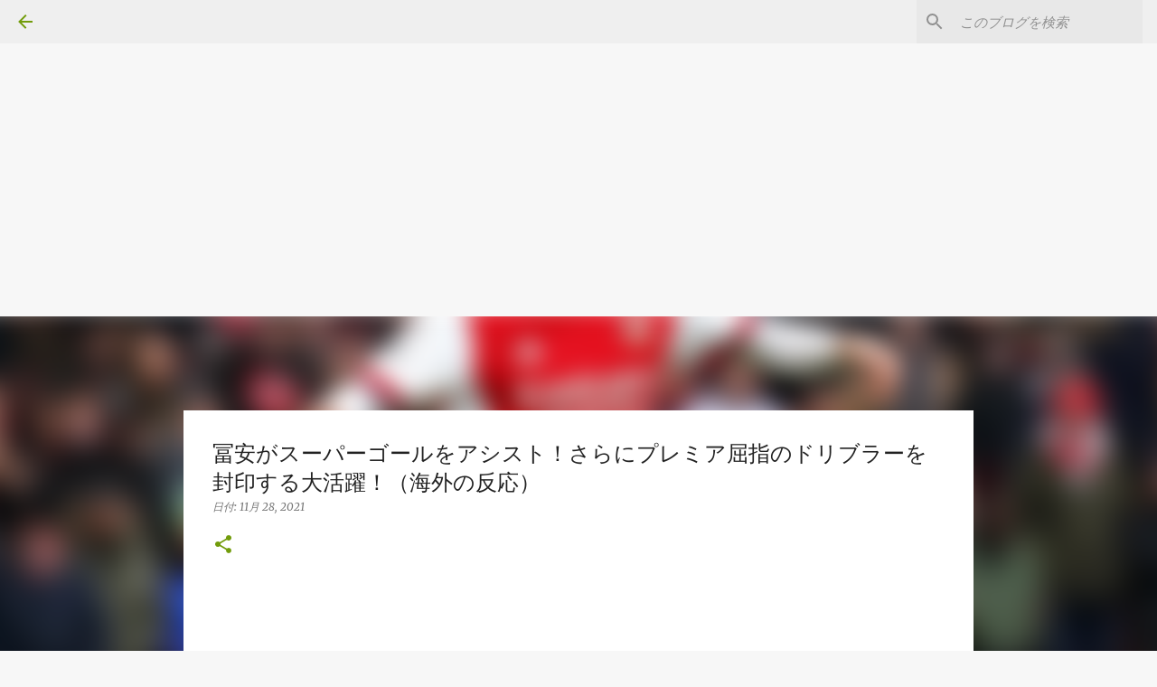

--- FILE ---
content_type: text/html; charset=UTF-8
request_url: https://www.kaisupo.com/2021/11/blog-post_28.html
body_size: 28700
content:
<!DOCTYPE html>
<html dir='ltr' xmlns='http://www.w3.org/1999/xhtml' xmlns:b='http://www.google.com/2005/gml/b' xmlns:data='http://www.google.com/2005/gml/data' xmlns:expr='http://www.google.com/2005/gml/expr'>
<head><meta content='unsafe-url' name='referrer'/>
<script async='async' crossorigin='anonymous' src='https://pagead2.googlesyndication.com/pagead/js/adsbygoogle.js?client=ca-pub-7711762948084942'></script>
<!-- かいすぽ2024ヘッダー -->
<ins class='adsbygoogle' data-ad-client='ca-pub-7711762948084942' data-ad-format='auto' data-ad-slot='3675204559' data-full-width-responsive='true' style='display:block'></ins>
<script>
     (adsbygoogle = window.adsbygoogle || []).push({});
</script>
<meta content='width=device-width, initial-scale=1' name='viewport'/>
<title>冨安がスーパーゴールをアシスト&#65281;さらにプレミア屈指のドリブラーを封印する大活躍&#65281;&#65288;海外の反応&#65289;</title>
<meta content='text/html; charset=UTF-8' http-equiv='Content-Type'/>
<!-- Chrome, Firefox OS and Opera -->
<meta content='#f7f7f7' name='theme-color'/>
<!-- Windows Phone -->
<meta content='#f7f7f7' name='msapplication-navbutton-color'/>
<meta content='blogger' name='generator'/>
<link href='https://www.kaisupo.com/favicon.ico' rel='icon' type='image/x-icon'/>
<link href='https://www.kaisupo.com/2021/11/blog-post_28.html' rel='canonical'/>
<link rel="alternate" type="application/atom+xml" title="海外の反応スポーツ - Atom" href="https://www.kaisupo.com/feeds/posts/default" />
<link rel="alternate" type="application/rss+xml" title="海外の反応スポーツ - RSS" href="https://www.kaisupo.com/feeds/posts/default?alt=rss" />
<link rel="service.post" type="application/atom+xml" title="海外の反応スポーツ - Atom" href="https://www.blogger.com/feeds/1327714002368515636/posts/default" />

<link rel="alternate" type="application/atom+xml" title="海外の反応スポーツ - Atom" href="https://www.kaisupo.com/feeds/491700059577237135/comments/default" />
<!--Can't find substitution for tag [blog.ieCssRetrofitLinks]-->
<link href='https://blogger.googleusercontent.com/img/a/AVvXsEhg1h9MXTeE5pvxvTVW1acT1FeoABdaL9qq5l_-vHJdtnZnSyoVuN8PtlkgKaf16fPyAt1Z49S1OSfEJ0fr4NyqP1UwwNs2CT-0iG-Kk968NVeYM51GeKE_o0hzfK-lr5BodK7LTyT-stByGrtqGAxLlQW_ugAhZ8KDssodJnnnRbfnlP4hNFWm4gZm=s320' rel='image_src'/>
<meta content='https://www.kaisupo.com/2021/11/blog-post_28.html' property='og:url'/>
<meta content='冨安がスーパーゴールをアシスト！さらにプレミア屈指のドリブラーを封印する大活躍！（海外の反応）' property='og:title'/>
<meta content='' property='og:description'/>
<meta content='https://blogger.googleusercontent.com/img/a/AVvXsEhg1h9MXTeE5pvxvTVW1acT1FeoABdaL9qq5l_-vHJdtnZnSyoVuN8PtlkgKaf16fPyAt1Z49S1OSfEJ0fr4NyqP1UwwNs2CT-0iG-Kk968NVeYM51GeKE_o0hzfK-lr5BodK7LTyT-stByGrtqGAxLlQW_ugAhZ8KDssodJnnnRbfnlP4hNFWm4gZm=w1200-h630-p-k-no-nu' property='og:image'/>
<style type='text/css'>@font-face{font-family:'Lato';font-style:normal;font-weight:400;font-display:swap;src:url(//fonts.gstatic.com/s/lato/v25/S6uyw4BMUTPHjxAwXiWtFCfQ7A.woff2)format('woff2');unicode-range:U+0100-02BA,U+02BD-02C5,U+02C7-02CC,U+02CE-02D7,U+02DD-02FF,U+0304,U+0308,U+0329,U+1D00-1DBF,U+1E00-1E9F,U+1EF2-1EFF,U+2020,U+20A0-20AB,U+20AD-20C0,U+2113,U+2C60-2C7F,U+A720-A7FF;}@font-face{font-family:'Lato';font-style:normal;font-weight:400;font-display:swap;src:url(//fonts.gstatic.com/s/lato/v25/S6uyw4BMUTPHjx4wXiWtFCc.woff2)format('woff2');unicode-range:U+0000-00FF,U+0131,U+0152-0153,U+02BB-02BC,U+02C6,U+02DA,U+02DC,U+0304,U+0308,U+0329,U+2000-206F,U+20AC,U+2122,U+2191,U+2193,U+2212,U+2215,U+FEFF,U+FFFD;}@font-face{font-family:'Lato';font-style:normal;font-weight:700;font-display:swap;src:url(//fonts.gstatic.com/s/lato/v25/S6u9w4BMUTPHh6UVSwaPGQ3q5d0N7w.woff2)format('woff2');unicode-range:U+0100-02BA,U+02BD-02C5,U+02C7-02CC,U+02CE-02D7,U+02DD-02FF,U+0304,U+0308,U+0329,U+1D00-1DBF,U+1E00-1E9F,U+1EF2-1EFF,U+2020,U+20A0-20AB,U+20AD-20C0,U+2113,U+2C60-2C7F,U+A720-A7FF;}@font-face{font-family:'Lato';font-style:normal;font-weight:700;font-display:swap;src:url(//fonts.gstatic.com/s/lato/v25/S6u9w4BMUTPHh6UVSwiPGQ3q5d0.woff2)format('woff2');unicode-range:U+0000-00FF,U+0131,U+0152-0153,U+02BB-02BC,U+02C6,U+02DA,U+02DC,U+0304,U+0308,U+0329,U+2000-206F,U+20AC,U+2122,U+2191,U+2193,U+2212,U+2215,U+FEFF,U+FFFD;}@font-face{font-family:'Lato';font-style:normal;font-weight:900;font-display:swap;src:url(//fonts.gstatic.com/s/lato/v25/S6u9w4BMUTPHh50XSwaPGQ3q5d0N7w.woff2)format('woff2');unicode-range:U+0100-02BA,U+02BD-02C5,U+02C7-02CC,U+02CE-02D7,U+02DD-02FF,U+0304,U+0308,U+0329,U+1D00-1DBF,U+1E00-1E9F,U+1EF2-1EFF,U+2020,U+20A0-20AB,U+20AD-20C0,U+2113,U+2C60-2C7F,U+A720-A7FF;}@font-face{font-family:'Lato';font-style:normal;font-weight:900;font-display:swap;src:url(//fonts.gstatic.com/s/lato/v25/S6u9w4BMUTPHh50XSwiPGQ3q5d0.woff2)format('woff2');unicode-range:U+0000-00FF,U+0131,U+0152-0153,U+02BB-02BC,U+02C6,U+02DA,U+02DC,U+0304,U+0308,U+0329,U+2000-206F,U+20AC,U+2122,U+2191,U+2193,U+2212,U+2215,U+FEFF,U+FFFD;}@font-face{font-family:'Merriweather';font-style:italic;font-weight:300;font-stretch:100%;font-display:swap;src:url(//fonts.gstatic.com/s/merriweather/v33/u-4c0qyriQwlOrhSvowK_l5-eTxCVx0ZbwLvKH2Gk9hLmp0v5yA-xXPqCzLvF-adrHOg7iDTFw.woff2)format('woff2');unicode-range:U+0460-052F,U+1C80-1C8A,U+20B4,U+2DE0-2DFF,U+A640-A69F,U+FE2E-FE2F;}@font-face{font-family:'Merriweather';font-style:italic;font-weight:300;font-stretch:100%;font-display:swap;src:url(//fonts.gstatic.com/s/merriweather/v33/u-4c0qyriQwlOrhSvowK_l5-eTxCVx0ZbwLvKH2Gk9hLmp0v5yA-xXPqCzLvF--drHOg7iDTFw.woff2)format('woff2');unicode-range:U+0301,U+0400-045F,U+0490-0491,U+04B0-04B1,U+2116;}@font-face{font-family:'Merriweather';font-style:italic;font-weight:300;font-stretch:100%;font-display:swap;src:url(//fonts.gstatic.com/s/merriweather/v33/u-4c0qyriQwlOrhSvowK_l5-eTxCVx0ZbwLvKH2Gk9hLmp0v5yA-xXPqCzLvF-SdrHOg7iDTFw.woff2)format('woff2');unicode-range:U+0102-0103,U+0110-0111,U+0128-0129,U+0168-0169,U+01A0-01A1,U+01AF-01B0,U+0300-0301,U+0303-0304,U+0308-0309,U+0323,U+0329,U+1EA0-1EF9,U+20AB;}@font-face{font-family:'Merriweather';font-style:italic;font-weight:300;font-stretch:100%;font-display:swap;src:url(//fonts.gstatic.com/s/merriweather/v33/u-4c0qyriQwlOrhSvowK_l5-eTxCVx0ZbwLvKH2Gk9hLmp0v5yA-xXPqCzLvF-WdrHOg7iDTFw.woff2)format('woff2');unicode-range:U+0100-02BA,U+02BD-02C5,U+02C7-02CC,U+02CE-02D7,U+02DD-02FF,U+0304,U+0308,U+0329,U+1D00-1DBF,U+1E00-1E9F,U+1EF2-1EFF,U+2020,U+20A0-20AB,U+20AD-20C0,U+2113,U+2C60-2C7F,U+A720-A7FF;}@font-face{font-family:'Merriweather';font-style:italic;font-weight:300;font-stretch:100%;font-display:swap;src:url(//fonts.gstatic.com/s/merriweather/v33/u-4c0qyriQwlOrhSvowK_l5-eTxCVx0ZbwLvKH2Gk9hLmp0v5yA-xXPqCzLvF-udrHOg7iA.woff2)format('woff2');unicode-range:U+0000-00FF,U+0131,U+0152-0153,U+02BB-02BC,U+02C6,U+02DA,U+02DC,U+0304,U+0308,U+0329,U+2000-206F,U+20AC,U+2122,U+2191,U+2193,U+2212,U+2215,U+FEFF,U+FFFD;}@font-face{font-family:'Merriweather';font-style:italic;font-weight:400;font-stretch:100%;font-display:swap;src:url(//fonts.gstatic.com/s/merriweather/v33/u-4c0qyriQwlOrhSvowK_l5-eTxCVx0ZbwLvKH2Gk9hLmp0v5yA-xXPqCzLvF-adrHOg7iDTFw.woff2)format('woff2');unicode-range:U+0460-052F,U+1C80-1C8A,U+20B4,U+2DE0-2DFF,U+A640-A69F,U+FE2E-FE2F;}@font-face{font-family:'Merriweather';font-style:italic;font-weight:400;font-stretch:100%;font-display:swap;src:url(//fonts.gstatic.com/s/merriweather/v33/u-4c0qyriQwlOrhSvowK_l5-eTxCVx0ZbwLvKH2Gk9hLmp0v5yA-xXPqCzLvF--drHOg7iDTFw.woff2)format('woff2');unicode-range:U+0301,U+0400-045F,U+0490-0491,U+04B0-04B1,U+2116;}@font-face{font-family:'Merriweather';font-style:italic;font-weight:400;font-stretch:100%;font-display:swap;src:url(//fonts.gstatic.com/s/merriweather/v33/u-4c0qyriQwlOrhSvowK_l5-eTxCVx0ZbwLvKH2Gk9hLmp0v5yA-xXPqCzLvF-SdrHOg7iDTFw.woff2)format('woff2');unicode-range:U+0102-0103,U+0110-0111,U+0128-0129,U+0168-0169,U+01A0-01A1,U+01AF-01B0,U+0300-0301,U+0303-0304,U+0308-0309,U+0323,U+0329,U+1EA0-1EF9,U+20AB;}@font-face{font-family:'Merriweather';font-style:italic;font-weight:400;font-stretch:100%;font-display:swap;src:url(//fonts.gstatic.com/s/merriweather/v33/u-4c0qyriQwlOrhSvowK_l5-eTxCVx0ZbwLvKH2Gk9hLmp0v5yA-xXPqCzLvF-WdrHOg7iDTFw.woff2)format('woff2');unicode-range:U+0100-02BA,U+02BD-02C5,U+02C7-02CC,U+02CE-02D7,U+02DD-02FF,U+0304,U+0308,U+0329,U+1D00-1DBF,U+1E00-1E9F,U+1EF2-1EFF,U+2020,U+20A0-20AB,U+20AD-20C0,U+2113,U+2C60-2C7F,U+A720-A7FF;}@font-face{font-family:'Merriweather';font-style:italic;font-weight:400;font-stretch:100%;font-display:swap;src:url(//fonts.gstatic.com/s/merriweather/v33/u-4c0qyriQwlOrhSvowK_l5-eTxCVx0ZbwLvKH2Gk9hLmp0v5yA-xXPqCzLvF-udrHOg7iA.woff2)format('woff2');unicode-range:U+0000-00FF,U+0131,U+0152-0153,U+02BB-02BC,U+02C6,U+02DA,U+02DC,U+0304,U+0308,U+0329,U+2000-206F,U+20AC,U+2122,U+2191,U+2193,U+2212,U+2215,U+FEFF,U+FFFD;}@font-face{font-family:'Merriweather';font-style:normal;font-weight:400;font-stretch:100%;font-display:swap;src:url(//fonts.gstatic.com/s/merriweather/v33/u-4e0qyriQwlOrhSvowK_l5UcA6zuSYEqOzpPe3HOZJ5eX1WtLaQwmYiSeqnJ-mXq1Gi3iE.woff2)format('woff2');unicode-range:U+0460-052F,U+1C80-1C8A,U+20B4,U+2DE0-2DFF,U+A640-A69F,U+FE2E-FE2F;}@font-face{font-family:'Merriweather';font-style:normal;font-weight:400;font-stretch:100%;font-display:swap;src:url(//fonts.gstatic.com/s/merriweather/v33/u-4e0qyriQwlOrhSvowK_l5UcA6zuSYEqOzpPe3HOZJ5eX1WtLaQwmYiSequJ-mXq1Gi3iE.woff2)format('woff2');unicode-range:U+0301,U+0400-045F,U+0490-0491,U+04B0-04B1,U+2116;}@font-face{font-family:'Merriweather';font-style:normal;font-weight:400;font-stretch:100%;font-display:swap;src:url(//fonts.gstatic.com/s/merriweather/v33/u-4e0qyriQwlOrhSvowK_l5UcA6zuSYEqOzpPe3HOZJ5eX1WtLaQwmYiSeqlJ-mXq1Gi3iE.woff2)format('woff2');unicode-range:U+0102-0103,U+0110-0111,U+0128-0129,U+0168-0169,U+01A0-01A1,U+01AF-01B0,U+0300-0301,U+0303-0304,U+0308-0309,U+0323,U+0329,U+1EA0-1EF9,U+20AB;}@font-face{font-family:'Merriweather';font-style:normal;font-weight:400;font-stretch:100%;font-display:swap;src:url(//fonts.gstatic.com/s/merriweather/v33/u-4e0qyriQwlOrhSvowK_l5UcA6zuSYEqOzpPe3HOZJ5eX1WtLaQwmYiSeqkJ-mXq1Gi3iE.woff2)format('woff2');unicode-range:U+0100-02BA,U+02BD-02C5,U+02C7-02CC,U+02CE-02D7,U+02DD-02FF,U+0304,U+0308,U+0329,U+1D00-1DBF,U+1E00-1E9F,U+1EF2-1EFF,U+2020,U+20A0-20AB,U+20AD-20C0,U+2113,U+2C60-2C7F,U+A720-A7FF;}@font-face{font-family:'Merriweather';font-style:normal;font-weight:400;font-stretch:100%;font-display:swap;src:url(//fonts.gstatic.com/s/merriweather/v33/u-4e0qyriQwlOrhSvowK_l5UcA6zuSYEqOzpPe3HOZJ5eX1WtLaQwmYiSeqqJ-mXq1Gi.woff2)format('woff2');unicode-range:U+0000-00FF,U+0131,U+0152-0153,U+02BB-02BC,U+02C6,U+02DA,U+02DC,U+0304,U+0308,U+0329,U+2000-206F,U+20AC,U+2122,U+2191,U+2193,U+2212,U+2215,U+FEFF,U+FFFD;}@font-face{font-family:'Merriweather';font-style:normal;font-weight:700;font-stretch:100%;font-display:swap;src:url(//fonts.gstatic.com/s/merriweather/v33/u-4e0qyriQwlOrhSvowK_l5UcA6zuSYEqOzpPe3HOZJ5eX1WtLaQwmYiSeqnJ-mXq1Gi3iE.woff2)format('woff2');unicode-range:U+0460-052F,U+1C80-1C8A,U+20B4,U+2DE0-2DFF,U+A640-A69F,U+FE2E-FE2F;}@font-face{font-family:'Merriweather';font-style:normal;font-weight:700;font-stretch:100%;font-display:swap;src:url(//fonts.gstatic.com/s/merriweather/v33/u-4e0qyriQwlOrhSvowK_l5UcA6zuSYEqOzpPe3HOZJ5eX1WtLaQwmYiSequJ-mXq1Gi3iE.woff2)format('woff2');unicode-range:U+0301,U+0400-045F,U+0490-0491,U+04B0-04B1,U+2116;}@font-face{font-family:'Merriweather';font-style:normal;font-weight:700;font-stretch:100%;font-display:swap;src:url(//fonts.gstatic.com/s/merriweather/v33/u-4e0qyriQwlOrhSvowK_l5UcA6zuSYEqOzpPe3HOZJ5eX1WtLaQwmYiSeqlJ-mXq1Gi3iE.woff2)format('woff2');unicode-range:U+0102-0103,U+0110-0111,U+0128-0129,U+0168-0169,U+01A0-01A1,U+01AF-01B0,U+0300-0301,U+0303-0304,U+0308-0309,U+0323,U+0329,U+1EA0-1EF9,U+20AB;}@font-face{font-family:'Merriweather';font-style:normal;font-weight:700;font-stretch:100%;font-display:swap;src:url(//fonts.gstatic.com/s/merriweather/v33/u-4e0qyriQwlOrhSvowK_l5UcA6zuSYEqOzpPe3HOZJ5eX1WtLaQwmYiSeqkJ-mXq1Gi3iE.woff2)format('woff2');unicode-range:U+0100-02BA,U+02BD-02C5,U+02C7-02CC,U+02CE-02D7,U+02DD-02FF,U+0304,U+0308,U+0329,U+1D00-1DBF,U+1E00-1E9F,U+1EF2-1EFF,U+2020,U+20A0-20AB,U+20AD-20C0,U+2113,U+2C60-2C7F,U+A720-A7FF;}@font-face{font-family:'Merriweather';font-style:normal;font-weight:700;font-stretch:100%;font-display:swap;src:url(//fonts.gstatic.com/s/merriweather/v33/u-4e0qyriQwlOrhSvowK_l5UcA6zuSYEqOzpPe3HOZJ5eX1WtLaQwmYiSeqqJ-mXq1Gi.woff2)format('woff2');unicode-range:U+0000-00FF,U+0131,U+0152-0153,U+02BB-02BC,U+02C6,U+02DA,U+02DC,U+0304,U+0308,U+0329,U+2000-206F,U+20AC,U+2122,U+2191,U+2193,U+2212,U+2215,U+FEFF,U+FFFD;}@font-face{font-family:'Merriweather';font-style:normal;font-weight:900;font-stretch:100%;font-display:swap;src:url(//fonts.gstatic.com/s/merriweather/v33/u-4e0qyriQwlOrhSvowK_l5UcA6zuSYEqOzpPe3HOZJ5eX1WtLaQwmYiSeqnJ-mXq1Gi3iE.woff2)format('woff2');unicode-range:U+0460-052F,U+1C80-1C8A,U+20B4,U+2DE0-2DFF,U+A640-A69F,U+FE2E-FE2F;}@font-face{font-family:'Merriweather';font-style:normal;font-weight:900;font-stretch:100%;font-display:swap;src:url(//fonts.gstatic.com/s/merriweather/v33/u-4e0qyriQwlOrhSvowK_l5UcA6zuSYEqOzpPe3HOZJ5eX1WtLaQwmYiSequJ-mXq1Gi3iE.woff2)format('woff2');unicode-range:U+0301,U+0400-045F,U+0490-0491,U+04B0-04B1,U+2116;}@font-face{font-family:'Merriweather';font-style:normal;font-weight:900;font-stretch:100%;font-display:swap;src:url(//fonts.gstatic.com/s/merriweather/v33/u-4e0qyriQwlOrhSvowK_l5UcA6zuSYEqOzpPe3HOZJ5eX1WtLaQwmYiSeqlJ-mXq1Gi3iE.woff2)format('woff2');unicode-range:U+0102-0103,U+0110-0111,U+0128-0129,U+0168-0169,U+01A0-01A1,U+01AF-01B0,U+0300-0301,U+0303-0304,U+0308-0309,U+0323,U+0329,U+1EA0-1EF9,U+20AB;}@font-face{font-family:'Merriweather';font-style:normal;font-weight:900;font-stretch:100%;font-display:swap;src:url(//fonts.gstatic.com/s/merriweather/v33/u-4e0qyriQwlOrhSvowK_l5UcA6zuSYEqOzpPe3HOZJ5eX1WtLaQwmYiSeqkJ-mXq1Gi3iE.woff2)format('woff2');unicode-range:U+0100-02BA,U+02BD-02C5,U+02C7-02CC,U+02CE-02D7,U+02DD-02FF,U+0304,U+0308,U+0329,U+1D00-1DBF,U+1E00-1E9F,U+1EF2-1EFF,U+2020,U+20A0-20AB,U+20AD-20C0,U+2113,U+2C60-2C7F,U+A720-A7FF;}@font-face{font-family:'Merriweather';font-style:normal;font-weight:900;font-stretch:100%;font-display:swap;src:url(//fonts.gstatic.com/s/merriweather/v33/u-4e0qyriQwlOrhSvowK_l5UcA6zuSYEqOzpPe3HOZJ5eX1WtLaQwmYiSeqqJ-mXq1Gi.woff2)format('woff2');unicode-range:U+0000-00FF,U+0131,U+0152-0153,U+02BB-02BC,U+02C6,U+02DA,U+02DC,U+0304,U+0308,U+0329,U+2000-206F,U+20AC,U+2122,U+2191,U+2193,U+2212,U+2215,U+FEFF,U+FFFD;}@font-face{font-family:'Ubuntu';font-style:normal;font-weight:400;font-display:swap;src:url(//fonts.gstatic.com/s/ubuntu/v21/4iCs6KVjbNBYlgoKcg72nU6AF7xm.woff2)format('woff2');unicode-range:U+0460-052F,U+1C80-1C8A,U+20B4,U+2DE0-2DFF,U+A640-A69F,U+FE2E-FE2F;}@font-face{font-family:'Ubuntu';font-style:normal;font-weight:400;font-display:swap;src:url(//fonts.gstatic.com/s/ubuntu/v21/4iCs6KVjbNBYlgoKew72nU6AF7xm.woff2)format('woff2');unicode-range:U+0301,U+0400-045F,U+0490-0491,U+04B0-04B1,U+2116;}@font-face{font-family:'Ubuntu';font-style:normal;font-weight:400;font-display:swap;src:url(//fonts.gstatic.com/s/ubuntu/v21/4iCs6KVjbNBYlgoKcw72nU6AF7xm.woff2)format('woff2');unicode-range:U+1F00-1FFF;}@font-face{font-family:'Ubuntu';font-style:normal;font-weight:400;font-display:swap;src:url(//fonts.gstatic.com/s/ubuntu/v21/4iCs6KVjbNBYlgoKfA72nU6AF7xm.woff2)format('woff2');unicode-range:U+0370-0377,U+037A-037F,U+0384-038A,U+038C,U+038E-03A1,U+03A3-03FF;}@font-face{font-family:'Ubuntu';font-style:normal;font-weight:400;font-display:swap;src:url(//fonts.gstatic.com/s/ubuntu/v21/4iCs6KVjbNBYlgoKcQ72nU6AF7xm.woff2)format('woff2');unicode-range:U+0100-02BA,U+02BD-02C5,U+02C7-02CC,U+02CE-02D7,U+02DD-02FF,U+0304,U+0308,U+0329,U+1D00-1DBF,U+1E00-1E9F,U+1EF2-1EFF,U+2020,U+20A0-20AB,U+20AD-20C0,U+2113,U+2C60-2C7F,U+A720-A7FF;}@font-face{font-family:'Ubuntu';font-style:normal;font-weight:400;font-display:swap;src:url(//fonts.gstatic.com/s/ubuntu/v21/4iCs6KVjbNBYlgoKfw72nU6AFw.woff2)format('woff2');unicode-range:U+0000-00FF,U+0131,U+0152-0153,U+02BB-02BC,U+02C6,U+02DA,U+02DC,U+0304,U+0308,U+0329,U+2000-206F,U+20AC,U+2122,U+2191,U+2193,U+2212,U+2215,U+FEFF,U+FFFD;}@font-face{font-family:'Ubuntu';font-style:normal;font-weight:500;font-display:swap;src:url(//fonts.gstatic.com/s/ubuntu/v21/4iCv6KVjbNBYlgoCjC3jvWyNPYZvg7UI.woff2)format('woff2');unicode-range:U+0460-052F,U+1C80-1C8A,U+20B4,U+2DE0-2DFF,U+A640-A69F,U+FE2E-FE2F;}@font-face{font-family:'Ubuntu';font-style:normal;font-weight:500;font-display:swap;src:url(//fonts.gstatic.com/s/ubuntu/v21/4iCv6KVjbNBYlgoCjC3jtGyNPYZvg7UI.woff2)format('woff2');unicode-range:U+0301,U+0400-045F,U+0490-0491,U+04B0-04B1,U+2116;}@font-face{font-family:'Ubuntu';font-style:normal;font-weight:500;font-display:swap;src:url(//fonts.gstatic.com/s/ubuntu/v21/4iCv6KVjbNBYlgoCjC3jvGyNPYZvg7UI.woff2)format('woff2');unicode-range:U+1F00-1FFF;}@font-face{font-family:'Ubuntu';font-style:normal;font-weight:500;font-display:swap;src:url(//fonts.gstatic.com/s/ubuntu/v21/4iCv6KVjbNBYlgoCjC3js2yNPYZvg7UI.woff2)format('woff2');unicode-range:U+0370-0377,U+037A-037F,U+0384-038A,U+038C,U+038E-03A1,U+03A3-03FF;}@font-face{font-family:'Ubuntu';font-style:normal;font-weight:500;font-display:swap;src:url(//fonts.gstatic.com/s/ubuntu/v21/4iCv6KVjbNBYlgoCjC3jvmyNPYZvg7UI.woff2)format('woff2');unicode-range:U+0100-02BA,U+02BD-02C5,U+02C7-02CC,U+02CE-02D7,U+02DD-02FF,U+0304,U+0308,U+0329,U+1D00-1DBF,U+1E00-1E9F,U+1EF2-1EFF,U+2020,U+20A0-20AB,U+20AD-20C0,U+2113,U+2C60-2C7F,U+A720-A7FF;}@font-face{font-family:'Ubuntu';font-style:normal;font-weight:500;font-display:swap;src:url(//fonts.gstatic.com/s/ubuntu/v21/4iCv6KVjbNBYlgoCjC3jsGyNPYZvgw.woff2)format('woff2');unicode-range:U+0000-00FF,U+0131,U+0152-0153,U+02BB-02BC,U+02C6,U+02DA,U+02DC,U+0304,U+0308,U+0329,U+2000-206F,U+20AC,U+2122,U+2191,U+2193,U+2212,U+2215,U+FEFF,U+FFFD;}@font-face{font-family:'Ubuntu';font-style:normal;font-weight:700;font-display:swap;src:url(//fonts.gstatic.com/s/ubuntu/v21/4iCv6KVjbNBYlgoCxCvjvWyNPYZvg7UI.woff2)format('woff2');unicode-range:U+0460-052F,U+1C80-1C8A,U+20B4,U+2DE0-2DFF,U+A640-A69F,U+FE2E-FE2F;}@font-face{font-family:'Ubuntu';font-style:normal;font-weight:700;font-display:swap;src:url(//fonts.gstatic.com/s/ubuntu/v21/4iCv6KVjbNBYlgoCxCvjtGyNPYZvg7UI.woff2)format('woff2');unicode-range:U+0301,U+0400-045F,U+0490-0491,U+04B0-04B1,U+2116;}@font-face{font-family:'Ubuntu';font-style:normal;font-weight:700;font-display:swap;src:url(//fonts.gstatic.com/s/ubuntu/v21/4iCv6KVjbNBYlgoCxCvjvGyNPYZvg7UI.woff2)format('woff2');unicode-range:U+1F00-1FFF;}@font-face{font-family:'Ubuntu';font-style:normal;font-weight:700;font-display:swap;src:url(//fonts.gstatic.com/s/ubuntu/v21/4iCv6KVjbNBYlgoCxCvjs2yNPYZvg7UI.woff2)format('woff2');unicode-range:U+0370-0377,U+037A-037F,U+0384-038A,U+038C,U+038E-03A1,U+03A3-03FF;}@font-face{font-family:'Ubuntu';font-style:normal;font-weight:700;font-display:swap;src:url(//fonts.gstatic.com/s/ubuntu/v21/4iCv6KVjbNBYlgoCxCvjvmyNPYZvg7UI.woff2)format('woff2');unicode-range:U+0100-02BA,U+02BD-02C5,U+02C7-02CC,U+02CE-02D7,U+02DD-02FF,U+0304,U+0308,U+0329,U+1D00-1DBF,U+1E00-1E9F,U+1EF2-1EFF,U+2020,U+20A0-20AB,U+20AD-20C0,U+2113,U+2C60-2C7F,U+A720-A7FF;}@font-face{font-family:'Ubuntu';font-style:normal;font-weight:700;font-display:swap;src:url(//fonts.gstatic.com/s/ubuntu/v21/4iCv6KVjbNBYlgoCxCvjsGyNPYZvgw.woff2)format('woff2');unicode-range:U+0000-00FF,U+0131,U+0152-0153,U+02BB-02BC,U+02C6,U+02DA,U+02DC,U+0304,U+0308,U+0329,U+2000-206F,U+20AC,U+2122,U+2191,U+2193,U+2212,U+2215,U+FEFF,U+FFFD;}</style>
<style id='page-skin-1' type='text/css'><!--
/*! normalize.css v3.0.1 | MIT License | git.io/normalize */html{font-family:sans-serif;-ms-text-size-adjust:100%;-webkit-text-size-adjust:100%}body{margin:0}article,aside,details,figcaption,figure,footer,header,hgroup,main,nav,section,summary{display:block}audio,canvas,progress,video{display:inline-block;vertical-align:baseline}audio:not([controls]){display:none;height:0}[hidden],template{display:none}a{background:transparent}a:active,a:hover{outline:0}abbr[title]{border-bottom:1px dotted}b,strong{font-weight:bold}dfn{font-style:italic}h1{font-size:2em;margin:.67em 0}mark{background:#ff0;color:#000}small{font-size:80%}sub,sup{font-size:75%;line-height:0;position:relative;vertical-align:baseline}sup{top:-0.5em}sub{bottom:-0.25em}img{border:0}svg:not(:root){overflow:hidden}figure{margin:1em 40px}hr{-moz-box-sizing:content-box;box-sizing:content-box;height:0}pre{overflow:auto}code,kbd,pre,samp{font-family:monospace,monospace;font-size:1em}button,input,optgroup,select,textarea{color:inherit;font:inherit;margin:0}button{overflow:visible}button,select{text-transform:none}button,html input[type="button"],input[type="reset"],input[type="submit"]{-webkit-appearance:button;cursor:pointer}button[disabled],html input[disabled]{cursor:default}button::-moz-focus-inner,input::-moz-focus-inner{border:0;padding:0}input{line-height:normal}input[type="checkbox"],input[type="radio"]{box-sizing:border-box;padding:0}input[type="number"]::-webkit-inner-spin-button,input[type="number"]::-webkit-outer-spin-button{height:auto}input[type="search"]{-webkit-appearance:textfield;-moz-box-sizing:content-box;-webkit-box-sizing:content-box;box-sizing:content-box}input[type="search"]::-webkit-search-cancel-button,input[type="search"]::-webkit-search-decoration{-webkit-appearance:none}fieldset{border:1px solid #c0c0c0;margin:0 2px;padding:.35em .625em .75em}legend{border:0;padding:0}textarea{overflow:auto}optgroup{font-weight:bold}table{border-collapse:collapse;border-spacing:0}td,th{padding:0}
/*!************************************************
* Blogger Template Style
* Name: Emporio
**************************************************/
body{
overflow-wrap:break-word;
word-break:break-word;
word-wrap:break-word
}
.hidden{
display:none
}
.invisible{
visibility:hidden
}
.container::after,.float-container::after{
clear:both;
content:'';
display:table
}
.clearboth{
clear:both
}
#comments .comment .comment-actions,.subscribe-popup .FollowByEmail .follow-by-email-submit{
background:0 0;
border:0;
box-shadow:none;
color:#729c0b;
cursor:pointer;
font-size:14px;
font-weight:700;
outline:0;
text-decoration:none;
text-transform:uppercase;
width:auto
}
.dim-overlay{
background-color:rgba(0,0,0,.54);
height:100vh;
left:0;
position:fixed;
top:0;
width:100%
}
#sharing-dim-overlay{
background-color:transparent
}
input::-ms-clear{
display:none
}
.blogger-logo,.svg-icon-24.blogger-logo{
fill:#ff9800;
opacity:1
}
.skip-navigation{
background-color:#fff;
box-sizing:border-box;
color:#000;
display:block;
height:0;
left:0;
line-height:50px;
overflow:hidden;
padding-top:0;
position:fixed;
text-align:center;
top:0;
-webkit-transition:box-shadow .3s,height .3s,padding-top .3s;
transition:box-shadow .3s,height .3s,padding-top .3s;
width:100%;
z-index:900
}
.skip-navigation:focus{
box-shadow:0 4px 5px 0 rgba(0,0,0,.14),0 1px 10px 0 rgba(0,0,0,.12),0 2px 4px -1px rgba(0,0,0,.2);
height:50px
}
#main{
outline:0
}
.main-heading{
position:absolute;
clip:rect(1px,1px,1px,1px);
padding:0;
border:0;
height:1px;
width:1px;
overflow:hidden
}
.Attribution{
margin-top:1em;
text-align:center
}
.Attribution .blogger img,.Attribution .blogger svg{
vertical-align:bottom
}
.Attribution .blogger img{
margin-right:.5em
}
.Attribution div{
line-height:24px;
margin-top:.5em
}
.Attribution .copyright,.Attribution .image-attribution{
font-size:.7em;
margin-top:1.5em
}
.BLOG_mobile_video_class{
display:none
}
.bg-photo{
background-attachment:scroll!important
}
body .CSS_LIGHTBOX{
z-index:900
}
.extendable .show-less,.extendable .show-more{
border-color:#729c0b;
color:#729c0b;
margin-top:8px
}
.extendable .show-less.hidden,.extendable .show-more.hidden{
display:none
}
.inline-ad{
display:none;
max-width:100%;
overflow:hidden
}
.adsbygoogle{
display:block
}
#cookieChoiceInfo{
bottom:0;
top:auto
}
iframe.b-hbp-video{
border:0
}
.post-body img{
max-width:100%
}
.post-body iframe{
max-width:100%
}
.post-body a[imageanchor="1"]{
display:inline-block
}
.byline{
margin-right:1em
}
.byline:last-child{
margin-right:0
}
.link-copied-dialog{
max-width:520px;
outline:0
}
.link-copied-dialog .modal-dialog-buttons{
margin-top:8px
}
.link-copied-dialog .goog-buttonset-default{
background:0 0;
border:0
}
.link-copied-dialog .goog-buttonset-default:focus{
outline:0
}
.paging-control-container{
margin-bottom:16px
}
.paging-control-container .paging-control{
display:inline-block
}
.paging-control-container .comment-range-text::after,.paging-control-container .paging-control{
color:#729c0b
}
.paging-control-container .comment-range-text,.paging-control-container .paging-control{
margin-right:8px
}
.paging-control-container .comment-range-text::after,.paging-control-container .paging-control::after{
content:'\00B7';
cursor:default;
padding-left:8px;
pointer-events:none
}
.paging-control-container .comment-range-text:last-child::after,.paging-control-container .paging-control:last-child::after{
content:none
}
.byline.reactions iframe{
height:20px
}
.b-notification{
color:#000;
background-color:#fff;
border-bottom:solid 1px #000;
box-sizing:border-box;
padding:16px 32px;
text-align:center
}
.b-notification.visible{
-webkit-transition:margin-top .3s cubic-bezier(.4,0,.2,1);
transition:margin-top .3s cubic-bezier(.4,0,.2,1)
}
.b-notification.invisible{
position:absolute
}
.b-notification-close{
position:absolute;
right:8px;
top:8px
}
.no-posts-message{
line-height:40px;
text-align:center
}
@media screen and (max-width:745px){
body.item-view .post-body a[imageanchor="1"][style*="float: left;"],body.item-view .post-body a[imageanchor="1"][style*="float: right;"]{
float:none!important;
clear:none!important
}
body.item-view .post-body a[imageanchor="1"] img{
display:block;
height:auto;
margin:0 auto
}
body.item-view .post-body>.separator:first-child>a[imageanchor="1"]:first-child{
margin-top:20px
}
.post-body a[imageanchor]{
display:block
}
body.item-view .post-body a[imageanchor="1"]{
margin-left:0!important;
margin-right:0!important
}
body.item-view .post-body a[imageanchor="1"]+a[imageanchor="1"]{
margin-top:16px
}
}
.item-control{
display:none
}
#comments{
border-top:1px dashed rgba(0,0,0,.54);
margin-top:20px;
padding:20px
}
#comments .comment-thread ol{
margin:0;
padding-left:0;
padding-left:0
}
#comments .comment .comment-replybox-single,#comments .comment-thread .comment-replies{
margin-left:60px
}
#comments .comment-thread .thread-count{
display:none
}
#comments .comment{
list-style-type:none;
padding:0 0 30px;
position:relative
}
#comments .comment .comment{
padding-bottom:8px
}
.comment .avatar-image-container{
position:absolute
}
.comment .avatar-image-container img{
border-radius:50%
}
.avatar-image-container svg,.comment .avatar-image-container .avatar-icon{
border-radius:50%;
border:solid 1px #729c0b;
box-sizing:border-box;
fill:#729c0b;
height:35px;
margin:0;
padding:7px;
width:35px
}
.comment .comment-block{
margin-top:10px;
margin-left:60px;
padding-bottom:0
}
#comments .comment-author-header-wrapper{
margin-left:40px
}
#comments .comment .thread-expanded .comment-block{
padding-bottom:20px
}
#comments .comment .comment-header .user,#comments .comment .comment-header .user a{
color:#212121;
font-style:normal;
font-weight:700
}
#comments .comment .comment-actions{
bottom:0;
margin-bottom:15px;
position:absolute
}
#comments .comment .comment-actions>*{
margin-right:8px
}
#comments .comment .comment-header .datetime{
bottom:0;
color:rgba(33,33,33,.54);
display:inline-block;
font-size:13px;
font-style:italic;
margin-left:8px
}
#comments .comment .comment-footer .comment-timestamp a,#comments .comment .comment-header .datetime a{
color:rgba(33,33,33,.54)
}
#comments .comment .comment-content,.comment .comment-body{
margin-top:12px;
word-break:break-word
}
.comment-body{
margin-bottom:12px
}
#comments.embed[data-num-comments="0"]{
border:0;
margin-top:0;
padding-top:0
}
#comments.embed[data-num-comments="0"] #comment-post-message,#comments.embed[data-num-comments="0"] div.comment-form>p,#comments.embed[data-num-comments="0"] p.comment-footer{
display:none
}
#comment-editor-src{
display:none
}
.comments .comments-content .loadmore.loaded{
max-height:0;
opacity:0;
overflow:hidden
}
.extendable .remaining-items{
height:0;
overflow:hidden;
-webkit-transition:height .3s cubic-bezier(.4,0,.2,1);
transition:height .3s cubic-bezier(.4,0,.2,1)
}
.extendable .remaining-items.expanded{
height:auto
}
.svg-icon-24,.svg-icon-24-button{
cursor:pointer;
height:24px;
width:24px;
min-width:24px
}
.touch-icon{
margin:-12px;
padding:12px
}
.touch-icon:active,.touch-icon:focus{
background-color:rgba(153,153,153,.4);
border-radius:50%
}
svg:not(:root).touch-icon{
overflow:visible
}
html[dir=rtl] .rtl-reversible-icon{
-webkit-transform:scaleX(-1);
-ms-transform:scaleX(-1);
transform:scaleX(-1)
}
.svg-icon-24-button,.touch-icon-button{
background:0 0;
border:0;
margin:0;
outline:0;
padding:0
}
.touch-icon-button .touch-icon:active,.touch-icon-button .touch-icon:focus{
background-color:transparent
}
.touch-icon-button:active .touch-icon,.touch-icon-button:focus .touch-icon{
background-color:rgba(153,153,153,.4);
border-radius:50%
}
.Profile .default-avatar-wrapper .avatar-icon{
border-radius:50%;
border:solid 1px #729c0b;
box-sizing:border-box;
fill:#729c0b;
margin:0
}
.Profile .individual .default-avatar-wrapper .avatar-icon{
padding:25px
}
.Profile .individual .avatar-icon,.Profile .individual .profile-img{
height:90px;
width:90px
}
.Profile .team .default-avatar-wrapper .avatar-icon{
padding:8px
}
.Profile .team .avatar-icon,.Profile .team .default-avatar-wrapper,.Profile .team .profile-img{
height:40px;
width:40px
}
.snippet-container{
margin:0;
position:relative;
overflow:hidden
}
.snippet-fade{
bottom:0;
box-sizing:border-box;
position:absolute;
width:96px
}
.snippet-fade{
right:0
}
.snippet-fade:after{
content:'\2026'
}
.snippet-fade:after{
float:right
}
.centered-top-container.sticky{
left:0;
position:fixed;
right:0;
top:0;
width:auto;
z-index:8;
-webkit-transition-property:opacity,-webkit-transform;
transition-property:opacity,-webkit-transform;
transition-property:transform,opacity;
transition-property:transform,opacity,-webkit-transform;
-webkit-transition-duration:.2s;
transition-duration:.2s;
-webkit-transition-timing-function:cubic-bezier(.4,0,.2,1);
transition-timing-function:cubic-bezier(.4,0,.2,1)
}
.centered-top-placeholder{
display:none
}
.collapsed-header .centered-top-placeholder{
display:block
}
.centered-top-container .Header .replaced h1,.centered-top-placeholder .Header .replaced h1{
display:none
}
.centered-top-container.sticky .Header .replaced h1{
display:block
}
.centered-top-container.sticky .Header .header-widget{
background:0 0
}
.centered-top-container.sticky .Header .header-image-wrapper{
display:none
}
.centered-top-container img,.centered-top-placeholder img{
max-width:100%
}
.collapsible{
-webkit-transition:height .3s cubic-bezier(.4,0,.2,1);
transition:height .3s cubic-bezier(.4,0,.2,1)
}
.collapsible,.collapsible>summary{
display:block;
overflow:hidden
}
.collapsible>:not(summary){
display:none
}
.collapsible[open]>:not(summary){
display:block
}
.collapsible:focus,.collapsible>summary:focus{
outline:0
}
.collapsible>summary{
cursor:pointer;
display:block;
padding:0
}
.collapsible:focus>summary,.collapsible>summary:focus{
background-color:transparent
}
.collapsible>summary::-webkit-details-marker{
display:none
}
.collapsible-title{
-webkit-box-align:center;
-webkit-align-items:center;
-ms-flex-align:center;
align-items:center;
display:-webkit-box;
display:-webkit-flex;
display:-ms-flexbox;
display:flex
}
.collapsible-title .title{
-webkit-box-flex:1;
-webkit-flex:1 1 auto;
-ms-flex:1 1 auto;
flex:1 1 auto;
-webkit-box-ordinal-group:1;
-webkit-order:0;
-ms-flex-order:0;
order:0;
overflow:hidden;
text-overflow:ellipsis;
white-space:nowrap
}
.collapsible-title .chevron-down,.collapsible[open] .collapsible-title .chevron-up{
display:block
}
.collapsible-title .chevron-up,.collapsible[open] .collapsible-title .chevron-down{
display:none
}
.flat-button{
cursor:pointer;
display:inline-block;
font-weight:700;
text-transform:uppercase;
border-radius:2px;
padding:8px;
margin:-8px
}
.flat-icon-button{
background:0 0;
border:0;
margin:0;
outline:0;
padding:0;
margin:-12px;
padding:12px;
cursor:pointer;
box-sizing:content-box;
display:inline-block;
line-height:0
}
.flat-icon-button,.flat-icon-button .splash-wrapper{
border-radius:50%
}
.flat-icon-button .splash.animate{
-webkit-animation-duration:.3s;
animation-duration:.3s
}
body#layout .bg-photo,body#layout .bg-photo-overlay{
display:none
}
body#layout .page_body{
padding:0;
position:relative;
top:0
}
body#layout .page{
display:inline-block;
left:inherit;
position:relative;
vertical-align:top;
width:540px
}
body#layout .centered{
max-width:954px
}
body#layout .navigation{
display:none
}
body#layout .sidebar-container{
display:inline-block;
width:40%
}
body#layout .hamburger-menu,body#layout .search{
display:none
}
.overflowable-container{
max-height:44px;
overflow:hidden;
position:relative
}
.overflow-button{
cursor:pointer
}
#overflowable-dim-overlay{
background:0 0
}
.overflow-popup{
box-shadow:0 2px 2px 0 rgba(0,0,0,.14),0 3px 1px -2px rgba(0,0,0,.2),0 1px 5px 0 rgba(0,0,0,.12);
background-color:#ffffff;
left:0;
max-width:calc(100% - 32px);
position:absolute;
top:0;
visibility:hidden;
z-index:101
}
.overflow-popup ul{
list-style:none
}
.overflow-popup .tabs li,.overflow-popup li{
display:block;
height:auto
}
.overflow-popup .tabs li{
padding-left:0;
padding-right:0
}
.overflow-button.hidden,.overflow-popup .tabs li.hidden,.overflow-popup li.hidden{
display:none
}
.widget.Sharing .sharing-button{
display:none
}
.widget.Sharing .sharing-buttons li{
padding:0
}
.widget.Sharing .sharing-buttons li span{
display:none
}
.post-share-buttons{
position:relative
}
.centered-bottom .share-buttons .svg-icon-24,.share-buttons .svg-icon-24{
fill:#729c0b
}
.sharing-open.touch-icon-button:active .touch-icon,.sharing-open.touch-icon-button:focus .touch-icon{
background-color:transparent
}
.share-buttons{
background-color:#ffffff;
border-radius:2px;
box-shadow:0 2px 2px 0 rgba(0,0,0,.14),0 3px 1px -2px rgba(0,0,0,.2),0 1px 5px 0 rgba(0,0,0,.12);
color:#000000;
list-style:none;
margin:0;
padding:8px 0;
position:absolute;
top:-11px;
min-width:200px;
z-index:101
}
.share-buttons.hidden{
display:none
}
.sharing-button{
background:0 0;
border:0;
margin:0;
outline:0;
padding:0;
cursor:pointer
}
.share-buttons li{
margin:0;
height:48px
}
.share-buttons li:last-child{
margin-bottom:0
}
.share-buttons li .sharing-platform-button{
box-sizing:border-box;
cursor:pointer;
display:block;
height:100%;
margin-bottom:0;
padding:0 16px;
position:relative;
width:100%
}
.share-buttons li .sharing-platform-button:focus,.share-buttons li .sharing-platform-button:hover{
background-color:rgba(128,128,128,.1);
outline:0
}
.share-buttons li svg[class*=" sharing-"],.share-buttons li svg[class^=sharing-]{
position:absolute;
top:10px
}
.share-buttons li span.sharing-platform-button{
position:relative;
top:0
}
.share-buttons li .platform-sharing-text{
display:block;
font-size:16px;
line-height:48px;
white-space:nowrap
}
.share-buttons li .platform-sharing-text{
margin-left:56px
}
.sidebar-container{
background-color:#f7f7f7;
max-width:280px;
overflow-y:auto;
-webkit-transition-property:-webkit-transform;
transition-property:-webkit-transform;
transition-property:transform;
transition-property:transform,-webkit-transform;
-webkit-transition-duration:.3s;
transition-duration:.3s;
-webkit-transition-timing-function:cubic-bezier(0,0,.2,1);
transition-timing-function:cubic-bezier(0,0,.2,1);
width:280px;
z-index:101;
-webkit-overflow-scrolling:touch
}
.sidebar-container .navigation{
line-height:0;
padding:16px
}
.sidebar-container .sidebar-back{
cursor:pointer
}
.sidebar-container .widget{
background:0 0;
margin:0 16px;
padding:16px 0
}
.sidebar-container .widget .title{
color:#000000;
margin:0
}
.sidebar-container .widget ul{
list-style:none;
margin:0;
padding:0
}
.sidebar-container .widget ul ul{
margin-left:1em
}
.sidebar-container .widget li{
font-size:16px;
line-height:normal
}
.sidebar-container .widget+.widget{
border-top:1px solid rgba(0, 0, 0, 0.12)
}
.BlogArchive li{
margin:16px 0
}
.BlogArchive li:last-child{
margin-bottom:0
}
.Label li a{
display:inline-block
}
.BlogArchive .post-count,.Label .label-count{
float:right;
margin-left:.25em
}
.BlogArchive .post-count::before,.Label .label-count::before{
content:'('
}
.BlogArchive .post-count::after,.Label .label-count::after{
content:')'
}
.widget.Translate .skiptranslate>div{
display:block!important
}
.widget.Profile .profile-link{
display:-webkit-box;
display:-webkit-flex;
display:-ms-flexbox;
display:flex
}
.widget.Profile .team-member .default-avatar-wrapper,.widget.Profile .team-member .profile-img{
-webkit-box-flex:0;
-webkit-flex:0 0 auto;
-ms-flex:0 0 auto;
flex:0 0 auto;
margin-right:1em
}
.widget.Profile .individual .profile-link{
-webkit-box-orient:vertical;
-webkit-box-direction:normal;
-webkit-flex-direction:column;
-ms-flex-direction:column;
flex-direction:column
}
.widget.Profile .team .profile-link .profile-name{
-webkit-align-self:center;
-ms-flex-item-align:center;
-ms-grid-row-align:center;
align-self:center;
display:block;
-webkit-box-flex:1;
-webkit-flex:1 1 auto;
-ms-flex:1 1 auto;
flex:1 1 auto
}
.dim-overlay{
background-color:rgba(0,0,0,.54);
z-index:100
}
body.sidebar-visible{
overflow-y:hidden
}
@media screen and (max-width:680px){
.sidebar-container{
bottom:0;
position:fixed;
top:0;
left:auto;
right:0
}
.sidebar-container.sidebar-invisible{
-webkit-transition-timing-function:cubic-bezier(.4,0,.6,1);
transition-timing-function:cubic-bezier(.4,0,.6,1);
-webkit-transform:translateX(100%);
-ms-transform:translateX(100%);
transform:translateX(100%)
}
}
.dialog{
box-shadow:0 2px 2px 0 rgba(0,0,0,.14),0 3px 1px -2px rgba(0,0,0,.2),0 1px 5px 0 rgba(0,0,0,.12);
background:#ffffff;
box-sizing:border-box;
color:#000000;
padding:30px;
position:fixed;
text-align:center;
width:calc(100% - 24px);
z-index:101
}
.dialog input[type=email],.dialog input[type=text]{
background-color:transparent;
border:0;
border-bottom:solid 1px rgba(0,0,0,.12);
color:#000000;
display:block;
font-family:Ubuntu, sans-serif;
font-size:16px;
line-height:24px;
margin:auto;
padding-bottom:7px;
outline:0;
text-align:center;
width:100%
}
.dialog input[type=email]::-webkit-input-placeholder,.dialog input[type=text]::-webkit-input-placeholder{
color:rgba(0,0,0,.5)
}
.dialog input[type=email]::-moz-placeholder,.dialog input[type=text]::-moz-placeholder{
color:rgba(0,0,0,.5)
}
.dialog input[type=email]:-ms-input-placeholder,.dialog input[type=text]:-ms-input-placeholder{
color:rgba(0,0,0,.5)
}
.dialog input[type=email]::placeholder,.dialog input[type=text]::placeholder{
color:rgba(0,0,0,.5)
}
.dialog input[type=email]:focus,.dialog input[type=text]:focus{
border-bottom:solid 2px #729c0b;
padding-bottom:6px
}
.dialog input.no-cursor{
color:transparent;
text-shadow:0 0 0 #000000
}
.dialog input.no-cursor:focus{
outline:0
}
.dialog input.no-cursor:focus{
outline:0
}
.dialog input[type=submit]{
font-family:Ubuntu, sans-serif
}
.dialog .goog-buttonset-default{
color:#729c0b
}
.loading-spinner-large{
-webkit-animation:mspin-rotate 1.568s infinite linear;
animation:mspin-rotate 1.568s infinite linear;
height:48px;
overflow:hidden;
position:absolute;
width:48px;
z-index:200
}
.loading-spinner-large>div{
-webkit-animation:mspin-revrot 5332ms infinite steps(4);
animation:mspin-revrot 5332ms infinite steps(4)
}
.loading-spinner-large>div>div{
-webkit-animation:mspin-singlecolor-large-film 1333ms infinite steps(81);
animation:mspin-singlecolor-large-film 1333ms infinite steps(81);
background-size:100%;
height:48px;
width:3888px
}
.mspin-black-large>div>div,.mspin-grey_54-large>div>div{
background-image:url(https://www.blogblog.com/indie/mspin_black_large.svg)
}
.mspin-white-large>div>div{
background-image:url(https://www.blogblog.com/indie/mspin_white_large.svg)
}
.mspin-grey_54-large{
opacity:.54
}
@-webkit-keyframes mspin-singlecolor-large-film{
from{
-webkit-transform:translateX(0);
transform:translateX(0)
}
to{
-webkit-transform:translateX(-3888px);
transform:translateX(-3888px)
}
}
@keyframes mspin-singlecolor-large-film{
from{
-webkit-transform:translateX(0);
transform:translateX(0)
}
to{
-webkit-transform:translateX(-3888px);
transform:translateX(-3888px)
}
}
@-webkit-keyframes mspin-rotate{
from{
-webkit-transform:rotate(0);
transform:rotate(0)
}
to{
-webkit-transform:rotate(360deg);
transform:rotate(360deg)
}
}
@keyframes mspin-rotate{
from{
-webkit-transform:rotate(0);
transform:rotate(0)
}
to{
-webkit-transform:rotate(360deg);
transform:rotate(360deg)
}
}
@-webkit-keyframes mspin-revrot{
from{
-webkit-transform:rotate(0);
transform:rotate(0)
}
to{
-webkit-transform:rotate(-360deg);
transform:rotate(-360deg)
}
}
@keyframes mspin-revrot{
from{
-webkit-transform:rotate(0);
transform:rotate(0)
}
to{
-webkit-transform:rotate(-360deg);
transform:rotate(-360deg)
}
}
.subscribe-popup{
max-width:364px
}
.subscribe-popup h3{
color:#212121;
font-size:1.8em;
margin-top:0
}
.subscribe-popup .FollowByEmail h3{
display:none
}
.subscribe-popup .FollowByEmail .follow-by-email-submit{
color:#729c0b;
display:inline-block;
margin:0 auto;
margin-top:24px;
width:auto;
white-space:normal
}
.subscribe-popup .FollowByEmail .follow-by-email-submit:disabled{
cursor:default;
opacity:.3
}
@media (max-width:800px){
.blog-name div.widget.Subscribe{
margin-bottom:16px
}
body.item-view .blog-name div.widget.Subscribe{
margin:8px auto 16px auto;
width:100%
}
}
.sidebar-container .svg-icon-24{
fill:#729c0b
}
.centered-top .svg-icon-24{
fill:#729c0b
}
.centered-bottom .svg-icon-24.touch-icon,.centered-bottom a .svg-icon-24,.centered-bottom button .svg-icon-24{
fill:#729c0b
}
.post-wrapper .svg-icon-24.touch-icon,.post-wrapper a .svg-icon-24,.post-wrapper button .svg-icon-24{
fill:#729c0b
}
.centered-bottom .share-buttons .svg-icon-24,.share-buttons .svg-icon-24{
fill:#729c0b
}
.svg-icon-24.hamburger-menu{
fill:#729c0b
}
body#layout .page_body{
padding:0;
position:relative;
top:0
}
body#layout .page{
display:inline-block;
left:inherit;
position:relative;
vertical-align:top;
width:540px
}
body{
background:#f7f7f7 none repeat scroll top left;
background-color:#f7f7f7;
background-size:cover;
color:#000000;
font:400 16px Ubuntu, sans-serif;
margin:0;
min-height:100vh
}
h3,h3.title{
color:#000000
}
.post-wrapper .post-title,.post-wrapper .post-title a,.post-wrapper .post-title a:hover,.post-wrapper .post-title a:visited{
color:#212121
}
a{
color:#729c0b;
font-style:normal;
text-decoration:none
}
a:visited{
color:#729c0b
}
a:hover{
color:#729c0b
}
blockquote{
color:#424242;
font:400 16px Ubuntu, sans-serif;
font-size:x-large;
font-style:italic;
font-weight:300;
text-align:center
}
.dim-overlay{
z-index:100
}
.page{
box-sizing:border-box;
display:-webkit-box;
display:-webkit-flex;
display:-ms-flexbox;
display:flex;
-webkit-box-orient:vertical;
-webkit-box-direction:normal;
-webkit-flex-direction:column;
-ms-flex-direction:column;
flex-direction:column;
min-height:100vh;
padding-bottom:1em
}
.page>*{
-webkit-box-flex:0;
-webkit-flex:0 0 auto;
-ms-flex:0 0 auto;
flex:0 0 auto
}
.page>#footer{
margin-top:auto
}
.bg-photo-container{
overflow:hidden
}
.bg-photo-container,.bg-photo-container .bg-photo{
height:464px;
width:100%
}
.bg-photo-container .bg-photo{
background-position:center;
background-size:cover;
z-index:-1
}
.centered{
margin:0 auto;
position:relative;
width:1482px
}
.centered .main,.centered .main-container{
float:left
}
.centered .main{
padding-bottom:1em
}
.centered .centered-bottom::after{
clear:both;
content:'';
display:table
}
@media (min-width:1626px){
.page_body.has-vertical-ads .centered{
width:1625px
}
}
@media (min-width:1225px) and (max-width:1482px){
.centered{
width:1081px
}
}
@media (min-width:1225px) and (max-width:1625px){
.page_body.has-vertical-ads .centered{
width:1224px
}
}
@media (max-width:1224px){
.centered{
width:680px
}
}
@media (max-width:680px){
.centered{
max-width:600px;
width:100%
}
}
.feed-view .post-wrapper.hero,.main,.main-container,.post-filter-message,.top-nav .section{
width:1187px
}
@media (min-width:1225px) and (max-width:1482px){
.feed-view .post-wrapper.hero,.main,.main-container,.post-filter-message,.top-nav .section{
width:786px
}
}
@media (min-width:1225px) and (max-width:1625px){
.feed-view .page_body.has-vertical-ads .post-wrapper.hero,.page_body.has-vertical-ads .feed-view .post-wrapper.hero,.page_body.has-vertical-ads .main,.page_body.has-vertical-ads .main-container,.page_body.has-vertical-ads .post-filter-message,.page_body.has-vertical-ads .top-nav .section{
width:786px
}
}
@media (max-width:1224px){
.feed-view .post-wrapper.hero,.main,.main-container,.post-filter-message,.top-nav .section{
width:auto
}
}
.widget .title{
font-size:18px;
line-height:28px;
margin:18px 0
}
.extendable .show-less,.extendable .show-more{
color:#729c0b;
font:500 12px Ubuntu, sans-serif;
cursor:pointer;
text-transform:uppercase;
margin:0 -16px;
padding:16px
}
.widget.Profile{
font:400 16px Ubuntu, sans-serif
}
.sidebar-container .widget.Profile{
padding:16px
}
.widget.Profile h2{
display:none
}
.widget.Profile .title{
margin:16px 32px
}
.widget.Profile .profile-img{
border-radius:50%
}
.widget.Profile .individual{
display:-webkit-box;
display:-webkit-flex;
display:-ms-flexbox;
display:flex
}
.widget.Profile .individual .profile-info{
-webkit-align-self:center;
-ms-flex-item-align:center;
-ms-grid-row-align:center;
align-self:center;
margin-left:16px
}
.widget.Profile .profile-datablock{
margin-top:0;
margin-bottom:.75em
}
.widget.Profile .profile-link{
background-image:none!important;
font-family:inherit;
overflow:hidden;
max-width:100%
}
.widget.Profile .individual .profile-link{
margin:0 -10px;
padding:0 10px;
display:block
}
.widget.Profile .individual .profile-data a.profile-link.g-profile,.widget.Profile .team a.profile-link.g-profile .profile-name{
font:500 16px Ubuntu, sans-serif;
color:#000000;
margin-bottom:.75em
}
.widget.Profile .individual .profile-data a.profile-link.g-profile{
line-height:1.25
}
.widget.Profile .individual>a:first-child{
-webkit-flex-shrink:0;
-ms-flex-negative:0;
flex-shrink:0
}
.widget.Profile .profile-textblock{
display:none
}
.widget.Profile dd{
margin:0
}
.widget.Profile ul{
list-style:none;
padding:0
}
.widget.Profile ul li{
margin:10px 0 30px
}
.widget.Profile .team .extendable,.widget.Profile .team .extendable .first-items,.widget.Profile .team .extendable .remaining-items{
margin:0;
padding:0;
max-width:100%
}
.widget.Profile .team-member .profile-name-container{
-webkit-box-flex:0;
-webkit-flex:0 1 auto;
-ms-flex:0 1 auto;
flex:0 1 auto
}
.widget.Profile .team .extendable .show-less,.widget.Profile .team .extendable .show-more{
position:relative;
left:56px
}
#comments a,.post-wrapper a{
color:#729c0b
}
div.widget.Blog .blog-posts .post-outer{
border:0
}
div.widget.Blog .post-outer{
padding-bottom:0
}
.post .thumb{
float:left;
height:20%;
width:20%
}
.no-posts-message,.status-msg-body{
margin:10px 0
}
.blog-pager{
text-align:center
}
.post-title{
margin:0
}
.post-title,.post-title a{
font:500 24px Ubuntu, sans-serif
}
.post-body{
color:#000000;
display:block;
font:400 16px Merriweather, Georgia, serif;
line-height:32px;
margin:0
}
.post-snippet{
color:#000000;
font:400 14px Merriweather, Georgia, serif;
line-height:24px;
margin:8px 0;
max-height:72px
}
.post-snippet .snippet-fade{
background:-webkit-linear-gradient(left,#ffffff 0,#ffffff 20%,rgba(255, 255, 255, 0) 100%);
background:linear-gradient(to left,#ffffff 0,#ffffff 20%,rgba(255, 255, 255, 0) 100%);
color:#000000;
bottom:0;
position:absolute
}
.post-body img{
height:inherit;
max-width:100%
}
.byline,.byline.post-author a,.byline.post-timestamp a{
color:#757575;
font:italic 400 12px Merriweather, Georgia, serif
}
.byline.post-author{
text-transform:lowercase
}
.byline.post-author a{
text-transform:none
}
.item-byline .byline,.post-header .byline{
margin-right:0
}
.post-share-buttons .share-buttons{
background:#ffffff;
color:#000000;
font:400 14px Ubuntu, sans-serif
}
.tr-caption{
color:#424242;
font:400 16px Ubuntu, sans-serif;
font-size:1.1em;
font-style:italic
}
.post-filter-message{
background-color:#729c0b;
box-sizing:border-box;
color:#ffffff;
display:-webkit-box;
display:-webkit-flex;
display:-ms-flexbox;
display:flex;
font:italic 400 18px Merriweather, Georgia, serif;
margin-bottom:16px;
margin-top:32px;
padding:12px 16px
}
.post-filter-message>div:first-child{
-webkit-box-flex:1;
-webkit-flex:1 0 auto;
-ms-flex:1 0 auto;
flex:1 0 auto
}
.post-filter-message a{
color:#729c0b;
font:500 12px Ubuntu, sans-serif;
cursor:pointer;
text-transform:uppercase;
color:#ffffff;
padding-left:30px;
white-space:nowrap
}
.post-filter-message .search-label,.post-filter-message .search-query{
font-style:italic;
quotes:'\201c' '\201d' '\2018' '\2019'
}
.post-filter-message .search-label::before,.post-filter-message .search-query::before{
content:open-quote
}
.post-filter-message .search-label::after,.post-filter-message .search-query::after{
content:close-quote
}
#blog-pager{
margin-top:2em;
margin-bottom:1em
}
#blog-pager a{
color:#729c0b;
font:500 12px Ubuntu, sans-serif;
cursor:pointer;
text-transform:uppercase
}
.Label{
overflow-x:hidden
}
.Label ul{
list-style:none;
padding:0
}
.Label li{
display:inline-block;
overflow:hidden;
max-width:100%;
text-overflow:ellipsis;
white-space:nowrap
}
.Label .first-ten{
margin-top:16px
}
.Label .show-all{
border-color:#729c0b;
color:#729c0b;
cursor:pointer;
display:inline-block;
font-style:normal;
margin-top:8px;
text-transform:uppercase
}
.Label .show-all.hidden{
display:inline-block
}
.Label li a,.Label span.label-size,.byline.post-labels a{
background-color:rgba(114,156,11,.1);
border-radius:2px;
color:#729c0b;
cursor:pointer;
display:inline-block;
font:500 10.5px Ubuntu, sans-serif;
line-height:1.5;
margin:4px 4px 4px 0;
padding:4px 8px;
text-transform:uppercase;
vertical-align:middle
}
body.item-view .byline.post-labels a{
background-color:rgba(114,156,11,.1);
color:#729c0b
}
.FeaturedPost .item-thumbnail img{
max-width:100%
}
.sidebar-container .FeaturedPost .post-title a{
color:#729c0b;
font:500 14px Ubuntu, sans-serif
}
body.item-view .PopularPosts{
display:inline-block;
overflow-y:auto;
vertical-align:top;
width:280px
}
.PopularPosts h3.title{
font:500 16px Ubuntu, sans-serif
}
.PopularPosts .post-title{
margin:0 0 16px
}
.PopularPosts .post-title a{
color:#729c0b;
font:500 14px Ubuntu, sans-serif;
line-height:24px
}
.PopularPosts .item-thumbnail{
clear:both;
height:152px;
overflow-y:hidden;
width:100%
}
.PopularPosts .item-thumbnail img{
padding:0;
width:100%
}
.PopularPosts .popular-posts-snippet{
color:#535353;
font:italic 400 14px Merriweather, Georgia, serif;
line-height:24px;
max-height:calc(24px * 4);
overflow:hidden
}
.PopularPosts .popular-posts-snippet .snippet-fade{
color:#535353
}
.PopularPosts .post{
margin:30px 0;
position:relative
}
.PopularPosts .post+.post{
padding-top:1em
}
.popular-posts-snippet .snippet-fade{
background:-webkit-linear-gradient(left,#f7f7f7 0,#f7f7f7 20%,rgba(247, 247, 247, 0) 100%);
background:linear-gradient(to left,#f7f7f7 0,#f7f7f7 20%,rgba(247, 247, 247, 0) 100%);
right:0;
height:24px;
line-height:24px;
position:absolute;
top:calc(24px * 3);
width:96px
}
.Attribution{
color:#000000
}
.Attribution a,.Attribution a:hover,.Attribution a:visited{
color:#729c0b
}
.Attribution svg{
fill:#757575
}
.inline-ad{
margin-bottom:16px
}
.item-view .inline-ad{
display:block
}
.vertical-ad-container{
float:left;
margin-left:15px;
min-height:1px;
width:128px
}
.item-view .vertical-ad-container{
margin-top:30px
}
.inline-ad-placeholder,.vertical-ad-placeholder{
background:#ffffff;
border:1px solid #000;
opacity:.9;
vertical-align:middle;
text-align:center
}
.inline-ad-placeholder span,.vertical-ad-placeholder span{
margin-top:290px;
display:block;
text-transform:uppercase;
font-weight:700;
color:#212121
}
.vertical-ad-placeholder{
height:600px
}
.vertical-ad-placeholder span{
margin-top:290px;
padding:0 40px
}
.inline-ad-placeholder{
height:90px
}
.inline-ad-placeholder span{
margin-top:35px
}
.centered-top-container.sticky,.sticky .centered-top{
background-color:#efefef
}
.centered-top{
-webkit-box-align:start;
-webkit-align-items:flex-start;
-ms-flex-align:start;
align-items:flex-start;
display:-webkit-box;
display:-webkit-flex;
display:-ms-flexbox;
display:flex;
-webkit-flex-wrap:wrap;
-ms-flex-wrap:wrap;
flex-wrap:wrap;
margin:0 auto;
padding-top:40px;
max-width:1482px
}
.page_body.has-vertical-ads .centered-top{
max-width:1625px
}
.centered-top .blog-name,.centered-top .hamburger-section,.centered-top .search{
margin-left:16px
}
.centered-top .return_link{
-webkit-box-flex:0;
-webkit-flex:0 0 auto;
-ms-flex:0 0 auto;
flex:0 0 auto;
height:24px;
-webkit-box-ordinal-group:1;
-webkit-order:0;
-ms-flex-order:0;
order:0;
width:24px
}
.centered-top .blog-name{
-webkit-box-flex:1;
-webkit-flex:1 1 0;
-ms-flex:1 1 0px;
flex:1 1 0;
-webkit-box-ordinal-group:2;
-webkit-order:1;
-ms-flex-order:1;
order:1
}
.centered-top .search{
-webkit-box-flex:0;
-webkit-flex:0 0 auto;
-ms-flex:0 0 auto;
flex:0 0 auto;
-webkit-box-ordinal-group:3;
-webkit-order:2;
-ms-flex-order:2;
order:2
}
.centered-top .hamburger-section{
display:none;
-webkit-box-flex:0;
-webkit-flex:0 0 auto;
-ms-flex:0 0 auto;
flex:0 0 auto;
-webkit-box-ordinal-group:4;
-webkit-order:3;
-ms-flex-order:3;
order:3
}
.centered-top .subscribe-section-container{
-webkit-box-flex:1;
-webkit-flex:1 0 100%;
-ms-flex:1 0 100%;
flex:1 0 100%;
-webkit-box-ordinal-group:5;
-webkit-order:4;
-ms-flex-order:4;
order:4
}
.centered-top .top-nav{
-webkit-box-flex:1;
-webkit-flex:1 0 100%;
-ms-flex:1 0 100%;
flex:1 0 100%;
margin-top:32px;
-webkit-box-ordinal-group:6;
-webkit-order:5;
-ms-flex-order:5;
order:5
}
.sticky .centered-top{
-webkit-box-align:center;
-webkit-align-items:center;
-ms-flex-align:center;
align-items:center;
box-sizing:border-box;
-webkit-flex-wrap:nowrap;
-ms-flex-wrap:nowrap;
flex-wrap:nowrap;
padding:0 16px
}
.sticky .centered-top .blog-name{
-webkit-box-flex:0;
-webkit-flex:0 1 auto;
-ms-flex:0 1 auto;
flex:0 1 auto;
max-width:none;
min-width:0
}
.sticky .centered-top .subscribe-section-container{
border-left:1px solid rgba(0, 0, 0, 0.3);
-webkit-box-flex:1;
-webkit-flex:1 0 auto;
-ms-flex:1 0 auto;
flex:1 0 auto;
margin:0 16px;
-webkit-box-ordinal-group:3;
-webkit-order:2;
-ms-flex-order:2;
order:2
}
.sticky .centered-top .search{
-webkit-box-flex:1;
-webkit-flex:1 0 auto;
-ms-flex:1 0 auto;
flex:1 0 auto;
-webkit-box-ordinal-group:4;
-webkit-order:3;
-ms-flex-order:3;
order:3
}
.sticky .centered-top .hamburger-section{
-webkit-box-ordinal-group:5;
-webkit-order:4;
-ms-flex-order:4;
order:4
}
.sticky .centered-top .top-nav{
display:none
}
.search{
position:relative;
width:250px
}
.search,.search .search-expand,.search .section{
height:48px
}
.search .search-expand{
background:0 0;
border:0;
margin:0;
outline:0;
padding:0;
display:none;
margin-left:auto
}
.search .search-expand-text{
display:none
}
.search .search-expand .svg-icon-24,.search .search-submit-container .svg-icon-24{
fill:rgba(0, 0, 0, 0.38);
-webkit-transition:.3s fill cubic-bezier(.4,0,.2,1);
transition:.3s fill cubic-bezier(.4,0,.2,1)
}
.search h3{
display:none
}
.search .section{
background-color:rgba(0, 0, 0, 0.03);
box-sizing:border-box;
right:0;
line-height:24px;
overflow-x:hidden;
position:absolute;
top:0;
-webkit-transition-duration:.3s;
transition-duration:.3s;
-webkit-transition-property:background-color,width;
transition-property:background-color,width;
-webkit-transition-timing-function:cubic-bezier(.4,0,.2,1);
transition-timing-function:cubic-bezier(.4,0,.2,1);
width:250px;
z-index:8
}
.search.focused .section{
background-color:rgba(0, 0, 0, 0.03)
}
.search form{
display:-webkit-box;
display:-webkit-flex;
display:-ms-flexbox;
display:flex
}
.search form .search-submit-container{
-webkit-box-align:center;
-webkit-align-items:center;
-ms-flex-align:center;
align-items:center;
display:-webkit-box;
display:-webkit-flex;
display:-ms-flexbox;
display:flex;
-webkit-box-flex:0;
-webkit-flex:0 0 auto;
-ms-flex:0 0 auto;
flex:0 0 auto;
height:48px;
-webkit-box-ordinal-group:1;
-webkit-order:0;
-ms-flex-order:0;
order:0
}
.search form .search-input{
-webkit-box-flex:1;
-webkit-flex:1 1 auto;
-ms-flex:1 1 auto;
flex:1 1 auto;
-webkit-box-ordinal-group:2;
-webkit-order:1;
-ms-flex-order:1;
order:1
}
.search form .search-input input{
box-sizing:border-box;
height:48px;
width:100%
}
.search .search-submit-container input[type=submit]{
display:none
}
.search .search-submit-container .search-icon{
margin:0;
padding:12px 8px
}
.search .search-input input{
background:0 0;
border:0;
color:#1f1f1f;
font:400 16px Merriweather, Georgia, serif;
outline:0;
padding:0 8px
}
.search .search-input input::-webkit-input-placeholder{
color:rgba(0, 0, 0, 0.38);
font:italic 400 15px Merriweather, Georgia, serif;
line-height:48px
}
.search .search-input input::-moz-placeholder{
color:rgba(0, 0, 0, 0.38);
font:italic 400 15px Merriweather, Georgia, serif;
line-height:48px
}
.search .search-input input:-ms-input-placeholder{
color:rgba(0, 0, 0, 0.38);
font:italic 400 15px Merriweather, Georgia, serif;
line-height:48px
}
.search .search-input input::placeholder{
color:rgba(0, 0, 0, 0.38);
font:italic 400 15px Merriweather, Georgia, serif;
line-height:48px
}
.search .dim-overlay{
background-color:transparent
}
.centered-top .Header h1{
box-sizing:border-box;
color:#1f1f1f;
font:500 62px Ubuntu, sans-serif;
margin:0;
padding:0
}
.centered-top .Header h1 a,.centered-top .Header h1 a:hover,.centered-top .Header h1 a:visited{
color:inherit;
font-size:inherit
}
.centered-top .Header p{
color:#1f1f1f;
font:italic 300 14px Merriweather, Georgia, serif;
line-height:1.7;
margin:16px 0;
padding:0
}
.sticky .centered-top .Header h1{
color:#1f1f1f;
font-size:32px;
margin:16px 0;
padding:0;
overflow:hidden;
text-overflow:ellipsis;
white-space:nowrap
}
.sticky .centered-top .Header p{
display:none
}
.subscribe-section-container{
border-left:0;
margin:0
}
.subscribe-section-container .subscribe-button{
background:0 0;
border:0;
margin:0;
outline:0;
padding:0;
color:#729c0b;
cursor:pointer;
display:inline-block;
font:700 12px Ubuntu, sans-serif;
margin:0 auto;
padding:16px;
text-transform:uppercase;
white-space:nowrap
}
.top-nav .PageList h3{
margin-left:16px
}
.top-nav .PageList ul{
list-style:none;
margin:0;
padding:0
}
.top-nav .PageList ul li{
color:#729c0b;
font:500 12px Ubuntu, sans-serif;
cursor:pointer;
text-transform:uppercase;
font:700 12px Ubuntu, sans-serif
}
.top-nav .PageList ul li a{
background-color:#ffffff;
color:#729c0b;
display:block;
height:44px;
line-height:44px;
overflow:hidden;
padding:0 22px;
text-overflow:ellipsis;
vertical-align:middle
}
.top-nav .PageList ul li.selected a{
color:#729c0b
}
.top-nav .PageList ul li:first-child a{
padding-left:16px
}
.top-nav .PageList ul li:last-child a{
padding-right:16px
}
.top-nav .PageList .dim-overlay{
opacity:0
}
.top-nav .overflowable-contents li{
float:left;
max-width:100%
}
.top-nav .overflow-button{
-webkit-box-align:center;
-webkit-align-items:center;
-ms-flex-align:center;
align-items:center;
display:-webkit-box;
display:-webkit-flex;
display:-ms-flexbox;
display:flex;
height:44px;
-webkit-box-flex:0;
-webkit-flex:0 0 auto;
-ms-flex:0 0 auto;
flex:0 0 auto;
padding:0 16px;
position:relative;
-webkit-transition:opacity .3s cubic-bezier(.4,0,.2,1);
transition:opacity .3s cubic-bezier(.4,0,.2,1);
width:24px
}
.top-nav .overflow-button.hidden{
display:none
}
.top-nav .overflow-button svg{
margin-top:0
}
@media (max-width:1224px){
.search{
width:24px
}
.search .search-expand{
display:block;
position:relative;
z-index:8
}
.search .search-expand .search-expand-icon{
fill:transparent
}
.search .section{
background-color:rgba(0, 0, 0, 0);
width:32px;
z-index:7
}
.search.focused .section{
width:250px;
z-index:8
}
.search .search-submit-container .svg-icon-24{
fill:#729c0b
}
.search.focused .search-submit-container .svg-icon-24{
fill:rgba(0, 0, 0, 0.38)
}
.blog-name,.return_link,.subscribe-section-container{
opacity:1;
-webkit-transition:opacity .3s cubic-bezier(.4,0,.2,1);
transition:opacity .3s cubic-bezier(.4,0,.2,1)
}
.centered-top.search-focused .blog-name,.centered-top.search-focused .return_link,.centered-top.search-focused .subscribe-section-container{
opacity:0
}
body.search-view .centered-top.search-focused .blog-name .section,body.search-view .centered-top.search-focused .subscribe-section-container{
display:none
}
}
@media (max-width:745px){
.top-nav .section.no-items#page_list_top{
display:none
}
.centered-top{
padding-top:16px
}
.centered-top .header_container{
margin:0 auto;
max-width:600px
}
.centered-top .hamburger-section{
-webkit-box-align:center;
-webkit-align-items:center;
-ms-flex-align:center;
align-items:center;
display:-webkit-box;
display:-webkit-flex;
display:-ms-flexbox;
display:flex;
height:48px;
margin-right:24px
}
.widget.Header h1{
font:500 36px Ubuntu, sans-serif;
padding:0
}
.top-nav .PageList{
max-width:100%;
overflow-x:auto
}
.centered-top-container.sticky .centered-top{
-webkit-flex-wrap:wrap;
-ms-flex-wrap:wrap;
flex-wrap:wrap
}
.centered-top-container.sticky .blog-name{
-webkit-box-flex:1;
-webkit-flex:1 1 0;
-ms-flex:1 1 0px;
flex:1 1 0
}
.centered-top-container.sticky .search{
-webkit-box-flex:0;
-webkit-flex:0 0 auto;
-ms-flex:0 0 auto;
flex:0 0 auto
}
.centered-top-container.sticky .hamburger-section,.centered-top-container.sticky .search{
margin-bottom:8px;
margin-top:8px
}
.centered-top-container.sticky .subscribe-section-container{
border:0;
-webkit-box-flex:1;
-webkit-flex:1 0 100%;
-ms-flex:1 0 100%;
flex:1 0 100%;
margin:-16px 0 0;
-webkit-box-ordinal-group:6;
-webkit-order:5;
-ms-flex-order:5;
order:5
}
body.item-view .centered-top-container.sticky .subscribe-section-container{
margin-left:24px
}
.centered-top-container.sticky .subscribe-button{
padding:8px 16px 16px;
margin-bottom:0
}
.centered-top-container.sticky .widget.Header h1{
font-size:16px;
margin:0
}
}
body.sidebar-visible .page{
overflow-y:scroll
}
.sidebar-container{
float:left;
margin-left:15px
}
.sidebar-container a{
font:400 14px Merriweather, Georgia, serif;
color:#729c0b
}
.sidebar-container .sidebar-back{
float:right
}
.sidebar-container .navigation{
display:none
}
.sidebar-container .widget{
margin:auto 0;
padding:24px
}
.sidebar-container .widget .title{
font:500 16px Ubuntu, sans-serif
}
@media (min-width:681px) and (max-width:1224px){
.error-view .sidebar-container{
display:none
}
}
@media (max-width:680px){
.sidebar-container{
margin-left:0;
max-width:none;
width:100%
}
.sidebar-container .navigation{
display:block;
padding:24px
}
.sidebar-container .navigation+.sidebar.section{
clear:both
}
.sidebar-container .widget{
padding-left:32px
}
.sidebar-container .widget.Profile{
padding-left:24px
}
}
.post-wrapper{
background-color:#ffffff;
position:relative
}
.feed-view .blog-posts{
margin-right:-15px;
width:calc(100% + 15px)
}
.feed-view .post-wrapper{
border-radius:0px;
float:left;
overflow:hidden;
-webkit-transition:.3s box-shadow cubic-bezier(.4,0,.2,1);
transition:.3s box-shadow cubic-bezier(.4,0,.2,1);
width:385px
}
.feed-view .post-wrapper:hover{
box-shadow:0 4px 5px 0 rgba(0,0,0,.14),0 1px 10px 0 rgba(0,0,0,.12),0 2px 4px -1px rgba(0,0,0,.2)
}
.feed-view .post-wrapper.hero{
background-position:center;
background-size:cover;
position:relative
}
.feed-view .post-wrapper .post,.feed-view .post-wrapper .post .snippet-thumbnail{
background-color:#ffffff;
padding:24px 16px
}
.feed-view .post-wrapper .snippet-thumbnail{
-webkit-transition:.3s opacity cubic-bezier(.4,0,.2,1);
transition:.3s opacity cubic-bezier(.4,0,.2,1)
}
.feed-view .post-wrapper.has-labels.image .snippet-thumbnail-container{
background-color:rgba(0, 0, 0, 1)
}
.feed-view .post-wrapper.has-labels:hover .snippet-thumbnail{
opacity:.7
}
.feed-view .inline-ad,.feed-view .post-wrapper{
margin-bottom:15px;
margin-top:0;
margin-right:15px;
margin-left:0
}
.feed-view .post-wrapper.hero .post-title a{
font-size:20px;
line-height:24px
}
.feed-view .post-wrapper.not-hero .post-title a{
font-size:16px;
line-height:24px
}
.feed-view .post-wrapper .post-title a{
display:block;
margin:-296px -16px;
padding:296px 16px;
position:relative;
text-overflow:ellipsis;
z-index:2
}
.feed-view .post-wrapper .byline,.feed-view .post-wrapper .comment-link{
position:relative;
z-index:3
}
.feed-view .not-hero.post-wrapper.no-image .post-title-container{
position:relative;
top:-90px
}
.feed-view .post-wrapper .post-header{
padding:5px 0
}
.feed-view .byline{
line-height:12px
}
.feed-view .hero .byline{
line-height:15.6px
}
.feed-view .hero .byline,.feed-view .hero .byline.post-author a,.feed-view .hero .byline.post-timestamp a{
font-size:14px
}
.feed-view .post-comment-link{
float:left
}
.feed-view .post-share-buttons{
float:right
}
.feed-view .header-buttons-byline{
margin-top:16px;
height:24px
}
.feed-view .header-buttons-byline .byline{
height:24px
}
.feed-view .post-header-right-buttons .post-comment-link,.feed-view .post-header-right-buttons .post-jump-link{
display:block;
float:left;
margin-left:16px
}
.feed-view .post .num_comments{
display:inline-block;
font:500 24px Ubuntu, sans-serif;
font-size:12px;
margin:-14px 6px 0;
vertical-align:middle
}
.feed-view .post-wrapper .post-jump-link{
float:right
}
.feed-view .post-wrapper .post-footer{
margin-top:15px
}
.feed-view .post-wrapper .snippet-thumbnail,.feed-view .post-wrapper .snippet-thumbnail-container{
height:184px;
overflow-y:hidden
}
.feed-view .post-wrapper .snippet-thumbnail{
display:block;
background-position:center;
background-size:cover;
width:100%
}
.feed-view .post-wrapper.hero .snippet-thumbnail,.feed-view .post-wrapper.hero .snippet-thumbnail-container{
height:272px;
overflow-y:hidden
}
@media (min-width:681px){
.feed-view .post-title a .snippet-container{
height:48px;
max-height:48px
}
.feed-view .post-title a .snippet-fade{
background:-webkit-linear-gradient(left,#ffffff 0,#ffffff 20%,rgba(255, 255, 255, 0) 100%);
background:linear-gradient(to left,#ffffff 0,#ffffff 20%,rgba(255, 255, 255, 0) 100%);
color:transparent;
height:24px;
width:96px
}
.feed-view .hero .post-title-container .post-title a .snippet-container{
height:24px;
max-height:24px
}
.feed-view .hero .post-title a .snippet-fade{
height:24px
}
.feed-view .post-header-left-buttons{
position:relative
}
.feed-view .post-header-left-buttons:hover .touch-icon{
opacity:1
}
.feed-view .hero.post-wrapper.no-image .post-authordate,.feed-view .hero.post-wrapper.no-image .post-title-container{
position:relative;
top:-150px
}
.feed-view .hero.post-wrapper.no-image .post-title-container{
text-align:center
}
.feed-view .hero.post-wrapper.no-image .post-authordate{
-webkit-box-pack:center;
-webkit-justify-content:center;
-ms-flex-pack:center;
justify-content:center
}
.feed-view .labels-outer-container{
margin:0 -4px;
opacity:0;
position:absolute;
top:20px;
-webkit-transition:.2s opacity;
transition:.2s opacity;
width:calc(100% - 2 * 16px)
}
.feed-view .post-wrapper.has-labels:hover .labels-outer-container{
opacity:1
}
.feed-view .labels-container{
max-height:calc(23.75px + 2 * 4px);
overflow:hidden
}
.feed-view .labels-container .labels-more,.feed-view .labels-container .overflow-button-container{
display:inline-block;
float:right
}
.feed-view .labels-items{
padding:0 4px
}
.feed-view .labels-container a{
display:inline-block;
max-width:calc(100% - 16px);
overflow-x:hidden;
text-overflow:ellipsis;
white-space:nowrap;
vertical-align:top
}
.feed-view .labels-more{
min-width:23.75px;
padding:0;
width:23.75px
}
.feed-view .labels-more{
margin-left:8px
}
.feed-view .byline.post-labels{
margin:0
}
.feed-view .byline.post-labels a,.feed-view .labels-more a{
background-color:#ffffff;
color:#729c0b;
box-shadow:0 0 2px 0 rgba(0,0,0,.18);
opacity:.9
}
.feed-view .labels-more a{
border-radius:50%;
display:inline-block;
font:500 10.5px Ubuntu, sans-serif;
line-height:23.75px;
height:23.75px;
padding:0;
text-align:center;
width:23.75px;
max-width:23.75px
}
}
@media (max-width:1224px){
.feed-view .centered{
padding-right:0
}
.feed-view .centered .main-container{
float:none
}
.feed-view .blog-posts{
margin-right:0;
width:auto
}
.feed-view .post-wrapper{
float:none
}
.feed-view .post-wrapper.hero{
width:680px
}
.feed-view .page_body .centered div.widget.FeaturedPost,.feed-view div.widget.Blog{
width:385px
}
.post-filter-message,.top-nav{
margin-top:32px
}
.widget.Header h1{
font:500 36px Ubuntu, sans-serif
}
.post-filter-message{
display:block
}
.post-filter-message a{
display:block;
margin-top:8px;
padding-left:0
}
.feed-view .not-hero .post-title-container .post-title a .snippet-container{
height:auto
}
.feed-view .vertical-ad-container{
display:none
}
.feed-view .blog-posts .inline-ad{
display:block
}
}
@media (max-width:680px){
.feed-view .centered .main{
float:none;
width:100%
}
.feed-view .centered .centered-bottom{
max-width:600px;
width:auto
}
.feed-view .centered-bottom .hero.post-wrapper,.feed-view .centered-bottom .post-wrapper{
max-width:600px;
width:auto
}
.feed-view #header{
width:auto
}
.feed-view .page_body .centered div.widget.FeaturedPost,.feed-view div.widget.Blog{
top:50px;
width:100%;
z-index:6
}
.feed-view .main>.widget .title,.feed-view .post-filter-message{
margin-left:8px;
margin-right:8px
}
.feed-view .hero.post-wrapper{
background-color:#729c0b;
border-radius:0;
height:416px
}
.feed-view .hero.post-wrapper .post{
bottom:0;
box-sizing:border-box;
margin:16px;
position:absolute;
width:calc(100% - 32px)
}
.feed-view .hero.no-image.post-wrapper .post{
box-shadow:0 0 16px rgba(0,0,0,.2);
padding-top:120px;
top:0
}
.feed-view .hero.no-image.post-wrapper .post-footer{
position:absolute;
bottom:16px;
width:calc(100% - 32px)
}
.hero.post-wrapper h3{
white-space:normal
}
.feed-view .post-wrapper h3,.feed-view .post-wrapper:hover h3{
width:auto
}
.feed-view .hero.post-wrapper{
margin:0 0 15px 0
}
.feed-view .inline-ad,.feed-view .post-wrapper{
margin:0 8px 16px
}
.feed-view .post-labels{
display:none
}
.feed-view .post-wrapper .snippet-thumbnail{
background-size:cover;
display:block;
height:184px;
margin:0;
max-height:184px;
width:100%
}
.feed-view .post-wrapper.hero .snippet-thumbnail,.feed-view .post-wrapper.hero .snippet-thumbnail-container{
height:416px;
max-height:416px
}
.feed-view .header-author-byline{
display:none
}
.feed-view .hero .header-author-byline{
display:block
}
}
.item-view .page_body{
padding-top:70px
}
.item-view .centered,.item-view .centered .main,.item-view .centered .main-container,.item-view .page_body.has-vertical-ads .centered,.item-view .page_body.has-vertical-ads .centered .main,.item-view .page_body.has-vertical-ads .centered .main-container{
width:100%
}
.item-view .main-container{
max-width:890px;
margin-right:15px
}
.item-view .centered-bottom{
max-width:1185px;
margin-left:auto;
margin-right:auto;
padding-right:0;
padding-top:0;
width:100%
}
.item-view .page_body.has-vertical-ads .centered-bottom{
max-width:1328px;
width:100%
}
.item-view .bg-photo{
-webkit-filter:blur(12px);
filter:blur(12px);
-webkit-transform:scale(1.05);
-ms-transform:scale(1.05);
transform:scale(1.05)
}
.item-view .bg-photo-container+.centered .centered-bottom{
margin-top:0
}
.item-view .bg-photo-container+.centered .centered-bottom .post-wrapper{
margin-top:-368px
}
.item-view .bg-photo-container+.centered-bottom{
margin-top:0
}
.item-view .inline-ad{
margin-bottom:0;
margin-top:30px;
padding-bottom:16px
}
.item-view .post-wrapper{
border-radius:0px 0px 0 0;
float:none;
height:auto;
margin:0;
padding:32px;
width:auto
}
.item-view .post-outer{
padding:8px
}
.item-view .comments{
border-radius:0 0 0px 0px;
color:#000000;
margin:0 8px 8px
}
.item-view .post-title{
font:500 24px Ubuntu, sans-serif
}
.item-view .post-header{
display:block;
width:auto
}
.item-view .post-share-buttons{
display:block;
margin-bottom:40px;
margin-top:20px
}
.item-view .post-footer{
display:block
}
.item-view .post-footer a{
color:#729c0b;
font:500 12px Ubuntu, sans-serif;
cursor:pointer;
text-transform:uppercase;
color:#729c0b
}
.item-view .post-footer-line{
border:0
}
.item-view .sidebar-container{
box-sizing:border-box;
margin-left:0;
margin-top:15px;
max-width:280px;
padding:0;
width:280px
}
.item-view .sidebar-container .widget{
padding:15px 0
}
@media (max-width:1328px){
.item-view .centered{
width:100%
}
.item-view .centered .centered-bottom{
margin-left:auto;
margin-right:auto;
padding-right:0;
padding-top:0;
width:100%
}
.item-view .centered .main-container{
float:none;
margin:0 auto
}
.item-view div.section.main div.widget.PopularPosts{
margin:0 2.5%;
position:relative;
top:0;
width:95%
}
.item-view .bg-photo-container+.centered .main{
margin-top:0
}
.item-view div.widget.Blog{
margin:auto;
width:100%
}
.item-view .post-share-buttons{
margin-bottom:32px
}
.item-view .sidebar-container{
float:none;
margin:0;
max-height:none;
max-width:none;
padding:0 15px;
position:static;
width:100%
}
.item-view .sidebar-container .section{
margin:15px auto;
max-width:480px
}
.item-view .sidebar-container .section .widget{
position:static;
width:100%
}
.item-view .vertical-ad-container{
display:none
}
.item-view .blog-posts .inline-ad{
display:block
}
}
@media (max-width:745px){
.item-view.has-subscribe .bg-photo-container,.item-view.has-subscribe .centered-bottom{
padding-top:88px
}
.item-view .bg-photo,.item-view .bg-photo-container{
width:auto;
height:296px
}
.item-view .bg-photo-container+.centered .centered-bottom .post-wrapper{
margin-top:-240px
}
.item-view .bg-photo-container+.centered .centered-bottom,.item-view .page_body.has-subscribe .bg-photo-container+.centered .centered-bottom{
margin-top:0
}
.item-view .post-outer{
background:#ffffff
}
.item-view .post-outer .post-wrapper{
padding:16px
}
.item-view .comments{
margin:0
}
}
#comments{
background:#ffffff;
border-top:1px solid rgba(0, 0, 0, 0.12);
margin-top:0;
padding:32px
}
#comments .comment-form .title,#comments h3.title{
position:absolute;
clip:rect(1px,1px,1px,1px);
padding:0;
border:0;
height:1px;
width:1px;
overflow:hidden
}
#comments .comment-form{
border-bottom:1px solid rgba(0, 0, 0, 0.12);
border-top:1px solid rgba(0, 0, 0, 0.12)
}
.item-view #comments .comment-form h4{
position:absolute;
clip:rect(1px,1px,1px,1px);
padding:0;
border:0;
height:1px;
width:1px;
overflow:hidden
}
#comment-holder .continue{
display:none
}

--></style>
<style id='template-skin-1' type='text/css'><!--
body#layout .hidden,
body#layout .invisible {
display: inherit;
}
body#layout .centered-bottom {
position: relative;
}
body#layout .section.featured-post,
body#layout .section.main,
body#layout .section.vertical-ad-container {
float: left;
width: 55%;
}
body#layout .sidebar-container {
display: inline-block;
width: 39%;
}
body#layout .centered-bottom:after {
clear: both;
content: "";
display: table;
}
body#layout .hamburger-menu,
body#layout .search {
display: none;
}
--></style>
<script async='async' src='https://www.gstatic.com/external_hosted/clipboardjs/clipboard.min.js'></script>
<link href='https://www.blogger.com/dyn-css/authorization.css?targetBlogID=1327714002368515636&amp;zx=d63e7048-5d89-458b-a809-097ec01b1b1c' media='none' onload='if(media!=&#39;all&#39;)media=&#39;all&#39;' rel='stylesheet'/><noscript><link href='https://www.blogger.com/dyn-css/authorization.css?targetBlogID=1327714002368515636&amp;zx=d63e7048-5d89-458b-a809-097ec01b1b1c' rel='stylesheet'/></noscript>
<meta name='google-adsense-platform-account' content='ca-host-pub-1556223355139109'/>
<meta name='google-adsense-platform-domain' content='blogspot.com'/>

<script async src="https://pagead2.googlesyndication.com/pagead/js/adsbygoogle.js?client=ca-pub-7711762948084942&host=ca-host-pub-1556223355139109" crossorigin="anonymous"></script>

<!-- data-ad-client=ca-pub-7711762948084942 -->

</head>
<body class='item-view version-1-3-0'>
<a class='skip-navigation' href='#main' tabindex='0'>
スキップしてメイン コンテンツに移動
</a>
<div class='page'>
<div class='page_body'>
<style>
    .bg-photo {background-image:url(https\:\/\/blogger.googleusercontent.com\/img\/a\/AVvXsEhg1h9MXTeE5pvxvTVW1acT1FeoABdaL9qq5l_-vHJdtnZnSyoVuN8PtlkgKaf16fPyAt1Z49S1OSfEJ0fr4NyqP1UwwNs2CT-0iG-Kk968NVeYM51GeKE_o0hzfK-lr5BodK7LTyT-stByGrtqGAxLlQW_ugAhZ8KDssodJnnnRbfnlP4hNFWm4gZm=s320);}
    
@media (max-width: 200px) { .bg-photo {background-image:url(https\:\/\/blogger.googleusercontent.com\/img\/a\/AVvXsEhg1h9MXTeE5pvxvTVW1acT1FeoABdaL9qq5l_-vHJdtnZnSyoVuN8PtlkgKaf16fPyAt1Z49S1OSfEJ0fr4NyqP1UwwNs2CT-0iG-Kk968NVeYM51GeKE_o0hzfK-lr5BodK7LTyT-stByGrtqGAxLlQW_ugAhZ8KDssodJnnnRbfnlP4hNFWm4gZm=w200);}}
@media (max-width: 400px) and (min-width: 201px) { .bg-photo {background-image:url(https\:\/\/blogger.googleusercontent.com\/img\/a\/AVvXsEhg1h9MXTeE5pvxvTVW1acT1FeoABdaL9qq5l_-vHJdtnZnSyoVuN8PtlkgKaf16fPyAt1Z49S1OSfEJ0fr4NyqP1UwwNs2CT-0iG-Kk968NVeYM51GeKE_o0hzfK-lr5BodK7LTyT-stByGrtqGAxLlQW_ugAhZ8KDssodJnnnRbfnlP4hNFWm4gZm=w400);}}
@media (max-width: 800px) and (min-width: 401px) { .bg-photo {background-image:url(https\:\/\/blogger.googleusercontent.com\/img\/a\/AVvXsEhg1h9MXTeE5pvxvTVW1acT1FeoABdaL9qq5l_-vHJdtnZnSyoVuN8PtlkgKaf16fPyAt1Z49S1OSfEJ0fr4NyqP1UwwNs2CT-0iG-Kk968NVeYM51GeKE_o0hzfK-lr5BodK7LTyT-stByGrtqGAxLlQW_ugAhZ8KDssodJnnnRbfnlP4hNFWm4gZm=w800);}}
@media (max-width: 1200px) and (min-width: 801px) { .bg-photo {background-image:url(https\:\/\/blogger.googleusercontent.com\/img\/a\/AVvXsEhg1h9MXTeE5pvxvTVW1acT1FeoABdaL9qq5l_-vHJdtnZnSyoVuN8PtlkgKaf16fPyAt1Z49S1OSfEJ0fr4NyqP1UwwNs2CT-0iG-Kk968NVeYM51GeKE_o0hzfK-lr5BodK7LTyT-stByGrtqGAxLlQW_ugAhZ8KDssodJnnnRbfnlP4hNFWm4gZm=w1200);}}
/* Last tag covers anything over one higher than the previous max-size cap. */
@media (min-width: 1201px) { .bg-photo {background-image:url(https\:\/\/blogger.googleusercontent.com\/img\/a\/AVvXsEhg1h9MXTeE5pvxvTVW1acT1FeoABdaL9qq5l_-vHJdtnZnSyoVuN8PtlkgKaf16fPyAt1Z49S1OSfEJ0fr4NyqP1UwwNs2CT-0iG-Kk968NVeYM51GeKE_o0hzfK-lr5BodK7LTyT-stByGrtqGAxLlQW_ugAhZ8KDssodJnnnRbfnlP4hNFWm4gZm=w1600);}}
  </style>
<div class='bg-photo-container'>
<div class='bg-photo'></div>
</div>
<div class='centered'>
<header class='centered-top-container sticky' role='banner'>
<div class='centered-top'>
<a class='return_link' href='https://www.kaisupo.com/'>
<svg class='svg-icon-24 touch-icon back-button rtl-reversible-icon'>
<use xlink:href='/responsive/sprite_v1_6.css.svg#ic_arrow_back_black_24dp' xmlns:xlink='http://www.w3.org/1999/xlink'></use>
</svg>
</a>
<div class='blog-name'>
<div class='section' id='header' name='ヘッダー'><div class='widget Header' data-version='2' id='Header1'>
<div class='header-widget'>
<a class='header-image-wrapper' href='https://www.kaisupo.com/'>
<img alt='海外の反応スポーツ' data-original-height='175' data-original-width='1320' src='https://blogger.googleusercontent.com/img/b/R29vZ2xl/AVvXsEieuV-sE8895QH8HOR1-X0ib109ccfS-1d6ByfhHaJ1pU7JLRNi-SU7cAsah1wh5VV4MnFIeHuzkYGcmnUr6uOWtCM9lXBOHSH8ryCatnzBc9cUVC18QPEwGRWREDdNPeQgydq9XZjucY8/s1600/%25E3%2583%2598%25E3%2583%2583%25E3%2583%2580%25E3%2583%25BC.jpg' srcset='https://blogger.googleusercontent.com/img/b/R29vZ2xl/AVvXsEieuV-sE8895QH8HOR1-X0ib109ccfS-1d6ByfhHaJ1pU7JLRNi-SU7cAsah1wh5VV4MnFIeHuzkYGcmnUr6uOWtCM9lXBOHSH8ryCatnzBc9cUVC18QPEwGRWREDdNPeQgydq9XZjucY8/w120/%25E3%2583%2598%25E3%2583%2583%25E3%2583%2580%25E3%2583%25BC.jpg 120w, https://blogger.googleusercontent.com/img/b/R29vZ2xl/AVvXsEieuV-sE8895QH8HOR1-X0ib109ccfS-1d6ByfhHaJ1pU7JLRNi-SU7cAsah1wh5VV4MnFIeHuzkYGcmnUr6uOWtCM9lXBOHSH8ryCatnzBc9cUVC18QPEwGRWREDdNPeQgydq9XZjucY8/w240/%25E3%2583%2598%25E3%2583%2583%25E3%2583%2580%25E3%2583%25BC.jpg 240w, https://blogger.googleusercontent.com/img/b/R29vZ2xl/AVvXsEieuV-sE8895QH8HOR1-X0ib109ccfS-1d6ByfhHaJ1pU7JLRNi-SU7cAsah1wh5VV4MnFIeHuzkYGcmnUr6uOWtCM9lXBOHSH8ryCatnzBc9cUVC18QPEwGRWREDdNPeQgydq9XZjucY8/w480/%25E3%2583%2598%25E3%2583%2583%25E3%2583%2580%25E3%2583%25BC.jpg 480w, https://blogger.googleusercontent.com/img/b/R29vZ2xl/AVvXsEieuV-sE8895QH8HOR1-X0ib109ccfS-1d6ByfhHaJ1pU7JLRNi-SU7cAsah1wh5VV4MnFIeHuzkYGcmnUr6uOWtCM9lXBOHSH8ryCatnzBc9cUVC18QPEwGRWREDdNPeQgydq9XZjucY8/w640/%25E3%2583%2598%25E3%2583%2583%25E3%2583%2580%25E3%2583%25BC.jpg 640w, https://blogger.googleusercontent.com/img/b/R29vZ2xl/AVvXsEieuV-sE8895QH8HOR1-X0ib109ccfS-1d6ByfhHaJ1pU7JLRNi-SU7cAsah1wh5VV4MnFIeHuzkYGcmnUr6uOWtCM9lXBOHSH8ryCatnzBc9cUVC18QPEwGRWREDdNPeQgydq9XZjucY8/w800/%25E3%2583%2598%25E3%2583%2583%25E3%2583%2580%25E3%2583%25BC.jpg 800w'/>
</a>
</div>
</div></div>
</div>
<div class='search'>
<button aria-label='検索' class='search-expand touch-icon-button'>
<div class='search-expand-text'>検索</div>
<svg class='svg-icon-24 touch-icon search-expand-icon'>
<use xlink:href='/responsive/sprite_v1_6.css.svg#ic_search_black_24dp' xmlns:xlink='http://www.w3.org/1999/xlink'></use>
</svg>
</button>
<div class='section' id='search_top' name='Search (Top)'><div class='widget BlogSearch' data-version='2' id='BlogSearch1'>
<h3 class='title'>
このブログを検索
</h3>
<div class='widget-content' role='search'>
<form action='https://www.kaisupo.com/search' target='_top'>
<div class='search-input'>
<input aria-label='このブログを検索' autocomplete='off' name='q' placeholder='このブログを検索' value=''/>
</div>
<label class='search-submit-container'>
<input type='submit'/>
<svg class='svg-icon-24 touch-icon search-icon'>
<use xlink:href='/responsive/sprite_v1_6.css.svg#ic_search_black_24dp' xmlns:xlink='http://www.w3.org/1999/xlink'></use>
</svg>
</label>
</form>
</div>
</div></div>
</div>
</div>
</header>
<div class='centered-bottom'>
<main class='main-container' id='main' role='main' tabindex='-1'>
<div class='featured-post section' id='featured_post' name='Featured Post'>
</div>
<div class='main section' id='page_body' name='ページの本文'><div class='widget Blog' data-version='2' id='Blog1'>
<div class='blog-posts hfeed container'>
<article class='post-outer-container'>
<div class='post-outer'>
<div class='post-wrapper not-hero post-491700059577237135 image has-labels'>
<div class='snippet-thumbnail-container'>
<div class='snippet-thumbnail post-thumb-491700059577237135'></div>
</div>
<div class='slide'>
<div class='post'>
<script type='application/ld+json'>{
  "@context": "http://schema.org",
  "@type": "BlogPosting",
  "mainEntityOfPage": {
    "@type": "WebPage",
    "@id": "https://www.kaisupo.com/2021/11/blog-post_28.html"
  },
  "headline": "冨安がスーパーゴールをアシスト&#65281;さらにプレミア屈指のドリブラーを封印する大活躍&#65281;&#65288;海外の反応&#65289;","description": "冨安はプレミア屈指ドリブラーを封印\u0026amp;絶妙クロスで初アシスト!&#8220;ほぼU-25&#8221;アーセナルが2発快勝 &#12288;ゲキサカ&#12288;21/11/27 23:23 [11.27 プレミアリーグ第13節 アーセナル2-0ニューカッスル]  &#12288;プレミアリーグは27日に第13節を行った&#12290;D...","datePublished": "2021-11-28T01:02:00+09:00",
  "dateModified": "2021-11-28T01:02:42+09:00","image": {
    "@type": "ImageObject","url": "https://blogger.googleusercontent.com/img/a/AVvXsEhg1h9MXTeE5pvxvTVW1acT1FeoABdaL9qq5l_-vHJdtnZnSyoVuN8PtlkgKaf16fPyAt1Z49S1OSfEJ0fr4NyqP1UwwNs2CT-0iG-Kk968NVeYM51GeKE_o0hzfK-lr5BodK7LTyT-stByGrtqGAxLlQW_ugAhZ8KDssodJnnnRbfnlP4hNFWm4gZm=w1200-h630-p-k-no-nu",
    "height": 630,
    "width": 1200},"publisher": {
    "@type": "Organization",
    "name": "Blogger",
    "logo": {
      "@type": "ImageObject",
      "url": "https://blogger.googleusercontent.com/img/b/U2hvZWJveA/AVvXsEgfMvYAhAbdHksiBA24JKmb2Tav6K0GviwztID3Cq4VpV96HaJfy0viIu8z1SSw_G9n5FQHZWSRao61M3e58ImahqBtr7LiOUS6m_w59IvDYwjmMcbq3fKW4JSbacqkbxTo8B90dWp0Cese92xfLMPe_tg11g/h60/",
      "width": 206,
      "height": 60
    }
  },"author": {
    "@type": "Person",
    "name": "海外の反応スポーツ"
  }
}</script>
<div class='post-title-container'>
<a name='491700059577237135'></a>
<h3 class='post-title entry-title'>
冨安がスーパーゴールをアシスト&#65281;さらにプレミア屈指のドリブラーを封印する大活躍&#65281;&#65288;海外の反応&#65289;
</h3>
</div>
<div class='post-header'>
<div class='post-header-line-1'>
<span class='byline post-timestamp'>
日付:
<meta content='https://www.kaisupo.com/2021/11/blog-post_28.html'/>
<a class='timestamp-link' href='https://www.kaisupo.com/2021/11/blog-post_28.html' rel='bookmark' title='permanent link'>
<time class='published' datetime='2021-11-28T01:02:00+09:00' title='2021-11-28T01:02:00+09:00'>
11月 28, 2021
</time>
</a>
</span>
</div>
</div>
<div class='post-share-buttons post-share-buttons-top'>
<div class='byline post-share-buttons goog-inline-block'>
<div aria-owns='sharing-popup-Blog1-byline-491700059577237135' class='sharing' data-title='冨安がスーパーゴールをアシスト！さらにプレミア屈指のドリブラーを封印する大活躍！（海外の反応）'>
<button aria-controls='sharing-popup-Blog1-byline-491700059577237135' aria-label='共有' class='sharing-button touch-icon-button' id='sharing-button-Blog1-byline-491700059577237135' role='button'>
<div class='flat-icon-button ripple'>
<svg class='svg-icon-24'>
<use xlink:href='/responsive/sprite_v1_6.css.svg#ic_share_black_24dp' xmlns:xlink='http://www.w3.org/1999/xlink'></use>
</svg>
</div>
</button>
<div class='share-buttons-container'>
<ul aria-hidden='true' aria-label='共有' class='share-buttons hidden' id='sharing-popup-Blog1-byline-491700059577237135' role='menu'>
<li>
<span aria-label='リンクを取得' class='sharing-platform-button sharing-element-link' data-href='https://www.blogger.com/share-post.g?blogID=1327714002368515636&postID=491700059577237135&target=' data-url='https://www.kaisupo.com/2021/11/blog-post_28.html' role='menuitem' tabindex='-1' title='リンクを取得'>
<svg class='svg-icon-24 touch-icon sharing-link'>
<use xlink:href='/responsive/sprite_v1_6.css.svg#ic_24_link_dark' xmlns:xlink='http://www.w3.org/1999/xlink'></use>
</svg>
<span class='platform-sharing-text'>リンクを取得</span>
</span>
</li>
<li>
<span aria-label='Facebook で共有' class='sharing-platform-button sharing-element-facebook' data-href='https://www.blogger.com/share-post.g?blogID=1327714002368515636&postID=491700059577237135&target=facebook' data-url='https://www.kaisupo.com/2021/11/blog-post_28.html' role='menuitem' tabindex='-1' title='Facebook で共有'>
<svg class='svg-icon-24 touch-icon sharing-facebook'>
<use xlink:href='/responsive/sprite_v1_6.css.svg#ic_24_facebook_dark' xmlns:xlink='http://www.w3.org/1999/xlink'></use>
</svg>
<span class='platform-sharing-text'>Facebook</span>
</span>
</li>
<li>
<span aria-label='× で共有' class='sharing-platform-button sharing-element-twitter' data-href='https://www.blogger.com/share-post.g?blogID=1327714002368515636&postID=491700059577237135&target=twitter' data-url='https://www.kaisupo.com/2021/11/blog-post_28.html' role='menuitem' tabindex='-1' title='× で共有'>
<svg class='svg-icon-24 touch-icon sharing-twitter'>
<use xlink:href='/responsive/sprite_v1_6.css.svg#ic_24_twitter_dark' xmlns:xlink='http://www.w3.org/1999/xlink'></use>
</svg>
<span class='platform-sharing-text'>&#215;</span>
</span>
</li>
<li>
<span aria-label='Pinterest で共有' class='sharing-platform-button sharing-element-pinterest' data-href='https://www.blogger.com/share-post.g?blogID=1327714002368515636&postID=491700059577237135&target=pinterest' data-url='https://www.kaisupo.com/2021/11/blog-post_28.html' role='menuitem' tabindex='-1' title='Pinterest で共有'>
<svg class='svg-icon-24 touch-icon sharing-pinterest'>
<use xlink:href='/responsive/sprite_v1_6.css.svg#ic_24_pinterest_dark' xmlns:xlink='http://www.w3.org/1999/xlink'></use>
</svg>
<span class='platform-sharing-text'>Pinterest</span>
</span>
</li>
<li>
<span aria-label='メール' class='sharing-platform-button sharing-element-email' data-href='https://www.blogger.com/share-post.g?blogID=1327714002368515636&postID=491700059577237135&target=email' data-url='https://www.kaisupo.com/2021/11/blog-post_28.html' role='menuitem' tabindex='-1' title='メール'>
<svg class='svg-icon-24 touch-icon sharing-email'>
<use xlink:href='/responsive/sprite_v1_6.css.svg#ic_24_email_dark' xmlns:xlink='http://www.w3.org/1999/xlink'></use>
</svg>
<span class='platform-sharing-text'>メール</span>
</span>
</li>
<li aria-hidden='true' class='hidden'>
<span aria-label='他のアプリで共有' class='sharing-platform-button sharing-element-other' data-url='https://www.kaisupo.com/2021/11/blog-post_28.html' role='menuitem' tabindex='-1' title='他のアプリで共有'>
<svg class='svg-icon-24 touch-icon sharing-sharingOther'>
<use xlink:href='/responsive/sprite_v1_6.css.svg#ic_more_horiz_black_24dp' xmlns:xlink='http://www.w3.org/1999/xlink'></use>
</svg>
<span class='platform-sharing-text'>他のアプリ</span>
</span>
</li>
</ul>
</div>
</div>
</div>
</div>
<div class='post-body entry-content float-container' id='post-body-491700059577237135'>
<script async src="https://pagead2.googlesyndication.com/pagead/js/adsbygoogle.js"></script>
<!-- かいすぽ記事上 -->
<ins class="adsbygoogle"
     style="display:block"
     data-ad-client="ca-pub-7711762948084942"
     data-ad-slot="7989015557"
     data-ad-format="auto"
     data-full-width-responsive="true"></ins>
<script>
     (adsbygoogle = window.adsbygoogle || []).push({});
</script><div class="ninja-recommend-block" id="38bf6510d39164d7a800a0f175d3b886">
<script type="text/javascript" charset="utf-8" src="//rcm.shinobi.jp/js/imp.js"></script>
<script type="text/javascript" charset="utf-8" src="//rcm.shinobi.jp/r/38bf6510d39164d7a800a0f175d3b886" async></script>
</div><div class="separator" style="clear: both;"><a href="https://blogger.googleusercontent.com/img/a/AVvXsEhg1h9MXTeE5pvxvTVW1acT1FeoABdaL9qq5l_-vHJdtnZnSyoVuN8PtlkgKaf16fPyAt1Z49S1OSfEJ0fr4NyqP1UwwNs2CT-0iG-Kk968NVeYM51GeKE_o0hzfK-lr5BodK7LTyT-stByGrtqGAxLlQW_ugAhZ8KDssodJnnnRbfnlP4hNFWm4gZm=s828" style="display: block; padding: 1em 0px; text-align: center;"><img alt="" border="0" data-original-height="593" data-original-width="828" src="https://blogger.googleusercontent.com/img/a/AVvXsEhg1h9MXTeE5pvxvTVW1acT1FeoABdaL9qq5l_-vHJdtnZnSyoVuN8PtlkgKaf16fPyAt1Z49S1OSfEJ0fr4NyqP1UwwNs2CT-0iG-Kk968NVeYM51GeKE_o0hzfK-lr5BodK7LTyT-stByGrtqGAxLlQW_ugAhZ8KDssodJnnnRbfnlP4hNFWm4gZm=s320" width="320" /></a></div><blockquote><b>冨安はプレミア屈指ドリブラーを封印&amp;絶妙クロスで初アシスト!&#8220;ほぼU-25&#8221;アーセナルが2発快勝
</b>&#12288;ゲキサカ&#12288;21/11/27 23:23
[11.27 プレミアリーグ第13節 アーセナル2-0ニューカッスル]

&#12288;プレミアリーグは27日に第13節を行った&#12290;DF冨安健洋が所属するアーセナルはニューカッスルと対戦し&#12289;2-0で勝利&#12290;冨安は右サイドバックでフル出場している&#12290;
<br /></blockquote><blockquote class="twitter-tweet"><p dir="ltr" lang="ja">&#65295;<br />後ろからの浮き球を<br />ダイレクトボレー&#9889;&#9889;&#9889;<br />🇯🇵<a href="https://twitter.com/hashtag/%E5%86%A8%E5%AE%89%E5%81%A5%E6%B4%8B?src=hash&amp;ref_src=twsrc%5Etfw">#冨安健洋</a> のアシストから<br />マルティネッリがスーパーゴール👏👏<br />&#65340;<br /><br />途中出場のマルティネッリが&#12289;<br />投入からすぐさま結果を残した👍<br /><br />🏴󠁧󠁢󠁥󠁮󠁧󠁿プレミアリーグ第13節<br />🆚アーセナル&#215;ニューカッスル<br />📱<a href="https://twitter.com/hashtag/DAZN?src=hash&amp;ref_src=twsrc%5Etfw">#DAZN</a> ライブ配信中<a href="https://twitter.com/hashtag/PremierLeagueDAZN?src=hash&amp;ref_src=twsrc%5Etfw">#PremierLeagueDAZN</a> <a href="https://t.co/A13yEkHns1">pic.twitter.com/A13yEkHns1</a></p>&#8212; DAZN Japan (@DAZN_JPN) <a href="https://twitter.com/DAZN_JPN/status/1464595455376080901?ref_src=twsrc%5Etfw">November 27, 2021</a></blockquote> <script async="" charset="utf-8" src="https://platform.twitter.com/widgets.js"></script> <div>引用元&nbsp; https://00m.in/D3HtB&#12288;https://00m.in/374ge&#12288;https://00m.in/kYjGv<br /></div><div>サッカーの記事</div><div><span style="font-size: 150%;"><a href="https://www.kaisupo.com/2021/11/blog-post_21.html" target="_blank">&#12300;最高だ&#65281;&#12301;南野拓実が今季リーグ初ゴール&#65281;アーセナル相手にダメ押し&#65281;(海外の反応) </a><br /></span></div><span style="font-size: 150%;"><br /></span><div><span style="font-size: 150%;"><a href="https://www.kaisupo.com/2021/10/blog-post_31.html" target="_blank">&#12300;トミヤストップ&#12301;冨安がレスター相手に見せたインターセプトに海外ファンも仰天&#65281;&#65288;海外の反応&#65289; </a><br /></span></div><span style="font-size: 150%;"><br /><br /><br /></span><div><span style="font-size: 150%;">&#12539;ホントに凄いゴール&#12290;</span></div><div><span><a name="more"></a></span><script async src="https://pagead2.googlesyndication.com/pagead/js/adsbygoogle.js"></script>
<!-- かいすぽ記事中 -->
<ins class="adsbygoogle"
     style="display:block"
     data-ad-client="ca-pub-7711762948084942"
     data-ad-slot="2116428691"
     data-ad-format="auto"
     data-full-width-responsive="true"></ins>
<script>
     (adsbygoogle = window.adsbygoogle || []).push({});
</script><span style="font-size: 150%;"><br /></span></div><div><span style="font-size: 150%;"><br /></span></div><div><span style="font-size: 150%;"><br /></span></div><div><span style="font-size: 150%;">&#12539;あの冨安のロブ&#12290;</span></div><div><span style="font-size: 150%;"><br /></span></div><div><span style="font-size: 150%;"><br /></span></div><div><span style="font-size: 150%;"><br /></span></div><div><span style="font-size: 150%;">&#12539;トレントミヤスがアシスト&#12290;</span></div><div><span style="font-size: 150%;"><br /></span></div><div><span style="font-size: 150%;"><br /></span></div><div><span style="font-size: 150%;"><br /></span></div><div><span style="font-size: 150%;">&#12539;&#8593;カフーヤス&#12290;</span></div><div><span style="font-size: 150%;"><br /></span></div><div><span style="font-size: 150%;"><br /></span></div><div><span style="font-size: 150%;"><br /></span></div><div><span style="font-size: 150%;">&#12539;これは冨安の初アシスト&#65311;</span></div><div><span style="font-size: 150%;"><br /></span></div><div><span style="font-size: 150%;"><br /></span></div><div><span style="font-size: 150%;"><br /></span></div><div><span style="font-size: 150%;">&#12539;冨安は練習でファイナルサードでのプレーに時間を費やしているに違いない&#12290;</span></div><div><span style="font-size: 150%;">守備も素晴らしかった&#12290;</span></div><div><span style="font-size: 150%;"><br /></span></div><div><span style="font-size: 150%;"><br /></span></div><div><span style="font-size: 150%;"><br /></span></div><div><span style="font-size: 150%;">&#12539;凄いフィニッシュ&#12290;見た目よりも難しい&#12290;</span></div><div><span style="font-size: 150%;"><br /></span></div><div><span style="font-size: 150%;"><br /></span></div><div><span style="font-size: 150%;"><br /></span></div><div><span style="font-size: 150%;">&#12539;&#8593;見た目も難しい&#12290;</span></div><div><span style="font-size: 150%;"><br /></span></div><div><span style="font-size: 150%;"><br /></span></div><div><span style="font-size: 150%;"><br /></span></div><div><span style="font-size: 150%;">&#12539;冨安から凄いボールが出てきた&#12290;</span></div><div><span style="font-size: 150%;"><br /></span></div><div><span style="font-size: 150%;"><br /></span></div><div><span style="font-size: 150%;"><br /></span></div><div><span style="font-size: 150%;">&#12539;&#8593;フィニッシュのせいで過小評価されている&#12290;</span></div><div><span style="font-size: 150%;"><br /></span></div><div><span style="font-size: 150%;"><br /></span></div><div><span style="font-size: 150%;"><br /></span></div><div><span style="font-size: 150%;">&#12539;&#8593;動き&#12289;ボール&#12289;フィニッシュ&#12290;すべて完璧だった&#12290;</span></div><div><span style="font-size: 150%;"><br /></span></div><div><span style="font-size: 150%;"><br /></span></div><div><span style="font-size: 150%;"><br /></span></div><div><span style="font-size: 150%;">&#12539;左右のサイドバックがアシスト&#12290;</span></div><div><span style="font-size: 150%;"><br /></span></div><div><span style="font-size: 150%;"><br /></span></div><div><span style="font-size: 150%;"><br /></span></div><div><span style="font-size: 150%;">&#12539;この感情をどう表現したらよいのか分からない&#12290;</span></div><div><span style="font-size: 150%;"><br /></span></div><div><span style="font-size: 150%;"><br /></span></div><div><span style="font-size: 150%;"><br /></span></div><div><span style="font-size: 150%;">&#12539;トミかザカがマン&#12539;オブ&#12539;ザ&#12539;マッチ&#12290;</span></div><div><span style="font-size: 150%;"><br /></span></div><div><span style="font-size: 150%;"><br /></span></div><div><span style="font-size: 150%;"><br /></span></div><div><span style="font-size: 150%;">&#12539;今日の冨安はホントに良かった&#12290;私が選ぶマン&#12539;オブ&#12539;ザ&#12539;マッチ&#12290;</span></div><div><span style="font-size: 150%;"><br /></span></div><div><span style="font-size: 150%;"><br /></span></div><div><span style="font-size: 150%;"><br /></span></div><div><span style="font-size: 150%;">&#12539;みんながフィニッシュについて語っていて&#12289;それは当然なんだが&#12539;&#12539;&#12539;&#12290;</span></div><div><span style="font-size: 150%;">冨安のアシストが凄い&#65281;</span></div><div><span style="font-size: 150%;"><br /></span></div><div><span style="font-size: 150%;"><br /></span></div><div><span style="font-size: 150%;"><br /></span></div><div><span style="font-size: 150%;">&#12539;涙が出てきた&#12290;</span></div><div><span style="font-size: 150%;"><br /></span></div><div><span style="font-size: 150%;"><br /></span></div><div><span style="font-size: 150%;"><br /></span></div><div><span style="font-size: 150%;">&#12539;首位とたったの勝ち点6差&#12290;</span></div><div><span style="font-size: 150%;">今年は俺たちの年&#12290;</span></div><div><span style="font-size: 150%;"><br /></span></div><div><span style="font-size: 150%;"><br /></span></div><div><span style="font-size: 150%;"><br /></span></div><div><span style="font-size: 150%;">&#12539;素晴らしいフィニッシュのせいで&#12289;冨安のアシストが見落とされがち&#12290;</span><br /></div><br /><script async src="https://pagead2.googlesyndication.com/pagead/js/adsbygoogle.js"></script>
<!-- かいすぽ記事内下 -->
<ins class="adsbygoogle"
     style="display:block"
     data-ad-client="ca-pub-7711762948084942"
     data-ad-slot="7571010289"
     data-ad-format="auto"
     data-full-width-responsive="true"></ins>
<script>
     (adsbygoogle = window.adsbygoogle || []).push({});
</script><div class="ninja-recommend-block" id="820652723f3ab7a91d38b89817bb6dce">
<script type="text/javascript" charset="utf-8" src="//rcm.shinobi.jp/js/imp.js"></script>
<script type="text/javascript" charset="utf-8" src="//rcm.shinobi.jp/r/820652723f3ab7a91d38b89817bb6dce" async></script>
</div>
<div class="ninja-recommend-block" id="92c5b00e0304807457e03c1f984f900a">
<script type="text/javascript" charset="utf-8" src="//rcm.shinobi.jp/js/imp.js"></script>
<script type="text/javascript" charset="utf-8" src="//rcm.shinobi.jp/r/92c5b00e0304807457e03c1f984f900a" async></script>
</div>
</div>
<div class='post-footer container'>
<div class='post-footer-line post-footer-line-1'>
</div>
<div class='post-footer-line post-footer-line-2'>
<span class='byline post-labels'>
<span class='byline-label'>
</span>
<a href='https://www.kaisupo.com/search/label/soccer' rel='tag'>soccer</a>
</span>
</div>
<div class='post-share-buttons post-share-buttons-bottom'>
<div class='byline post-share-buttons goog-inline-block'>
<div aria-owns='sharing-popup-Blog1-byline-491700059577237135' class='sharing' data-title='冨安がスーパーゴールをアシスト！さらにプレミア屈指のドリブラーを封印する大活躍！（海外の反応）'>
<button aria-controls='sharing-popup-Blog1-byline-491700059577237135' aria-label='共有' class='sharing-button touch-icon-button' id='sharing-button-Blog1-byline-491700059577237135' role='button'>
<div class='flat-icon-button ripple'>
<svg class='svg-icon-24'>
<use xlink:href='/responsive/sprite_v1_6.css.svg#ic_share_black_24dp' xmlns:xlink='http://www.w3.org/1999/xlink'></use>
</svg>
</div>
</button>
<div class='share-buttons-container'>
<ul aria-hidden='true' aria-label='共有' class='share-buttons hidden' id='sharing-popup-Blog1-byline-491700059577237135' role='menu'>
<li>
<span aria-label='リンクを取得' class='sharing-platform-button sharing-element-link' data-href='https://www.blogger.com/share-post.g?blogID=1327714002368515636&postID=491700059577237135&target=' data-url='https://www.kaisupo.com/2021/11/blog-post_28.html' role='menuitem' tabindex='-1' title='リンクを取得'>
<svg class='svg-icon-24 touch-icon sharing-link'>
<use xlink:href='/responsive/sprite_v1_6.css.svg#ic_24_link_dark' xmlns:xlink='http://www.w3.org/1999/xlink'></use>
</svg>
<span class='platform-sharing-text'>リンクを取得</span>
</span>
</li>
<li>
<span aria-label='Facebook で共有' class='sharing-platform-button sharing-element-facebook' data-href='https://www.blogger.com/share-post.g?blogID=1327714002368515636&postID=491700059577237135&target=facebook' data-url='https://www.kaisupo.com/2021/11/blog-post_28.html' role='menuitem' tabindex='-1' title='Facebook で共有'>
<svg class='svg-icon-24 touch-icon sharing-facebook'>
<use xlink:href='/responsive/sprite_v1_6.css.svg#ic_24_facebook_dark' xmlns:xlink='http://www.w3.org/1999/xlink'></use>
</svg>
<span class='platform-sharing-text'>Facebook</span>
</span>
</li>
<li>
<span aria-label='× で共有' class='sharing-platform-button sharing-element-twitter' data-href='https://www.blogger.com/share-post.g?blogID=1327714002368515636&postID=491700059577237135&target=twitter' data-url='https://www.kaisupo.com/2021/11/blog-post_28.html' role='menuitem' tabindex='-1' title='× で共有'>
<svg class='svg-icon-24 touch-icon sharing-twitter'>
<use xlink:href='/responsive/sprite_v1_6.css.svg#ic_24_twitter_dark' xmlns:xlink='http://www.w3.org/1999/xlink'></use>
</svg>
<span class='platform-sharing-text'>&#215;</span>
</span>
</li>
<li>
<span aria-label='Pinterest で共有' class='sharing-platform-button sharing-element-pinterest' data-href='https://www.blogger.com/share-post.g?blogID=1327714002368515636&postID=491700059577237135&target=pinterest' data-url='https://www.kaisupo.com/2021/11/blog-post_28.html' role='menuitem' tabindex='-1' title='Pinterest で共有'>
<svg class='svg-icon-24 touch-icon sharing-pinterest'>
<use xlink:href='/responsive/sprite_v1_6.css.svg#ic_24_pinterest_dark' xmlns:xlink='http://www.w3.org/1999/xlink'></use>
</svg>
<span class='platform-sharing-text'>Pinterest</span>
</span>
</li>
<li>
<span aria-label='メール' class='sharing-platform-button sharing-element-email' data-href='https://www.blogger.com/share-post.g?blogID=1327714002368515636&postID=491700059577237135&target=email' data-url='https://www.kaisupo.com/2021/11/blog-post_28.html' role='menuitem' tabindex='-1' title='メール'>
<svg class='svg-icon-24 touch-icon sharing-email'>
<use xlink:href='/responsive/sprite_v1_6.css.svg#ic_24_email_dark' xmlns:xlink='http://www.w3.org/1999/xlink'></use>
</svg>
<span class='platform-sharing-text'>メール</span>
</span>
</li>
<li aria-hidden='true' class='hidden'>
<span aria-label='他のアプリで共有' class='sharing-platform-button sharing-element-other' data-url='https://www.kaisupo.com/2021/11/blog-post_28.html' role='menuitem' tabindex='-1' title='他のアプリで共有'>
<svg class='svg-icon-24 touch-icon sharing-sharingOther'>
<use xlink:href='/responsive/sprite_v1_6.css.svg#ic_more_horiz_black_24dp' xmlns:xlink='http://www.w3.org/1999/xlink'></use>
</svg>
<span class='platform-sharing-text'>他のアプリ</span>
</span>
</li>
</ul>
</div>
</div>
</div>
</div>
</div>
</div>
</div>
</div>
</div>
<section class='comments' data-num-comments='0' id='comments'>
<a name='comments'></a>
</section>
</article>
</div>
<style>
    .post-body a.b-tooltip-container {
      position: relative;
      display: inline-block;
    }

    .post-body a.b-tooltip-container .b-tooltip {
      display: block !important;
      position: absolute;
      top: 100%;
      left: 50%;
      transform: translate(-20%, 1px);
      visibility: hidden;
      opacity: 0;
      z-index: 1;
      transition: opacity 0.2s ease-in-out;
    }

    .post-body a.b-tooltip-container .b-tooltip iframe {
      width: 200px;
      height: 198px;
      max-width: none;
      border: none;
      border-radius: 20px;
      box-shadow: 1px 1px 3px 1px rgba(0, 0, 0, 0.2);
    }

    @media (hover: hover) {
      .post-body a.b-tooltip-container:hover .b-tooltip {
        visibility: visible;
        opacity: 1;
      }
    }
  </style>
</div></div>
</main>
<div class='vertical-ad-container no-items section' id='ads' name='広告'>
</div>
<aside class='sidebar-container container' role='complementary'>
<div class='section' id='sidebar_item' name='Sidebar (Item Page)'><div class='widget HTML' data-version='2' id='HTML1'>
<h3 class='title'>
各サイト更新情報
</h3>
<div class='widget-content'>
<div class="ninja-recommend-block" id="c70922776c8c7b37977cbb4be8047d8c">
<script type="text/javascript" charset="utf-8" src="//rcm.shinobi.jp/js/imp.js"></script>
<script type="text/javascript" charset="utf-8" src="//rcm.shinobi.jp/r/c70922776c8c7b37977cbb4be8047d8c" async="async" ></script>
</div>
</div>
</div><div class='widget Label' data-version='2' id='Label2'>
<details class='collapsible extendable'>
<summary>
<div class='collapsible-title'>
<h3 class='title'>
ラベル
</h3>
<svg class='svg-icon-24 chevron-down'>
<use xlink:href='/responsive/sprite_v1_6.css.svg#ic_expand_more_black_24dp' xmlns:xlink='http://www.w3.org/1999/xlink'></use>
</svg>
<svg class='svg-icon-24 chevron-up'>
<use xlink:href='/responsive/sprite_v1_6.css.svg#ic_expand_less_black_24dp' xmlns:xlink='http://www.w3.org/1999/xlink'></use>
</svg>
</div>
</summary>
<div class='widget-content list-label-widget-content'>
<div class='first-items'>
<ul>
<li><a class='label-name' href='https://www.kaisupo.com/search/label/badminton'>badminton</a></li>
<li><a class='label-name' href='https://www.kaisupo.com/search/label/baseball'>baseball</a></li>
<li><a class='label-name' href='https://www.kaisupo.com/search/label/basketball'>basketball</a></li>
<li><a class='label-name' href='https://www.kaisupo.com/search/label/boxin'>boxin</a></li>
<li><a class='label-name' href='https://www.kaisupo.com/search/label/boxing'>boxing</a></li>
<li><a class='label-name' href='https://www.kaisupo.com/search/label/figure%20skating'>figure skating</a></li>
<li><a class='label-name' href='https://www.kaisupo.com/search/label/fitness'>fitness</a></li>
<li><a class='label-name' href='https://www.kaisupo.com/search/label/golf'>golf</a></li>
<li><a class='label-name' href='https://www.kaisupo.com/search/label/Ice%20Hoceky'>Ice Hoceky</a></li>
<li><a class='label-name' href='https://www.kaisupo.com/search/label/judo'>judo</a></li>
</ul>
</div>
<div class='remaining-items'>
<ul>
<li><a class='label-name' href='https://www.kaisupo.com/search/label/marathon'>marathon</a></li>
<li><a class='label-name' href='https://www.kaisupo.com/search/label/MMA'>MMA</a></li>
<li><a class='label-name' href='https://www.kaisupo.com/search/label/motorsport'>motorsport</a></li>
<li><a class='label-name' href='https://www.kaisupo.com/search/label/Olympics'>Olympics</a></li>
<li><a class='label-name' href='https://www.kaisupo.com/search/label/race%20walk'>race walk</a></li>
<li><a class='label-name' href='https://www.kaisupo.com/search/label/rugby'>rugby</a></li>
<li><a class='label-name' href='https://www.kaisupo.com/search/label/soccer'>soccer</a></li>
<li><a class='label-name' href='https://www.kaisupo.com/search/label/sumo'>sumo</a></li>
<li><a class='label-name' href='https://www.kaisupo.com/search/label/swimming'>swimming</a></li>
<li><a class='label-name' href='https://www.kaisupo.com/search/label/tennis'>tennis</a></li>
<li><a class='label-name' href='https://www.kaisupo.com/search/label/volleyball'>volleyball</a></li>
</ul>
</div>
<span class='show-more flat-button'>もっと見る</span>
<span class='show-less hidden flat-button'>一部のみ表示</span>
</div>
</details>
</div><div class='widget PopularPosts' data-version='2' id='PopularPosts1'>
<h3 class='title'>
人気の投稿
</h3>
<div class='widget-content'>
<div role='feed'>
<article class='post' role='article'>
<div class='item-thumbnail'>
<a href='https://www.kaisupo.com/2025/11/ws3.html'>
<img alt='イメージ' src='https://lh3.googleusercontent.com/blogger_img_proxy/AEn0k_vrW7_lAnQQWzByjUAQ9Dm3abf5YxnkZ0GuF8hXqK0h1e9GpoPKLtmfnNe73DkmxDh9hmjnEgwfOUfl8NAvib9gpdhBizNoX4xiGca4y_DtsoxZLA' srcset='https://lh3.googleusercontent.com/blogger_img_proxy/AEn0k_vrW7_lAnQQWzByjUAQ9Dm3abf5YxnkZ0GuF8hXqK0h1e9GpoPKLtmfnNe73DkmxDh9hmjnEgwfOUfl8NAvib9gpdhBizNoX4xiGca4y_DtsoxZLA=w280 280w, https://lh3.googleusercontent.com/blogger_img_proxy/AEn0k_vrW7_lAnQQWzByjUAQ9Dm3abf5YxnkZ0GuF8hXqK0h1e9GpoPKLtmfnNe73DkmxDh9hmjnEgwfOUfl8NAvib9gpdhBizNoX4xiGca4y_DtsoxZLA=w560 560w, https://lh3.googleusercontent.com/blogger_img_proxy/AEn0k_vrW7_lAnQQWzByjUAQ9Dm3abf5YxnkZ0GuF8hXqK0h1e9GpoPKLtmfnNe73DkmxDh9hmjnEgwfOUfl8NAvib9gpdhBizNoX4xiGca4y_DtsoxZLA=w840 840w, https://lh3.googleusercontent.com/blogger_img_proxy/AEn0k_vrW7_lAnQQWzByjUAQ9Dm3abf5YxnkZ0GuF8hXqK0h1e9GpoPKLtmfnNe73DkmxDh9hmjnEgwfOUfl8NAvib9gpdhBizNoX4xiGca4y_DtsoxZLA=w1120 1120w, https://lh3.googleusercontent.com/blogger_img_proxy/AEn0k_vrW7_lAnQQWzByjUAQ9Dm3abf5YxnkZ0GuF8hXqK0h1e9GpoPKLtmfnNe73DkmxDh9hmjnEgwfOUfl8NAvib9gpdhBizNoX4xiGca4y_DtsoxZLA=w1400 1400w'/>
</a>
</div>
<h3 class='post-title'><a href='https://www.kaisupo.com/2025/11/ws3.html'>山本由伸がWS3勝目&#65281;ドジャース大逆転からの連覇に全米騒然&#65281;&#8592;&#12300;山本は神だ&#65281;&#12301;&#12300;大谷二刀流で世界一&#65281;&#12301;&#65288;海外の反応&#65289;</a></h3>
<div class='item-content'>
<div class='popular-posts-snippet snippet-container r-snippet-container'>
<div class='snippet-item r-snippetized'>
        ドジャース&#12289;死闘を制して球団史上初の連覇達成&#65281;&#12288;山本由伸が連投好救援でWS3勝目&#12288;スミス決勝弾&#12288;大谷翔平は三回途中KOも総力戦でひっくり返す  11/2(日) 13:17配信&#12300;ワールドシリーズ&#12539;第7戦&#12289;ブルージェイズ4&#8213;5ドジャース&#12301;&#65288;1日&#12289;トロント&#65289;  &#12288;ドジャースが延長十一回にスミスの勝ち越し本塁打で球団史上初&#12289;MLB25年ぶりのワールドシリーズ連覇を果たした&#12290;第6戦勝利投手の山本由伸投手が九回途中から登板し&#12289;1死満塁のピンチを切り抜けるなど&#12289;3回を無失点に抑えてシリーズ3勝目を挙げた&#12290;&#12300;1番&#12539;投手兼指名打者&#12301;で先発出場した大谷翔平投手は三回に決勝3ランを被弾し&#12289;マウンドで両手を膝につきうなだれKO&#12290;打者としては第3戦以来のマルチ安打をマークするなど5打数2安打1四球だった&#12290; &#12539;連覇だぜベイビー&#12290;    &#12539;最高すぎる&#12289;伝説的だ&#12290;    &#12539;ははは&#12289;ざまあみろトロント&#65281;マリナーズファンとして感謝する&#12290;    &#12539;よおおおお&#65281;泣きそうだ&#12290;カーショーのために嬉しすぎる&#12290;    &#12539;よっしゃああああ&#65281;MVPはヤマだ&#65281;    注目記事&#65288;外部サイト&#65289;        &#12539;デーブ&#12539;ロバーツの悪口はもう言わない&#12290;    &#12539;やべえ&#12290;    &#12539;やった&#65281;ホーム後ろの席の空気が全然違う&#65281;    &#12539;ヨシがMVPだ&#12290;    &#12539;山本&#12289;ポストシーズン5勝1敗&#12290;とんでもない男だ&#12290;    &#12539;信じられない&#12289;勝ち切った&#65281;ヤマがMVPだな&#12290;    &#12539;やったぞ&#12290;    &#12539;なんて試合だ   &#12539;信じてた&#65281;    &#12539;これはもう銅像レベルだな&#12290;    &#12539;疑って悪かった&#12289;反省する&#12290;    &#12539;ヤマモトはMVPを取るべきだ&#12290;すごいわ&#12290;    &#12539;くそ&#12289;野球をぶっ壊したな俺たち&#12290;    &#12539;野球終わったな&#12290;    &#12539;すげえ&#12289;行こうぜ&#12290;    &#12539;言葉が出ない&#12290;まだ信じられない&#12290;ヤマは伝説&#12290;MVPだ&#12290;    &#12539;俺はこの瞬間を見届けた&#12290;    &#12539;ロサンゼルス大好きだああああああああああ&#12290;    &#12539;現実じゃないみたいだ&#12290;すごい&#12290;    &#12539;悲観してたやつらざまあ&#12290;あとで全員呼び出す&#12290;    &#12539;勝った&#65281;花火が上がってるぞ&#65281;    &#12539;みんな愛してる&#12290;行こうぜ&#65281;    &#12539;ヤマは俺のGOATだ&#12290;ヤマGOATO&#65281;    &#12539;やったぞ&#12290;ハッピー&#12539;ノーベンバー&#65281;    &#12539;ヤマMVPだあああ&#12290;   &#12539;よっしゃあああああ&#12290;    &#12539;やったぞ&#65281;&#65281;  ...
</div>
<a class='snippet-fade r-snippet-fade hidden' href='https://www.kaisupo.com/2025/11/ws3.html'></a>
</div>
</div>
</article>
<article class='post' role='article'>
<div class='item-thumbnail'>
<a href='https://www.kaisupo.com/2025/11/blog-post_02.html'>
<img alt='イメージ' src='https://blogger.googleusercontent.com/img/b/R29vZ2xl/AVvXsEhtCjFolv1kWp0tSx7ZvD_RyXFLTvtv6Zp93SedrRogc4ylXlv2EKMfQJOm668vImEIh1AMP4VEnAHPLvCi2TppYKwY7f40Bf8GDopJ2TGOkgFmMoBV1qb0RhG40zih0R-JkDq8zFDw8t0lYsb9p2VlMu98q6xOjFGAq-ow2DdavISvziYos8Ydbzo_PzA/s320/20251102003.webp' srcset='https://blogger.googleusercontent.com/img/b/R29vZ2xl/AVvXsEhtCjFolv1kWp0tSx7ZvD_RyXFLTvtv6Zp93SedrRogc4ylXlv2EKMfQJOm668vImEIh1AMP4VEnAHPLvCi2TppYKwY7f40Bf8GDopJ2TGOkgFmMoBV1qb0RhG40zih0R-JkDq8zFDw8t0lYsb9p2VlMu98q6xOjFGAq-ow2DdavISvziYos8Ydbzo_PzA/w280/20251102003.webp 280w, https://blogger.googleusercontent.com/img/b/R29vZ2xl/AVvXsEhtCjFolv1kWp0tSx7ZvD_RyXFLTvtv6Zp93SedrRogc4ylXlv2EKMfQJOm668vImEIh1AMP4VEnAHPLvCi2TppYKwY7f40Bf8GDopJ2TGOkgFmMoBV1qb0RhG40zih0R-JkDq8zFDw8t0lYsb9p2VlMu98q6xOjFGAq-ow2DdavISvziYos8Ydbzo_PzA/w560/20251102003.webp 560w, https://blogger.googleusercontent.com/img/b/R29vZ2xl/AVvXsEhtCjFolv1kWp0tSx7ZvD_RyXFLTvtv6Zp93SedrRogc4ylXlv2EKMfQJOm668vImEIh1AMP4VEnAHPLvCi2TppYKwY7f40Bf8GDopJ2TGOkgFmMoBV1qb0RhG40zih0R-JkDq8zFDw8t0lYsb9p2VlMu98q6xOjFGAq-ow2DdavISvziYos8Ydbzo_PzA/w840/20251102003.webp 840w, https://blogger.googleusercontent.com/img/b/R29vZ2xl/AVvXsEhtCjFolv1kWp0tSx7ZvD_RyXFLTvtv6Zp93SedrRogc4ylXlv2EKMfQJOm668vImEIh1AMP4VEnAHPLvCi2TppYKwY7f40Bf8GDopJ2TGOkgFmMoBV1qb0RhG40zih0R-JkDq8zFDw8t0lYsb9p2VlMu98q6xOjFGAq-ow2DdavISvziYos8Ydbzo_PzA/w1120/20251102003.webp 1120w, https://blogger.googleusercontent.com/img/b/R29vZ2xl/AVvXsEhtCjFolv1kWp0tSx7ZvD_RyXFLTvtv6Zp93SedrRogc4ylXlv2EKMfQJOm668vImEIh1AMP4VEnAHPLvCi2TppYKwY7f40Bf8GDopJ2TGOkgFmMoBV1qb0RhG40zih0R-JkDq8zFDw8t0lYsb9p2VlMu98q6xOjFGAq-ow2DdavISvziYos8Ydbzo_PzA/w1400/20251102003.webp 1400w'/>
</a>
</div>
<h3 class='post-title'><a href='https://www.kaisupo.com/2025/11/blog-post_02.html'>山本由伸に駆け寄るドジャース選手たちの写真に全米騒然&#65281;&#8592;&#12300;ド軍に連れてきた大谷を恨む&#12301;&#12300;額に入れて飾りたい&#65281;&#12301;&#65288;海外の反応&#65289;</a></h3>
<div class='item-content'>
<div class='popular-posts-snippet snippet-container r-snippet-container'>
<div class='snippet-item r-snippetized'>
          &#12539;ヤマGOATだなほんと&#12290;    &#12539;彼はすべてを手にするにふさわしい&#12290;    &#12539;つまらん&#12290;6億ドルの選手がちゃんと年俸計上されてから呼んでくれ&#12290;それまではインチキ優勝だ&#12290;    注目記事&#65288;外部サイト&#65289;        &#12539;この男がドジャースを救った&#12290;ナイスゲーム&#12290;    &#12539;ヤマモトは決してドジャースを諦めなかったし&#12289;裏切らなかった&#12290;    &#12539;今夜は戦士のようだった&#12290;    &#12539;この写真見てると自然と笑顔になる&#12290;    &#12539;今夜は本当に辛い&#12290;ジェイズに命を懸けてたシリーズだったけど&#12289;ヤマモトには賞賛しかない&#12290;こんなにMVPにふさわしい男はいない&#12290;    &#12539;顎が落ちるほどのパフォーマンスだった&#12290;    &#12539;このシリーズの終わり方を完璧に表してる写真だ&#12290;もう二度と見られないようなことをやった&#12290;ワールドシリーズの伝説どころか&#12289;野球の伝説になった&#12290;    &#12539;ブルージェイズに本当に必要だったのはこのドジャーブルーの男&#12290;ドジャースじゃなくてジェイズにいてほしかった&#12290;    &#12539;この男の名前の通りの通りができそうだな&#12290;    &#12539;いい写真だ&#12290;    &#12539;資金無限のチームがまた勝った&#12290;驚きだな&#12290;    &#12539;あの契約が高すぎるって言われてた頃が懐かしい&#12290;    &#12539;戦艦ヤマモト&#12290;    &#12539;くそ&#12289;最高のシリーズだった&#12290;    &#12539;ヤマモトに水を&#12290;    &#12539;額に入れて飾りたい&#12290;   &#12539;彼がいなかったら多分こうなってた&#12290;A) ナ&#12539;リーグ西地区優勝してない&#12290;B) たどり着けたとしても優勝はなかった&#12290;    &#12539;いい酒を探して祝うわ&#12290;おすすめある&#65311;    &#12539;ヤマモトって戦艦の名前じゃなかったっけ&#65311;    &#12539;あーあ&#12289;最悪だ&#12290;    &#12539;この写真は象徴的だな&#12290;孫たちに語り継ぐレベルで&#12289;信じてもらえないだろうけど&#12290;    &#12539;ヤマモトはバムガーナーと並ぶ存在&#12290;    &#12539;若きライオンがハイエナの群れに囲まれている&#12290;&#65288;1994年&#12289;カラー化&#65289;   &#12539;このシリーズの勝敗を分けたのは彼だった&#12290;    &#12539;望んだ結果じゃなかったけど&#12289;彼の努力が報われたことは認める&#12290;忘れられないパフォーマンスだ&#12290;   &#12539;この瞬間を見られて本当によかった&#12290;最高だった&#12290;    &#12539;サラリーキャップが必要だ&#12290;こんな金で優勝買えるなんておかしい&#12290;    &#12539;彼はマシンだ&#12290;    &#12539;休養なし&#12290;伝説だ&#12290;    &#12539;これ&#12289;どのゾンビ映画&#65311;   &#12539;翔平&#12289;お前がこ...
</div>
<a class='snippet-fade r-snippet-fade hidden' href='https://www.kaisupo.com/2025/11/blog-post_02.html'></a>
</div>
</div>
</article>
<article class='post' role='article'>
<div class='item-thumbnail'>
<a href='https://www.kaisupo.com/2025/11/wmvp.html'>
<img alt='イメージ' src='https://lh3.googleusercontent.com/blogger_img_proxy/AEn0k_ukofNlvpzQ0jUZDwTyYsVzxMMnwG7uMCas3pZq1HV2bbSbbwUK_JWIkR1NaAUzhARtzGKWgOYEzdEV3JIdulTcuNUonVULp0te4Ed01TxXtRlz' srcset='https://lh3.googleusercontent.com/blogger_img_proxy/AEn0k_ukofNlvpzQ0jUZDwTyYsVzxMMnwG7uMCas3pZq1HV2bbSbbwUK_JWIkR1NaAUzhARtzGKWgOYEzdEV3JIdulTcuNUonVULp0te4Ed01TxXtRlz=w280 280w, https://lh3.googleusercontent.com/blogger_img_proxy/AEn0k_ukofNlvpzQ0jUZDwTyYsVzxMMnwG7uMCas3pZq1HV2bbSbbwUK_JWIkR1NaAUzhARtzGKWgOYEzdEV3JIdulTcuNUonVULp0te4Ed01TxXtRlz=w560 560w, https://lh3.googleusercontent.com/blogger_img_proxy/AEn0k_ukofNlvpzQ0jUZDwTyYsVzxMMnwG7uMCas3pZq1HV2bbSbbwUK_JWIkR1NaAUzhARtzGKWgOYEzdEV3JIdulTcuNUonVULp0te4Ed01TxXtRlz=w840 840w, https://lh3.googleusercontent.com/blogger_img_proxy/AEn0k_ukofNlvpzQ0jUZDwTyYsVzxMMnwG7uMCas3pZq1HV2bbSbbwUK_JWIkR1NaAUzhARtzGKWgOYEzdEV3JIdulTcuNUonVULp0te4Ed01TxXtRlz=w1120 1120w, https://lh3.googleusercontent.com/blogger_img_proxy/AEn0k_ukofNlvpzQ0jUZDwTyYsVzxMMnwG7uMCas3pZq1HV2bbSbbwUK_JWIkR1NaAUzhARtzGKWgOYEzdEV3JIdulTcuNUonVULp0te4Ed01TxXtRlz=w1400 1400w'/>
</a>
</div>
<h3 class='post-title'><a href='https://www.kaisupo.com/2025/11/wmvp.html'>山本由伸が松井秀喜以来となる日本人WシリーズMVP&#65281;&#8592;&#12300;史上最高のパフォーマンスだった&#12301;&#12300;大谷も霞む&#12301;&#65288;海外の反応&#65289;</a></h3>
<div class='item-content'>
<div class='popular-posts-snippet snippet-container r-snippet-container'>
<div class='snippet-item r-snippetized'>
        山本由伸がワールドシリーズMVP&#12288;09年松井秀喜以来&#12288;大谷翔平も絶賛&#12300;由伸が世界一の投手&#12301;  11/2(日) 13:42配信日刊スポーツ&#65308;ワールドシリーズ&#65306;ブルージェイズ4&#65293;5ドジャース&#65310;&#9671;第7戦&#9671;1日&#65288;日本時間2日&#65289;&#9671;ロジャーズセンター    &#12288;ドジャース山本由伸投手&#65288;27&#65289;が執念の連投でリリーフ登板し&#12289;2回2&#65295;3を無失点の好救援でチームを初のワールドシリーズ&#65288;WS&#65289;連覇に導いた&#12290;01年ダイヤモンドバックスのランディ&#12539;ジョンソン以来となるWS3勝目&#12290;MVPに輝いた&#12290; &#12539;史上最高のワールドシリーズのパフォーマンスだ&#12290;必要な場面で毎回立ち上がり&#12289;最高のプレッシャーの中でも一切動じなかった&#12290;    &#12539;野球版の武士道だな&#12290;    &#12539;ワールドシリーズ史上最高の投球だ&#12290;   &#12539;もうこの名前は二度と聞きたくない&#12290;   &#12539;オリックス&#12539;バファローズの本拠地&#12289;大阪ドームにヤマモトの黄金像を建てることを提案する&#12290;    &#12539;当然の結果だ&#12290;   注目記事&#65288;外部サイト&#65289;        &#12539;今後100年は子どもたちが歴史の授業でヤマのことを学ぶべきだ&#12290;    &#12539;文句なしだ&#12290;先発した後に投げるなんて正気じゃない&#12290;    &#12539;世界最高の投手だ&#12290;考えは変わらない&#12290;    &#12539;ヤマGOAT&#12290;    &#12539;ブルージェイズ対ヤマモトの試合だったな&#12290;あいつは狂ってる&#12290;    &#12539;翔平が取ってたら正直がっかりしてたけど&#12289;ヤマモトが選ばれて本当によかった&#12290;彼こそ違いを生んだ男だ&#12290;    &#12539;長年の失敗を経ても&#12289;ドジャースは再建しなかった&#12290;常に競争力を保ち続けて&#12289;そして今これを手にした&#12290;    &#12539;ワールドシリーズ3勝&#12290;支配的な強さ&#12290;文句なしだ&#12290;    &#12539;すごい試合だった&#12290;    &#12539;王じゃない&#12290;皇帝だ&#12290;    &#12539;大谷のレガシーを救ったな&#12290;    &#12539;完全にふさわしい&#12290;疑いの余地なし&#12290;    &#12539;7戦中3勝&#12290;正気じゃない&#12290;    &#12539;明日はチャリティのソフトボール大会で投げるらしい&#12290;証明のためにな&#12290;    &#12539;この受賞は納得だ&#12290;彼がいなかったらこのシリーズは勝てなかった&#12290;支配的なんて言葉じゃ足りない&#12290;長く記憶に残る投球だ&#12290;伝説級だ&#12290;    &#12539;6戦と7戦を連続で勝つなんて&#12289;今の時代ではほぼありえない&#12290;まさに猛者だ&#12290;    &#12539;この2試合を見た後に&#12289;他の選択肢なんてあったか&#65311;    &#12539;伝説&#12290;    &#12539;ロハスも同じくらい価値があっ...
</div>
<a class='snippet-fade r-snippet-fade hidden' href='https://www.kaisupo.com/2025/11/wmvp.html'></a>
</div>
</div>
</article>
</div>
</div>
</div><div class='widget Profile' data-version='2' id='Profile2'>
<div class='widget-content individual'>
<a href='https://www.blogger.com/profile/02963837244914586574' rel='nofollow'>
<img alt='自分の写真' class='profile-img' height='120' src='//blogger.googleusercontent.com/img/b/R29vZ2xl/AVvXsEg4ux1ARI74L-f6DZykH_079jYfOEGVlFmR_1hQL9xFTjayvDOLBoX8H4qK2HSgmVIxxuPYFpgYDVN4q4Ie9lupFwVIrw60kyjitd3naPUqYt1KLI1quaply8aQz2CXMg/s220/%E3%83%98%E3%83%83%E3%83%80%E3%83%BC.jpg' width='120'/>
</a>
<div class='profile-info'>
<dl class='profile-datablock'>
<dt class='profile-data'>
<a class='profile-link g-profile' href='https://www.blogger.com/profile/02963837244914586574' rel='author nofollow'>
海外の反応スポーツ
</a>
</dt>
<dd class='profile-textblock'>
海外のフォーラムなどから野球&#12539;サッカー&#12539;テニスなどのメジャースポーツの海外の反応をまとめています&#12290;
</dd>
</dl>
<a class='profile-link' href='https://www.blogger.com/profile/02963837244914586574' rel='author'>プロフィールにアクセス</a>
</div>
</div>
</div><div class='widget HTML' data-version='2' id='HTML5'>
<h3 class='title'>
プライバシーポリシー
</h3>
<div class='widget-content'>
<a href="https://www.kaisupo.com/2019/07/blog-post_10.html">プライバシーポリシー</a>
</div>
</div><div class='widget Subscribe' data-version='2' id='Subscribe2'>
<h3 class='title'>
RSS登録
</h3>
<div class='widget-content'>
<div class='subscribe-wrapper subscribe-type-POST'>
<div class='subscribe expanded subscribe-type-POST' id='SW_READER_LIST_Subscribe2POST' style='display:none;'>
<div class='top'>
<span class='inner' onclick='return(_SW_toggleReaderList(event, "Subscribe2POST"));'>
<img class='subscribe-dropdown-arrow' src='https://resources.blogblog.com/img/widgets/arrow_dropdown.gif'/>
<img align='absmiddle' alt='' border='0' class='feed-icon' src='https://resources.blogblog.com/img/icon_feed12.png'/>
投稿
</span>
<div class='feed-reader-links'>
<a class='feed-reader-link' href='https://www.netvibes.com/subscribe.php?url=https%3A%2F%2Fwww.kaisupo.com%2Ffeeds%2Fposts%2Fdefault' target='_blank'>
<img src='https://resources.blogblog.com/img/widgets/subscribe-netvibes.png'/>
</a>
<a class='feed-reader-link' href='https://add.my.yahoo.com/content?url=https%3A%2F%2Fwww.kaisupo.com%2Ffeeds%2Fposts%2Fdefault' target='_blank'>
<img src='https://resources.blogblog.com/img/widgets/subscribe-yahoo.png'/>
</a>
<a class='feed-reader-link' href='https://www.kaisupo.com/feeds/posts/default' target='_blank'>
<img align='absmiddle' class='feed-icon' src='https://resources.blogblog.com/img/icon_feed12.png'/>
              Atom
            </a>
</div>
</div>
<div class='bottom'></div>
</div>
<div class='subscribe' id='SW_READER_LIST_CLOSED_Subscribe2POST' onclick='return(_SW_toggleReaderList(event, "Subscribe2POST"));'>
<div class='top'>
<span class='inner'>
<img class='subscribe-dropdown-arrow' src='https://resources.blogblog.com/img/widgets/arrow_dropdown.gif'/>
<span onclick='return(_SW_toggleReaderList(event, "Subscribe2POST"));'>
<img align='absmiddle' alt='' border='0' class='feed-icon' src='https://resources.blogblog.com/img/icon_feed12.png'/>
投稿
</span>
</span>
</div>
<div class='bottom'></div>
</div>
</div>
<div class='subscribe-wrapper subscribe-type-PER_POST'>
<div class='subscribe expanded subscribe-type-PER_POST' id='SW_READER_LIST_Subscribe2PER_POST' style='display:none;'>
<div class='top'>
<span class='inner' onclick='return(_SW_toggleReaderList(event, "Subscribe2PER_POST"));'>
<img class='subscribe-dropdown-arrow' src='https://resources.blogblog.com/img/widgets/arrow_dropdown.gif'/>
<img align='absmiddle' alt='' border='0' class='feed-icon' src='https://resources.blogblog.com/img/icon_feed12.png'/>
コメント
</span>
<div class='feed-reader-links'>
<a class='feed-reader-link' href='https://www.netvibes.com/subscribe.php?url=https%3A%2F%2Fwww.kaisupo.com%2Ffeeds%2F491700059577237135%2Fcomments%2Fdefault' target='_blank'>
<img src='https://resources.blogblog.com/img/widgets/subscribe-netvibes.png'/>
</a>
<a class='feed-reader-link' href='https://add.my.yahoo.com/content?url=https%3A%2F%2Fwww.kaisupo.com%2Ffeeds%2F491700059577237135%2Fcomments%2Fdefault' target='_blank'>
<img src='https://resources.blogblog.com/img/widgets/subscribe-yahoo.png'/>
</a>
<a class='feed-reader-link' href='https://www.kaisupo.com/feeds/491700059577237135/comments/default' target='_blank'>
<img align='absmiddle' class='feed-icon' src='https://resources.blogblog.com/img/icon_feed12.png'/>
              Atom
            </a>
</div>
</div>
<div class='bottom'></div>
</div>
<div class='subscribe' id='SW_READER_LIST_CLOSED_Subscribe2PER_POST' onclick='return(_SW_toggleReaderList(event, "Subscribe2PER_POST"));'>
<div class='top'>
<span class='inner'>
<img class='subscribe-dropdown-arrow' src='https://resources.blogblog.com/img/widgets/arrow_dropdown.gif'/>
<span onclick='return(_SW_toggleReaderList(event, "Subscribe2PER_POST"));'>
<img align='absmiddle' alt='' border='0' class='feed-icon' src='https://resources.blogblog.com/img/icon_feed12.png'/>
コメント
</span>
</span>
</div>
<div class='bottom'></div>
</div>
</div>
<div style='clear:both'></div>
</div>
</div>
<div class='widget HTML' data-version='2' id='HTML7'>
<h3 class='title'>
連絡フォーム
</h3>
<div class='widget-content'>
<!-- FC2メールフォーム Start -->
<script type="text/javascript" src="https://form1ssl.fc2.com/parts/?id=1091950"></script>
<noscript><a href="https://form1ssl.fc2.com/form/?id=01e318c2e897bc72" target="_blank">[FC2メールフォーム]</a></noscript>
<!-- FC2メールフォーム End -->
</div>
</div><div class='widget LinkList' data-version='2' id='LinkList2'>
<h3 class='title'>
アンテナサイト様
</h3>
<div class='widget-content'>
<ul>
<li><a href='http://besttrendnews.net/'>BestTrendNews</a></li>
<li><a href='http://news-choice.net/'>NEWS CHOICE</a></li>
<li><a href='https://anaguro.yanen.org/'>アナグロあんてな</a></li>
<li><a href='http://afo-news.com/'>アフォニュース</a></li>
<li><a href='http://konowaro.net/'>このワロｗｗｗ</a></li>
<li><a href='http://minna-antenna.com/'>サカテナ</a></li>
<li><a href='http://moudamepo.com/'>だめぽアンテナ</a></li>
<li><a href='http://newsnow-2ch.com/'>にゅーすなう&#65281;</a></li>
<li><a href='http://news-three-stars.net/'>ニュース星3つ&#65281;</a></li>
<li><a href='https://nullpoantenna.com/'>ヌルポあんてな</a></li>
<li><a href='http://matometatta-news.net/'>まとめたった速報</a></li>
<li><a href='https://minkai.antenam.jp/'>みんなの海外の反応アンテナ</a></li>
<li><a href='https://www.yakutena.com/'>ヤクテナ</a></li>
<li><a href='http://realkaigai-antenna.com/'>リアルな海外の反応アンテナ</a></li>
<li><a href='https://matomeantena.com'>ワロタあんてな</a></li>
<li><a href='http://overseas.antenam.info/'>海外の反あんてな</a></li>
<li><a href='http://kmatome.com/'>海外の反応 まとめ あんてな</a></li>
<li><a href='https://kaigai-antenna.com'>海外の反応アンテナ</a></li>
<li><a href='http://kaigaiblog.antenam.biz/'>海外の反応ブログアンテナ</a></li>
</ul>
</div>
</div>
</div>
</aside>
<!-- close sidebar-container -->
</div>
<!-- close centered-bottom -->
</div>
<!-- close centered -->
</div>
<!-- close page_body -->
<footer class='footer section' id='footer' name='フッター'><div class='widget Attribution' data-version='2' id='Attribution1'>
<div class='widget-content'>
<div class='blogger'>
<a href='https://www.blogger.com' rel='nofollow'>
<svg class='svg-icon-24'>
<use xlink:href='/responsive/sprite_v1_6.css.svg#ic_post_blogger_black_24dp' xmlns:xlink='http://www.w3.org/1999/xlink'></use>
</svg>
Powered by Blogger
</a>
</div>
</div>
</div></footer>
</div>
<script type="text/javascript" src="https://resources.blogblog.com/blogblog/data/res/2324045990-vegeclub_compiled.js" async="true"></script>

<script type="text/javascript" src="https://www.blogger.com/static/v1/widgets/2028843038-widgets.js"></script>
<script type='text/javascript'>
window['__wavt'] = 'AOuZoY5tqlq7h4ry9iYr5mJVxltIIjXAJw:1769126371930';_WidgetManager._Init('//www.blogger.com/rearrange?blogID\x3d1327714002368515636','//www.kaisupo.com/2021/11/blog-post_28.html','1327714002368515636');
_WidgetManager._SetDataContext([{'name': 'blog', 'data': {'blogId': '1327714002368515636', 'title': '\u6d77\u5916\u306e\u53cd\u5fdc\u30b9\u30dd\u30fc\u30c4', 'url': 'https://www.kaisupo.com/2021/11/blog-post_28.html', 'canonicalUrl': 'https://www.kaisupo.com/2021/11/blog-post_28.html', 'homepageUrl': 'https://www.kaisupo.com/', 'searchUrl': 'https://www.kaisupo.com/search', 'canonicalHomepageUrl': 'https://www.kaisupo.com/', 'blogspotFaviconUrl': 'https://www.kaisupo.com/favicon.ico', 'bloggerUrl': 'https://www.blogger.com', 'hasCustomDomain': true, 'httpsEnabled': true, 'enabledCommentProfileImages': true, 'gPlusViewType': 'FILTERED_POSTMOD', 'adultContent': false, 'analyticsAccountNumber': '', 'encoding': 'UTF-8', 'locale': 'ja', 'localeUnderscoreDelimited': 'ja', 'languageDirection': 'ltr', 'isPrivate': false, 'isMobile': false, 'isMobileRequest': false, 'mobileClass': '', 'isPrivateBlog': false, 'isDynamicViewsAvailable': true, 'feedLinks': '\x3clink rel\x3d\x22alternate\x22 type\x3d\x22application/atom+xml\x22 title\x3d\x22\u6d77\u5916\u306e\u53cd\u5fdc\u30b9\u30dd\u30fc\u30c4 - Atom\x22 href\x3d\x22https://www.kaisupo.com/feeds/posts/default\x22 /\x3e\n\x3clink rel\x3d\x22alternate\x22 type\x3d\x22application/rss+xml\x22 title\x3d\x22\u6d77\u5916\u306e\u53cd\u5fdc\u30b9\u30dd\u30fc\u30c4 - RSS\x22 href\x3d\x22https://www.kaisupo.com/feeds/posts/default?alt\x3drss\x22 /\x3e\n\x3clink rel\x3d\x22service.post\x22 type\x3d\x22application/atom+xml\x22 title\x3d\x22\u6d77\u5916\u306e\u53cd\u5fdc\u30b9\u30dd\u30fc\u30c4 - Atom\x22 href\x3d\x22https://www.blogger.com/feeds/1327714002368515636/posts/default\x22 /\x3e\n\n\x3clink rel\x3d\x22alternate\x22 type\x3d\x22application/atom+xml\x22 title\x3d\x22\u6d77\u5916\u306e\u53cd\u5fdc\u30b9\u30dd\u30fc\u30c4 - Atom\x22 href\x3d\x22https://www.kaisupo.com/feeds/491700059577237135/comments/default\x22 /\x3e\n', 'meTag': '', 'adsenseClientId': 'ca-pub-7711762948084942', 'adsenseHostId': 'ca-host-pub-1556223355139109', 'adsenseHasAds': true, 'adsenseAutoAds': true, 'boqCommentIframeForm': true, 'loginRedirectParam': '', 'isGoogleEverywhereLinkTooltipEnabled': true, 'view': '', 'dynamicViewsCommentsSrc': '//www.blogblog.com/dynamicviews/4224c15c4e7c9321/js/comments.js', 'dynamicViewsScriptSrc': '//www.blogblog.com/dynamicviews/6e0d22adcfa5abea', 'plusOneApiSrc': 'https://apis.google.com/js/platform.js', 'disableGComments': true, 'interstitialAccepted': false, 'sharing': {'platforms': [{'name': '\u30ea\u30f3\u30af\u3092\u53d6\u5f97', 'key': 'link', 'shareMessage': '\u30ea\u30f3\u30af\u3092\u53d6\u5f97', 'target': ''}, {'name': 'Facebook', 'key': 'facebook', 'shareMessage': 'Facebook \u3067\u5171\u6709', 'target': 'facebook'}, {'name': 'BlogThis!', 'key': 'blogThis', 'shareMessage': 'BlogThis!', 'target': 'blog'}, {'name': '\xd7', 'key': 'twitter', 'shareMessage': '\xd7 \u3067\u5171\u6709', 'target': 'twitter'}, {'name': 'Pinterest', 'key': 'pinterest', 'shareMessage': 'Pinterest \u3067\u5171\u6709', 'target': 'pinterest'}, {'name': '\u30e1\u30fc\u30eb', 'key': 'email', 'shareMessage': '\u30e1\u30fc\u30eb', 'target': 'email'}], 'disableGooglePlus': true, 'googlePlusShareButtonWidth': 0, 'googlePlusBootstrap': '\x3cscript type\x3d\x22text/javascript\x22\x3ewindow.___gcfg \x3d {\x27lang\x27: \x27ja\x27};\x3c/script\x3e'}, 'hasCustomJumpLinkMessage': false, 'jumpLinkMessage': '\u7d9a\u304d\u3092\u8aad\u3080', 'pageType': 'item', 'postId': '491700059577237135', 'postImageThumbnailUrl': 'https://blogger.googleusercontent.com/img/a/AVvXsEhg1h9MXTeE5pvxvTVW1acT1FeoABdaL9qq5l_-vHJdtnZnSyoVuN8PtlkgKaf16fPyAt1Z49S1OSfEJ0fr4NyqP1UwwNs2CT-0iG-Kk968NVeYM51GeKE_o0hzfK-lr5BodK7LTyT-stByGrtqGAxLlQW_ugAhZ8KDssodJnnnRbfnlP4hNFWm4gZm\x3ds72-c', 'postImageUrl': 'https://blogger.googleusercontent.com/img/a/AVvXsEhg1h9MXTeE5pvxvTVW1acT1FeoABdaL9qq5l_-vHJdtnZnSyoVuN8PtlkgKaf16fPyAt1Z49S1OSfEJ0fr4NyqP1UwwNs2CT-0iG-Kk968NVeYM51GeKE_o0hzfK-lr5BodK7LTyT-stByGrtqGAxLlQW_ugAhZ8KDssodJnnnRbfnlP4hNFWm4gZm\x3ds320', 'pageName': '\u51a8\u5b89\u304c\u30b9\u30fc\u30d1\u30fc\u30b4\u30fc\u30eb\u3092\u30a2\u30b7\u30b9\u30c8\uff01\u3055\u3089\u306b\u30d7\u30ec\u30df\u30a2\u5c48\u6307\u306e\u30c9\u30ea\u30d6\u30e9\u30fc\u3092\u5c01\u5370\u3059\u308b\u5927\u6d3b\u8e8d\uff01\uff08\u6d77\u5916\u306e\u53cd\u5fdc\uff09', 'pageTitle': '\u6d77\u5916\u306e\u53cd\u5fdc\u30b9\u30dd\u30fc\u30c4: \u51a8\u5b89\u304c\u30b9\u30fc\u30d1\u30fc\u30b4\u30fc\u30eb\u3092\u30a2\u30b7\u30b9\u30c8\uff01\u3055\u3089\u306b\u30d7\u30ec\u30df\u30a2\u5c48\u6307\u306e\u30c9\u30ea\u30d6\u30e9\u30fc\u3092\u5c01\u5370\u3059\u308b\u5927\u6d3b\u8e8d\uff01\uff08\u6d77\u5916\u306e\u53cd\u5fdc\uff09', 'metaDescription': ''}}, {'name': 'features', 'data': {}}, {'name': 'messages', 'data': {'edit': '\u7de8\u96c6', 'linkCopiedToClipboard': '\u30ea\u30f3\u30af\u3092\u30af\u30ea\u30c3\u30d7\u30dc\u30fc\u30c9\u306b\u30b3\u30d4\u30fc\u3057\u307e\u3057\u305f\u3002', 'ok': 'OK', 'postLink': '\u6295\u7a3f\u306e\u30ea\u30f3\u30af'}}, {'name': 'template', 'data': {'name': 'custom', 'localizedName': '\u30ab\u30b9\u30bf\u30e0', 'isResponsive': true, 'isAlternateRendering': false, 'isCustom': true}}, {'name': 'view', 'data': {'classic': {'name': 'classic', 'url': '?view\x3dclassic'}, 'flipcard': {'name': 'flipcard', 'url': '?view\x3dflipcard'}, 'magazine': {'name': 'magazine', 'url': '?view\x3dmagazine'}, 'mosaic': {'name': 'mosaic', 'url': '?view\x3dmosaic'}, 'sidebar': {'name': 'sidebar', 'url': '?view\x3dsidebar'}, 'snapshot': {'name': 'snapshot', 'url': '?view\x3dsnapshot'}, 'timeslide': {'name': 'timeslide', 'url': '?view\x3dtimeslide'}, 'isMobile': false, 'title': '\u51a8\u5b89\u304c\u30b9\u30fc\u30d1\u30fc\u30b4\u30fc\u30eb\u3092\u30a2\u30b7\u30b9\u30c8\uff01\u3055\u3089\u306b\u30d7\u30ec\u30df\u30a2\u5c48\u6307\u306e\u30c9\u30ea\u30d6\u30e9\u30fc\u3092\u5c01\u5370\u3059\u308b\u5927\u6d3b\u8e8d\uff01\uff08\u6d77\u5916\u306e\u53cd\u5fdc\uff09', 'description': '', 'featuredImage': 'https://blogger.googleusercontent.com/img/a/AVvXsEhg1h9MXTeE5pvxvTVW1acT1FeoABdaL9qq5l_-vHJdtnZnSyoVuN8PtlkgKaf16fPyAt1Z49S1OSfEJ0fr4NyqP1UwwNs2CT-0iG-Kk968NVeYM51GeKE_o0hzfK-lr5BodK7LTyT-stByGrtqGAxLlQW_ugAhZ8KDssodJnnnRbfnlP4hNFWm4gZm\x3ds320', 'url': 'https://www.kaisupo.com/2021/11/blog-post_28.html', 'type': 'item', 'isSingleItem': true, 'isMultipleItems': false, 'isError': false, 'isPage': false, 'isPost': true, 'isHomepage': false, 'isArchive': false, 'isLabelSearch': false, 'postId': 491700059577237135}}, {'name': 'widgets', 'data': [{'title': '\u6d77\u5916\u306e\u53cd\u5fdc\u30b9\u30dd\u30fc\u30c4 (Header)', 'type': 'Header', 'sectionId': 'header', 'id': 'Header1'}, {'title': '\u3053\u306e\u30d6\u30ed\u30b0\u3092\u691c\u7d22', 'type': 'BlogSearch', 'sectionId': 'search_top', 'id': 'BlogSearch1'}, {'title': '', 'type': 'FeaturedPost', 'sectionId': 'featured_post', 'id': 'FeaturedPost1', 'postId': '8387289376605331650'}, {'title': '\u30d6\u30ed\u30b0\u306e\u6295\u7a3f', 'type': 'Blog', 'sectionId': 'page_body', 'id': 'Blog1', 'posts': [{'id': '491700059577237135', 'title': '\u51a8\u5b89\u304c\u30b9\u30fc\u30d1\u30fc\u30b4\u30fc\u30eb\u3092\u30a2\u30b7\u30b9\u30c8\uff01\u3055\u3089\u306b\u30d7\u30ec\u30df\u30a2\u5c48\u6307\u306e\u30c9\u30ea\u30d6\u30e9\u30fc\u3092\u5c01\u5370\u3059\u308b\u5927\u6d3b\u8e8d\uff01\uff08\u6d77\u5916\u306e\u53cd\u5fdc\uff09', 'featuredImage': 'https://blogger.googleusercontent.com/img/a/AVvXsEhg1h9MXTeE5pvxvTVW1acT1FeoABdaL9qq5l_-vHJdtnZnSyoVuN8PtlkgKaf16fPyAt1Z49S1OSfEJ0fr4NyqP1UwwNs2CT-0iG-Kk968NVeYM51GeKE_o0hzfK-lr5BodK7LTyT-stByGrtqGAxLlQW_ugAhZ8KDssodJnnnRbfnlP4hNFWm4gZm\x3ds320', 'showInlineAds': false}], 'headerByline': {'regionName': 'header1', 'items': [{'name': 'timestamp', 'label': '\u65e5\u4ed8:'}, {'name': 'share', 'label': ''}]}, 'footerBylines': [{'regionName': 'footer1', 'items': [{'name': 'comments', 'label': '\u30b3\u30e1\u30f3\u30c8'}]}, {'regionName': 'footer2', 'items': [{'name': 'labels', 'label': ''}]}], 'allBylineItems': [{'name': 'timestamp', 'label': '\u65e5\u4ed8:'}, {'name': 'share', 'label': ''}, {'name': 'comments', 'label': '\u30b3\u30e1\u30f3\u30c8'}, {'name': 'labels', 'label': ''}]}, {'title': '\u5404\u30d6\u30ed\u30b0\u66f4\u65b0\u60c5\u5831', 'type': 'HTML', 'sectionId': 'sidebar_feed', 'id': 'HTML2'}, {'title': '\u6d77\u5916\u306e\u53cd\u5fdc\u30a2\u30f3\u30c6\u30ca', 'type': 'HTML', 'sectionId': 'sidebar_feed', 'id': 'HTML3'}, {'title': '', 'type': 'BlogArchive', 'sectionId': 'sidebar_feed', 'id': 'BlogArchive1'}, {'title': '\u30e9\u30d9\u30eb', 'type': 'Label', 'sectionId': 'sidebar_feed', 'id': 'Label1'}, {'title': '\u3053\u306e\u30d6\u30ed\u30b0\u306b\u3064\u3044\u3066', 'type': 'Profile', 'sectionId': 'sidebar_feed', 'id': 'Profile1'}, {'title': '\u30d7\u30e9\u30a4\u30d0\u30b7\u30fc\u30dd\u30ea\u30b7\u30fc', 'type': 'HTML', 'sectionId': 'sidebar_feed', 'id': 'HTML4'}, {'title': 'RSS\u767b\u9332', 'type': 'Subscribe', 'sectionId': 'sidebar_feed', 'id': 'Subscribe1'}, {'title': '\u30a2\u30f3\u30c6\u30ca\u30b5\u30a4\u30c8\u69d8', 'type': 'LinkList', 'sectionId': 'sidebar_feed', 'id': 'LinkList1'}, {'title': '\u9023\u7d61\u30d5\u30a9\u30fc\u30e0', 'type': 'HTML', 'sectionId': 'sidebar_feed', 'id': 'HTML6'}, {'title': '\u5404\u30b5\u30a4\u30c8\u66f4\u65b0\u60c5\u5831', 'type': 'HTML', 'sectionId': 'sidebar_item', 'id': 'HTML1'}, {'title': '\u30e9\u30d9\u30eb', 'type': 'Label', 'sectionId': 'sidebar_item', 'id': 'Label2'}, {'title': '', 'type': 'PopularPosts', 'sectionId': 'sidebar_item', 'id': 'PopularPosts1', 'posts': [{'title': '\u5c71\u672c\u7531\u4f38\u304cWS3\u52dd\u76ee\uff01\u30c9\u30b8\u30e3\u30fc\u30b9\u5927\u9006\u8ee2\u304b\u3089\u306e\u9023\u8987\u306b\u5168\u7c73\u9a12\u7136\uff01\u2190\u300c\u5c71\u672c\u306f\u795e\u3060\uff01\u300d\u300c\u5927\u8c37\u4e8c\u5200\u6d41\u3067\u4e16\u754c\u4e00\uff01\u300d\uff08\u6d77\u5916\u306e\u53cd\u5fdc\uff09', 'id': 6905022072230315841}, {'title': '\u5c71\u672c\u7531\u4f38\u306b\u99c6\u3051\u5bc4\u308b\u30c9\u30b8\u30e3\u30fc\u30b9\u9078\u624b\u305f\u3061\u306e\u5199\u771f\u306b\u5168\u7c73\u9a12\u7136\uff01\u2190\u300c\u30c9\u8ecd\u306b\u9023\u308c\u3066\u304d\u305f\u5927\u8c37\u3092\u6068\u3080\u300d\u300c\u984d\u306b\u5165\u308c\u3066\u98fe\u308a\u305f\u3044\uff01\u300d\uff08\u6d77\u5916\u306e\u53cd\u5fdc\uff09', 'id': 1079488106802005820}, {'title': '\u5c71\u672c\u7531\u4f38\u304c\u677e\u4e95\u79c0\u559c\u4ee5\u6765\u3068\u306a\u308b\u65e5\u672c\u4ebaW\u30b7\u30ea\u30fc\u30baMVP\uff01\u2190\u300c\u53f2\u4e0a\u6700\u9ad8\u306e\u30d1\u30d5\u30a9\u30fc\u30de\u30f3\u30b9\u3060\u3063\u305f\u300d\u300c\u5927\u8c37\u3082\u971e\u3080\u300d\uff08\u6d77\u5916\u306e\u53cd\u5fdc\uff09', 'id': 5197948637382883433}]}, {'title': '\u3053\u306e\u30d6\u30ed\u30b0\u306b\u3064\u3044\u3066', 'type': 'Profile', 'sectionId': 'sidebar_item', 'id': 'Profile2'}, {'title': '\u30d7\u30e9\u30a4\u30d0\u30b7\u30fc\u30dd\u30ea\u30b7\u30fc', 'type': 'HTML', 'sectionId': 'sidebar_item', 'id': 'HTML5'}, {'title': 'RSS\u767b\u9332', 'type': 'Subscribe', 'sectionId': 'sidebar_item', 'id': 'Subscribe2'}, {'title': '\u9023\u7d61\u30d5\u30a9\u30fc\u30e0', 'type': 'HTML', 'sectionId': 'sidebar_item', 'id': 'HTML7'}, {'title': '\u30a2\u30f3\u30c6\u30ca\u30b5\u30a4\u30c8\u69d8', 'type': 'LinkList', 'sectionId': 'sidebar_item', 'id': 'LinkList2'}, {'type': 'Attribution', 'sectionId': 'footer', 'id': 'Attribution1'}]}]);
_WidgetManager._RegisterWidget('_HeaderView', new _WidgetInfo('Header1', 'header', document.getElementById('Header1'), {}, 'displayModeFull'));
_WidgetManager._RegisterWidget('_BlogSearchView', new _WidgetInfo('BlogSearch1', 'search_top', document.getElementById('BlogSearch1'), {}, 'displayModeFull'));
_WidgetManager._RegisterWidget('_FeaturedPostView', new _WidgetInfo('FeaturedPost1', 'featured_post', document.getElementById('FeaturedPost1'), {}, 'displayModeFull'));
_WidgetManager._RegisterWidget('_BlogView', new _WidgetInfo('Blog1', 'page_body', document.getElementById('Blog1'), {'cmtInteractionsEnabled': false, 'lightboxEnabled': true, 'lightboxModuleUrl': 'https://www.blogger.com/static/v1/jsbin/4268964403-lbx__ja.js', 'lightboxCssUrl': 'https://www.blogger.com/static/v1/v-css/828616780-lightbox_bundle.css'}, 'displayModeFull'));
_WidgetManager._RegisterWidget('_HTMLView', new _WidgetInfo('HTML2', 'sidebar_feed', document.getElementById('HTML2'), {}, 'displayModeFull'));
_WidgetManager._RegisterWidget('_HTMLView', new _WidgetInfo('HTML3', 'sidebar_feed', document.getElementById('HTML3'), {}, 'displayModeFull'));
_WidgetManager._RegisterWidget('_BlogArchiveView', new _WidgetInfo('BlogArchive1', 'sidebar_feed', document.getElementById('BlogArchive1'), {'languageDirection': 'ltr', 'loadingMessage': '\u8aad\u307f\u8fbc\u307f\u4e2d\x26hellip;'}, 'displayModeFull'));
_WidgetManager._RegisterWidget('_LabelView', new _WidgetInfo('Label1', 'sidebar_feed', document.getElementById('Label1'), {}, 'displayModeFull'));
_WidgetManager._RegisterWidget('_ProfileView', new _WidgetInfo('Profile1', 'sidebar_feed', document.getElementById('Profile1'), {}, 'displayModeFull'));
_WidgetManager._RegisterWidget('_HTMLView', new _WidgetInfo('HTML4', 'sidebar_feed', document.getElementById('HTML4'), {}, 'displayModeFull'));
_WidgetManager._RegisterWidget('_SubscribeView', new _WidgetInfo('Subscribe1', 'sidebar_feed', document.getElementById('Subscribe1'), {}, 'displayModeFull'));
_WidgetManager._RegisterWidget('_LinkListView', new _WidgetInfo('LinkList1', 'sidebar_feed', document.getElementById('LinkList1'), {}, 'displayModeFull'));
_WidgetManager._RegisterWidget('_HTMLView', new _WidgetInfo('HTML6', 'sidebar_feed', document.getElementById('HTML6'), {}, 'displayModeFull'));
_WidgetManager._RegisterWidget('_HTMLView', new _WidgetInfo('HTML1', 'sidebar_item', document.getElementById('HTML1'), {}, 'displayModeFull'));
_WidgetManager._RegisterWidget('_LabelView', new _WidgetInfo('Label2', 'sidebar_item', document.getElementById('Label2'), {}, 'displayModeFull'));
_WidgetManager._RegisterWidget('_PopularPostsView', new _WidgetInfo('PopularPosts1', 'sidebar_item', document.getElementById('PopularPosts1'), {}, 'displayModeFull'));
_WidgetManager._RegisterWidget('_ProfileView', new _WidgetInfo('Profile2', 'sidebar_item', document.getElementById('Profile2'), {}, 'displayModeFull'));
_WidgetManager._RegisterWidget('_HTMLView', new _WidgetInfo('HTML5', 'sidebar_item', document.getElementById('HTML5'), {}, 'displayModeFull'));
_WidgetManager._RegisterWidget('_SubscribeView', new _WidgetInfo('Subscribe2', 'sidebar_item', document.getElementById('Subscribe2'), {}, 'displayModeFull'));
_WidgetManager._RegisterWidget('_HTMLView', new _WidgetInfo('HTML7', 'sidebar_item', document.getElementById('HTML7'), {}, 'displayModeFull'));
_WidgetManager._RegisterWidget('_LinkListView', new _WidgetInfo('LinkList2', 'sidebar_item', document.getElementById('LinkList2'), {}, 'displayModeFull'));
_WidgetManager._RegisterWidget('_AttributionView', new _WidgetInfo('Attribution1', 'footer', document.getElementById('Attribution1'), {}, 'displayModeFull'));
</script>
</body>
</html>

--- FILE ---
content_type: text/html; charset=utf-8
request_url: https://www.google.com/recaptcha/api2/aframe
body_size: 268
content:
<!DOCTYPE HTML><html><head><meta http-equiv="content-type" content="text/html; charset=UTF-8"></head><body><script nonce="r1gXRd1Lq7HnSGjj1SBTOQ">/** Anti-fraud and anti-abuse applications only. See google.com/recaptcha */ try{var clients={'sodar':'https://pagead2.googlesyndication.com/pagead/sodar?'};window.addEventListener("message",function(a){try{if(a.source===window.parent){var b=JSON.parse(a.data);var c=clients[b['id']];if(c){var d=document.createElement('img');d.src=c+b['params']+'&rc='+(localStorage.getItem("rc::a")?sessionStorage.getItem("rc::b"):"");window.document.body.appendChild(d);sessionStorage.setItem("rc::e",parseInt(sessionStorage.getItem("rc::e")||0)+1);localStorage.setItem("rc::h",'1769126380361');}}}catch(b){}});window.parent.postMessage("_grecaptcha_ready", "*");}catch(b){}</script></body></html>

--- FILE ---
content_type: text/javascript;charset=utf-8
request_url: https://ors.cnobi.jp/r/38bf6510d39164d7a800a0f175d3b886/1769126147
body_size: 978
content:
if(! window.NT_RMD_AUD_ITEMS){window.NT_RMD_AUD_ITEMS = {};};(function(item){window.NT_RMD_AUD_ITEMS[item.source_key] = item;if(window.NT_RMD_AUD_CORE_ENGINE){window.NT_RMD_AUD_CORE_ENGINE.run();}})({"id":142324,"user_id":35424,"source_key":"38bf6510d39164d7a800a0f175d3b886","rss_feeds":[{"id":151622,"site_url":"https://nullpoantenna.com/","site_title":"ヌルポあんてな｜サッカー","favicon":"https://nullpoantenna.com/favicon.ico?1496914935"},{"id":149226,"site_url":"https://moudamepo.com/","site_title":"だめぽアンテナ (翻訳)","favicon":"https://moudamepo.com/img/favicon.ico"},{"id":173580,"site_url":"http://newyaku.blog.fc2.com/","site_title":"にゅーやく - 海外の反応まとめ","favicon":"http://newyaku.blog.fc2.com/favicon.ico"},{"id":174725,"site_url":"https://realkaigai-antenna.com","site_title":"アンテナ - リアルな海外の反応アンテナ","favicon":null}],"html_template":null,"carousel_settings":null,"popup_settings":null,"recommends":null,"name":"かいすぽ上1","note":"かいすぽ","line":"0","sort_type":"rand()","limit":24,"template":"one-line","theme":"","title_color":"#000000","title_bg_color":"","article_text_color":"","article_bg_color":"","border_color":"#2ac7b4","border_width":2,"border_radius":0,"count_color":"","count_bg_color":"","article_size":0,"image_size":{"article_image_size":"0","article_image_vertical_size":"0"},"display_adjustment":{"display_adjustment":"default","display_adjustment_size":0,"display_vertical_size":0},"target_blank":1,"display_publishdate":0,"display_share":0,"display_content":1,"admaxlite":0,"sensitive_judge":1,"sensitive_at":1768872234000,"created_at":1574950058000,"updated_at":1769126147000,"use_display_priority":true,"hide_future_article":false,"article_take_days":0,"theme_id":0,"title_bg_opacity":"1","count_bg_opacity":"1","article_vertical_size":0,"display_effect":"","font_size":"x-large","icon_show":false,"icon_url":"","favicon_show":false,"ranking_show":false,"new_show":false,"new_time":1440,"title_show":"title","title_count":45,"margin_top":0,"margin_bottom":0,"margin_left":0,"margin_right":0,"display_publishtime":false,"rss_image_only":false,"new_color":"#ff0000","min_article_width":0,"date_color":"","col_size":0,"user_life":196039567,"use_ssl":false,"mouse_over":true,"version":2.0});

--- FILE ---
content_type: text/javascript;charset=utf-8
request_url: https://rcm.shinobi.jp/r/92c5b00e0304807457e03c1f984f900a
body_size: 5974
content:
if(! window.NT_RMD_AUD_ITEMS){window.NT_RMD_AUD_ITEMS = {};};(function(item){window.NT_RMD_AUD_ITEMS[item.source_key] = item;if(window.NT_RMD_AUD_CORE_ENGINE){window.NT_RMD_AUD_CORE_ENGINE.run();}})({"id":142325,"user_id":35424,"source_key":"92c5b00e0304807457e03c1f984f900a","rss_feeds":[{"id":152708,"site_url":"https://matomeantena.com/","site_title":"ワロタあんてな｜野球","favicon":"https://matomeantena.com/favicon.ico?1496914935"},{"id":162305,"site_url":"https://newpuru.doorblog.jp/","site_title":"にゅーぷる - 知的好奇心（フィルタ付）","favicon":null},{"id":174689,"site_url":"https://gokukaigai-antenna.com","site_title":"極・海外の反応アンテナ - アンテナ","favicon":"https://gokukaigai-antenna.com/wp-content/uploads/2025/12/cropped-fabicon-32x32.jpg"},{"id":174725,"site_url":"https://realkaigai-antenna.com","site_title":"アンテナ - リアルな海外の反応アンテナ","favicon":null}],"html_template":null,"carousel_settings":null,"popup_settings":null,"recommends":[{"id":1945256197,"title":"【悲報】 IQ74ワイ、ニュース見ても何言ってるかさっぱり理解できない","rssid":162305,"url":"https://newpuru.doorblog.jp/archives/62952574.html?id=37516736&c=kokishin&noadult=1","images":["https://livedoor.blogimg.jp/hopesound-hattatusyougaimatome/imgs/7/2/72e156bc-s.jpg"],"defaultimage":null,"content":"","date":1769121724,"like":0,"rt":0,"hateb":0,"sitename":"にゅーぷる - 知的好奇心（フィルタ付）","subimage":null,"display_order":0},{"id":1945251692,"title":"【悲報】梅野隆太郎、二軍　ファンブチギレ","rssid":152708,"url":"https://matomeantena.com/feed/30000102528892","images":null,"defaultimage":null,"content":"【悲報】梅野隆太郎、二軍　ファンブチギレ","date":1769119243,"like":0,"rt":0,"hateb":0,"sitename":"ワロタあんてな｜野球","subimage":"https://livedoor.blogimg.jp/my5872-hanshinntigers/imgs/b/7/b7975781.jpg","display_order":0},{"id":1945251691,"title":"【画像】最新の戸田恵梨香ｗｗｗｗｗｗｗｗｗｗｗ","rssid":152708,"url":"https://matomeantena.com/feed/30000102532380","images":null,"defaultimage":null,"content":"【画像】最新の戸田恵梨香ｗｗｗｗｗｗｗｗｗｗｗ","date":1769119243,"like":0,"rt":0,"hateb":0,"sitename":"ワロタあんてな｜野球","subimage":"https://livedoor.blogimg.jp/rock1963roll/imgs/8/3/83e2e04d-s.jpg","display_order":0},{"id":1945251690,"title":"橋本環奈の月9視聴率「8.1%」→「6.1%」","rssid":152708,"url":"https://matomeantena.com/feed/30000102537264","images":null,"defaultimage":null,"content":"橋本環奈の月9視聴率「8.1%」→「6.1%」","date":1769119243,"like":0,"rt":0,"hateb":0,"sitename":"ワロタあんてな｜野球","subimage":"https://livedoor.blogimg.jp/nanjstu/imgs/8/2/82365259-s.jpg","display_order":0},{"id":1945251689,"title":"【6-6-6-4】中日ドラゴンズ、なぜ集客好調？成績低迷も戦略充実","rssid":152708,"url":"https://matomeantena.com/feed/30000102527827","images":null,"defaultimage":null,"content":"【6-6-6-4】中日ドラゴンズ、なぜ集客好調？成績低迷も戦略充実","date":1769119243,"like":0,"rt":0,"hateb":0,"sitename":"ワロタあんてな｜野球","subimage":"https://livedoor.blogimg.jp/yakiusoku/imgs/d/8/d87b069a.gif","display_order":0},{"id":1945251688,"title":"【速報】藤浪晋太郎、例の161球について本音を語ってしまう","rssid":152708,"url":"https://matomeantena.com/feed/30000102537953","images":null,"defaultimage":null,"content":"【速報】藤浪晋太郎、例の161球について本音を語ってしまう","date":1769119243,"like":0,"rt":0,"hateb":0,"sitename":"ワロタあんてな｜野球","subimage":"https://livedoor.blogimg.jp/my5872-hanshinntigers/imgs/3/4/34ec443a.jpg","display_order":0},{"id":1945251131,"title":"京セラ、メタレンズ技術で空中映像…スマートウオッチ型の「ウェアラブル空中ディスプレイ」を開発！","rssid":174725,"url":"https://realkaigai-antenna.com/%e3%80%90pick-up%e3%80%91%e3%80%90%e8%bb%8d%e4%ba%8b%e3%83%bb%e3%83%9f%e3%83%aa%e3%82%bf%e3%83%aa%e3%83%bc%e9%80%9f%e5%a0%b1%e2%98%86%e5%bd%a1%e3%80%91%e4%ba%ac%e3%82%bb%e3%83%a9%e3%80%81%e3%83%a1/","images":null,"defaultimage":null,"content":"PICK UP クリックした記事：京セラ、メタレンズ技術で空中映像…スマートウオッチ型の「ウェアラブル空中ディスプレイ」を開発！ 元サイト：軍事・ミリタリー速報☆彡 日時：2026-01-23 06:29 元記事を読む（外部サイト）","date":1769117344,"like":0,"rt":0,"hateb":0,"sitename":"アンテナ - リアルな海外の反応アンテナ","subimage":null,"display_order":0},{"id":1945243612,"title":"【衝撃のオチ】 職場の女の子と付き合いたくて『パワースポット』にツーリング行きまくった結果→とんでもないことにｗｗｗｗｗｗｗｗ","rssid":162305,"url":"https://newpuru.doorblog.jp/archives/62952521.html?id=37516950&c=kokishin&noadult=1","images":["https://livedoor.blogimg.jp/o_cult/imgs/b/3/b3322a05.png"],"defaultimage":null,"content":"","date":1769116327,"like":0,"rt":0,"hateb":0,"sitename":"にゅーぷる - 知的好奇心（フィルタ付）","subimage":null,"display_order":0},{"id":1945243613,"title":"【UFO基地】 ユリゲラー「グリーンランドの氷の下にはアレがある」","rssid":162305,"url":"https://newpuru.doorblog.jp/archives/62952485.html?id=37507032&c=kokishin&noadult=1","images":["https://blog-imgs-166.fc2.com/o/k/a/okarutojishinyogen/greenland2347.jpg"],"defaultimage":null,"content":"","date":1769115727,"like":0,"rt":0,"hateb":0,"sitename":"にゅーぷる - 知的好奇心（フィルタ付）","subimage":null,"display_order":0},{"id":1945251132,"title":"外国人「厳しすぎる」旗手怜央、電光石火のゴール！まさかのレッドで退場..判定に不満の声も！前田大然はアシスト！現地サポが称賛！","rssid":174725,"url":"https://realkaigai-antenna.com/%e3%80%90pick-up%e3%80%91%e3%80%90no-footy-no-life%e3%80%91%e5%a4%96%e5%9b%bd%e4%ba%ba%e3%80%8c%e5%8e%b3%e3%81%97%e3%81%99%e3%81%8e%e3%82%8b%e3%80%8d%e6%97%97%e6%89%8b%e6%80%9c%e5%a4%ae%e3%80%81/","images":null,"defaultimage":null,"content":"PICK UP クリックした記事：外国人「厳しすぎる」旗手怜央、電光石火のゴール！まさかのレッドで退場..判定に不満の声も！前田大然はアシスト！現地サポが称賛！【海外の反応】 元サイト：NO FOOTY NO LIFE 日時：2026-01-23 05:46 元記事を読む（外部サイト）","date":1769114777,"like":0,"rt":0,"hateb":0,"sitename":"アンテナ - リアルな海外の反応アンテナ","subimage":null,"display_order":0},{"id":1945244001,"title":"外国人「厳しすぎる」旗手怜央、電光石火のゴール！まさかのレッドで退場..判定に不満の声も！前田大然はアシスト！現地サポが称賛！【海外の反応】","rssid":174689,"url":"https://gokukaigai-antenna.com/?ant_id=11596bd99d3748be33281aad4f2ac167","images":null,"defaultimage":null,"content":"　UEFAヨーロッパリーグのグループフェーズ第7節が22日に行われ、日本代表FW前田大然と同MF旗手怜央を擁するセルティ...","date":1769114777,"like":0,"rt":0,"hateb":0,"sitename":"極・海外の反応アンテナ - アンテナ","subimage":"https://gokukaigai-antenna.com/wp-content/themes/cocoon-master/screenshot.jpg","display_order":0},{"id":1945239022,"title":"【速報】中国、国連でまた日本批判 「軍国主義を復活させようとしている、日本には常任理事国になる資格全くない」","rssid":174725,"url":"https://realkaigai-antenna.com/%e3%80%90pick-up%e3%80%91%e3%80%90%e3%81%8a%e3%83%bc%e3%82%8b%e3%81%98%e3%82%83%e3%82%93%e3%82%8b%e3%80%91%e3%80%90%e9%80%9f%e5%a0%b1%e3%80%91%e4%b8%ad%e5%9b%bd%e3%80%81%e5%9b%bd%e9%80%a3%e3%81%a7/","images":null,"defaultimage":null,"content":"PICK UP クリックした記事：【速報】中国、国連でまた日本批判 「軍国主義を復活させようとしている、日本には常任理事国になる資格全くない」 元サイト：おーるじゃんる 日時：2026-01-23 05:06 元記事を読む（外部サイト）","date":1769112368,"like":0,"rt":0,"hateb":0,"sitename":"アンテナ - リアルな海外の反応アンテナ","subimage":null,"display_order":0},{"id":1945239023,"title":"「北朝鮮に無人機」　民間人容疑者3人の事務所などを家宅捜索…韓国当局！","rssid":174725,"url":"https://realkaigai-antenna.com/%e3%80%90pick-up%e3%80%91%e3%80%90%e8%bb%8d%e4%ba%8b%e3%83%bb%e3%83%9f%e3%83%aa%e3%82%bf%e3%83%aa%e3%83%bc%e9%80%9f%e5%a0%b1%e2%98%86%e5%bd%a1%e3%80%91%e3%80%8c%e5%8c%97%e6%9c%9d%e9%ae%ae%e3%81%ab/","images":null,"defaultimage":null,"content":"PICK UP クリックした記事：「北朝鮮に無人機」　民間人容疑者3人の事務所などを家宅捜索…韓国当局！ 元サイト：軍事・ミリタリー速報☆彡 日時：2026-01-23 05:04 元記事を読む（外部サイト）","date":1769112247,"like":0,"rt":0,"hateb":0,"sitename":"アンテナ - リアルな海外の反応アンテナ","subimage":null,"display_order":0},{"id":1945234617,"title":"【事件】 医師夫人が食事を置いたまま失踪、容疑者は自殺の謎が多い『津山市主婦行方不明事件』","rssid":162305,"url":"https://newpuru.doorblog.jp/archives/62952404.html?id=37491240&c=kokishin&noadult=1","images":null,"defaultimage":null,"content":"","date":1769109725,"like":0,"rt":0,"hateb":0,"sitename":"にゅーぷる - 知的好奇心（フィルタ付）","subimage":null,"display_order":0},{"id":1945234618,"title":"生まれる前の記憶という不思議な話、あまりにも興味深い体験","rssid":162305,"url":"https://newpuru.doorblog.jp/archives/62952185.html?id=37516462&c=kokishin&noadult=1","images":["https://livedoor.blogimg.jp/ninomiyamasaki-kowai/imgs/c/f/cf84a5f1.jpg"],"defaultimage":null,"content":"","date":1769109125,"like":0,"rt":0,"hateb":0,"sitename":"にゅーぷる - 知的好奇心（フィルタ付）","subimage":null,"display_order":0},{"id":1945239024,"title":"高度な地球外文明は「ホタル」のように光で交信を行っているという説！","rssid":174725,"url":"https://realkaigai-antenna.com/%e3%80%90pick-up%e3%80%91%e3%80%90%e8%bb%8d%e4%ba%8b%e3%83%bb%e3%83%9f%e3%83%aa%e3%82%bf%e3%83%aa%e3%83%bc%e9%80%9f%e5%a0%b1%e2%98%86%e5%bd%a1%e3%80%91%e9%ab%98%e5%ba%a6%e3%81%aa%e5%9c%b0%e7%90%83/","images":null,"defaultimage":null,"content":"PICK UP クリックした記事：高度な地球外文明は「ホタル」のように光で交信を行っているという説！ 元サイト：軍事・ミリタリー速報☆彡 日時：2026-01-23 03:40 元記事を読む（外部サイト）","date":1769107201,"like":0,"rt":0,"hateb":0,"sitename":"アンテナ - リアルな海外の反応アンテナ","subimage":null,"display_order":0},{"id":1945230172,"title":"【チームみらい】安野党首が公約発表「消費税減税より社会保険料下げる。消費税率は今のまま」「高額療養費の負担上限額引き上げ反対」","rssid":174725,"url":"https://realkaigai-antenna.com/%e3%80%90pick-up%e3%80%91%e3%80%90%e3%81%8a%e3%83%bc%e3%82%8b%e3%81%98%e3%82%83%e3%82%93%e3%82%8b%e3%80%91%e3%80%90%e3%83%81%e3%83%bc%e3%83%a0%e3%81%bf%e3%82%89%e3%81%84%e3%80%91%e5%ae%89%e9%87%8e/","images":null,"defaultimage":null,"content":"PICK UP クリックした記事：【チームみらい】安野党首が公約発表「消費税減税より社会保険料下げる。消費税率は今のまま」「高額療養費の負担上限額引き上げ反対」 元サイト：おーるじゃんる 日時：2026-01-23 03:00 元記事を読む（外部サイト）","date":1769104839,"like":0,"rt":0,"hateb":0,"sitename":"アンテナ - リアルな海外の反応アンテナ","subimage":null,"display_order":0},{"id":1945230173,"title":"海外「美味しすぎ！」日本が生み出した最新スイーツが世界的大ヒットで海外が大騒ぎ","rssid":174725,"url":"https://realkaigai-antenna.com/%e3%80%90pick-up%e3%80%91%e3%80%90%e3%81%a9%e3%82%93%e3%81%90%e3%82%8a%e3%81%93-%e6%b5%b7%e5%a4%96%e3%81%ae%e5%8f%8d%e5%bf%9c%e3%80%91%e6%b5%b7%e5%a4%96%e3%80%8c%e7%be%8e%e5%91%b3%e3%81%97%e3%81%99-2/","images":null,"defaultimage":null,"content":"PICK UP クリックした記事：海外「美味しすぎ！」日本が生み出した最新スイーツが世界的大ヒットで海外が大騒ぎ 元サイト：どんぐりこ - 海外の反応 日時：2026-01-23 02:36 元記事を読む（外部サイト）","date":1769103361,"like":0,"rt":0,"hateb":0,"sitename":"アンテナ - リアルな海外の反応アンテナ","subimage":null,"display_order":0},{"id":1945228516,"title":"海外「美味しすぎ！」日本が生み出した最新スイーツが世界的大ヒットで海外が大騒ぎ","rssid":174689,"url":"https://gokukaigai-antenna.com/?ant_id=772817e0d0e01f1a41be98387549f239","images":null,"defaultimage":null,"content":"...","date":1769103361,"like":0,"rt":0,"hateb":0,"sitename":"極・海外の反応アンテナ - アンテナ","subimage":"https://gokukaigai-antenna.com/wp-content/themes/cocoon-master/screenshot.jpg","display_order":0},{"id":1945230174,"title":"（ ´_ゝ`）中革連「政府系ファンドを創設し年金資金の運用益を『食品消費税ゼロ』の財源にする」「運用益がでなければ財源確保できないので諦めたり延期」","rssid":174725,"url":"https://realkaigai-antenna.com/%e3%80%90pick-up%e3%80%91%e3%80%90%e3%82%82%e3%81%88%e3%82%8b%e3%81%82%e3%81%98%e3%81%82%ef%bd%a5%e2%88%80%ef%bd%a5%e3%80%91%ef%bc%88-_%e3%82%9d%ef%bc%89%e4%b8%ad%e9%9d%a9%e9%80%a3%e3%80%8c/","images":null,"defaultimage":null,"content":"PICK UP クリックした記事：（ ´_ゝ`）中革連「政府系ファンドを創設し年金資金の運用益を『食品消費税ゼロ』の財源にする」「運用益がでなければ財源確保できないので諦めたり延期」 元サイト：もえるあじあ(･∀･) 日時：2026-01-23 02:34 元記事を読む（外部サイト）","date":1769103296,"like":0,"rt":0,"hateb":0,"sitename":"アンテナ - リアルな海外の反応アンテナ","subimage":null,"display_order":0},{"id":1945230175,"title":"イスラエル当局、国連UNRWA本部建物を重機で破壊…占領下の東エルサレム！","rssid":174725,"url":"https://realkaigai-antenna.com/%e3%80%90pick-up%e3%80%91%e3%80%90%e8%bb%8d%e4%ba%8b%e3%83%bb%e3%83%9f%e3%83%aa%e3%82%bf%e3%83%aa%e3%83%bc%e9%80%9f%e5%a0%b1%e2%98%86%e5%bd%a1%e3%80%91%e3%82%a4%e3%82%b9%e3%83%a9%e3%82%a8%e3%83%ab/","images":null,"defaultimage":null,"content":"PICK UP クリックした記事：イスラエル当局、国連UNRWA本部建物を重機で破壊…占領下の東エルサレム！ 元サイト：軍事・ミリタリー速報☆彡 日時：2026-01-23 02:16 元記事を読む（外部サイト）","date":1769102172,"like":0,"rt":0,"hateb":0,"sitename":"アンテナ - リアルな海外の反応アンテナ","subimage":null,"display_order":0},{"id":1945219860,"title":"常連客限定「裏メニュー」生の牛レバー、客が持ち帰って警察に提出　飲食店経営者を容疑で逮捕","rssid":174725,"url":"https://realkaigai-antenna.com/%e3%80%90pick-up%e3%80%91%e3%80%90%e3%81%8a%e3%83%bc%e3%82%8b%e3%81%98%e3%82%83%e3%82%93%e3%82%8b%e3%80%91%e5%b8%b8%e9%80%a3%e5%ae%a2%e9%99%90%e5%ae%9a%e3%80%8c%e8%a3%8f%e3%83%a1%e3%83%8b%e3%83%a5/","images":null,"defaultimage":null,"content":"PICK UP クリックした記事：常連客限定「裏メニュー」生の牛レバー、客が持ち帰って警察に提出　飲食店経営者を容疑で逮捕 元サイト：おーるじゃんる 日時：2026-01-23 01:36 元記事を読む（外部サイト）","date":1769099765,"like":0,"rt":0,"hateb":0,"sitename":"アンテナ - リアルな海外の反応アンテナ","subimage":null,"display_order":0},{"id":1945218043,"title":"海外「実際に日本に住んでいる人達に聞きたい！」海外コミュで話題の日本の食文化の質問とは・・・？【海外の反応】","rssid":174689,"url":"https://gokukaigai-antenna.com/?ant_id=7b7e2705d58e956bff1491669c84a3e5","images":null,"defaultimage":null,"content":"海外コミュニティのredditから「日本に住んでいる人たちへ、日常の日本の食事を最もよく表している食べ物は何だと思う？」...","date":1769094300,"like":0,"rt":0,"hateb":0,"sitename":"極・海外の反応アンテナ - アンテナ","subimage":"https://gokukaigai-antenna.com/wp-content/themes/cocoon-master/screenshot.jpg","display_order":0},{"id":1945206489,"title":"海外「素晴らしい大会になる」日本がラグビーW杯35年大会開催に名乗り！（海外の反応）","rssid":174689,"url":"https://gokukaigai-antenna.com/?ant_id=1e1c640a162a98c5776133544bf498df","images":null,"defaultimage":null,"content":"ラグビーワールドカップ ️2035年大会の開催地として 日本が正式に立候補表明 日本ラグビー協会土田雅人会長は統括...","date":1769092644,"like":0,"rt":0,"hateb":0,"sitename":"極・海外の反応アンテナ - アンテナ","subimage":"https://gokukaigai-antenna.com/wp-content/themes/cocoon-master/screenshot.jpg","display_order":0},{"id":1945206490,"title":"大坂なおみのマナー違反に対戦相手がブチギレ！←「妨害行為だ」（海外の反応）","rssid":174689,"url":"https://gokukaigai-antenna.com/?ant_id=087537dd7665c30ef8e537d716201750","images":null,"defaultimage":null,"content":"&lt;!-- かいすぽ記事上 --&gt; (adsbygoogle = window.adsbygoo...","date":1769091540,"like":0,"rt":0,"hateb":0,"sitename":"極・海外の反応アンテナ - アンテナ","subimage":"https://gokukaigai-antenna.com/wp-content/themes/cocoon-master/screenshot.jpg","display_order":0},{"id":1945206491,"title":"外国人「大損害が起きてる悲惨な現場を集めてみたｗｗｗｗ」","rssid":174689,"url":"https://gokukaigai-antenna.com/?ant_id=3f000729a93a3c7b8bab73c34c1b19fa","images":null,"defaultimage":null,"content":"スレッド「見てるだけでアウチと言ってしまいそうになる大損害の現場を集めてみた」より。引用：Boredpanda(海外の反...","date":1769091087,"like":0,"rt":0,"hateb":0,"sitename":"極・海外の反応アンテナ - アンテナ","subimage":"https://gokukaigai-antenna.com/wp-content/themes/cocoon-master/screenshot.jpg","display_order":0},{"id":1945206492,"title":"海外「５歳児かよ」日本で職質されたイギリス人が取った行動に海外びっくり仰天！（海外の反応）","rssid":174689,"url":"https://gokukaigai-antenna.com/?ant_id=c33042c4c66a3818db450ef50600f867","images":null,"defaultimage":null,"content":"職務質問した警察官の親指をかむ　公務執行妨害でイギリス国籍の男逮捕https://t.co/SRsUHJ9hfX職務質問...","date":1769088965,"like":0,"rt":0,"hateb":0,"sitename":"極・海外の反応アンテナ - アンテナ","subimage":"https://gokukaigai-antenna.com/wp-content/themes/cocoon-master/screenshot.jpg","display_order":0},{"id":1945206493,"title":"海外「アフリカ杯決勝を見なかったの？」南米名門の親善試合で起きた珍PK失敗に海外大爆笑！（海外の反応）","rssid":174689,"url":"https://gokukaigai-antenna.com/?ant_id=854b5f13024eb9c7d7dc6c9a5f30553d","images":null,"defaultimage":null,"content":"Zavala acaba de tirar el peor penal de la historia y el mal...","date":1769087849,"like":0,"rt":0,"hateb":0,"sitename":"極・海外の反応アンテナ - アンテナ","subimage":"https://gokukaigai-antenna.com/wp-content/themes/cocoon-master/screenshot.jpg","display_order":0},{"id":1945206494,"title":"中国大使館Ｘ「日本はなぜ再三もめ事を起こし平和を脅かしているのか」←「ハハハ」(海外の反応)","rssid":174689,"url":"https://gokukaigai-antenna.com/?ant_id=14f29eda1276063adc75106dcec314bc","images":null,"defaultimage":null,"content":"⬜️中国大使館Ｘ「日本はなぜ再三もめ事を起こし平和を脅かしているのか」にツッコミの嵐https://t.co/wJmoS...","date":1769086920,"like":0,"rt":0,"hateb":0,"sitename":"極・海外の反応アンテナ - アンテナ","subimage":"https://gokukaigai-antenna.com/wp-content/themes/cocoon-master/screenshot.jpg","display_order":0},{"id":1945194014,"title":"外国人「レアルに行くわ」日本代表DF鈴木淳之介、強豪ナポリ相手にMOM級の活躍！現地サポが絶賛！(動画あり)【海外の反応】","rssid":174689,"url":"https://gokukaigai-antenna.com/?ant_id=edec240faee8aa78d8a3b83bfe3d4d6d","images":null,"defaultimage":null,"content":"サッカーの欧州チャンピオンズリーグ（CL）は20日、各地で1次リーグ第7戦が行われ、鈴木淳之介がフル出場したコペンハーゲ...","date":1769083915,"like":0,"rt":0,"hateb":0,"sitename":"極・海外の反応アンテナ - アンテナ","subimage":"https://gokukaigai-antenna.com/wp-content/themes/cocoon-master/screenshot.jpg","display_order":0}],"name":"かいすぽ下1","note":"かいすぽ下１","line":"0","sort_type":"published_date","limit":30,"template":"one-line","theme":"","title_color":"#0d0000","title_bg_color":"","article_text_color":"#000000","article_bg_color":"","border_color":"#2ac7b4","border_width":2,"border_radius":0,"count_color":"","count_bg_color":"","article_size":0,"image_size":{"article_image_size":"0","article_image_vertical_size":"0"},"display_adjustment":{"display_adjustment":"default","display_adjustment_size":0,"display_vertical_size":0},"target_blank":1,"display_publishdate":0,"display_share":0,"display_content":1,"admaxlite":0,"sensitive_judge":1,"sensitive_at":1768872236000,"created_at":1574950577000,"updated_at":1769125419000,"use_display_priority":true,"hide_future_article":false,"article_take_days":0,"theme_id":0,"title_bg_opacity":"1","count_bg_opacity":"1","article_vertical_size":0,"display_effect":"","font_size":"x-large","icon_show":false,"icon_url":"","favicon_show":false,"ranking_show":false,"new_show":false,"new_time":1440,"title_show":"title","title_count":45,"margin_top":0,"margin_bottom":0,"margin_left":0,"margin_right":0,"display_publishtime":false,"rss_image_only":false,"new_color":"#ff0000","min_article_width":0,"date_color":"","col_size":0,"user_life":196038852,"use_ssl":false,"mouse_over":true,"version":2.0});

--- FILE ---
content_type: text/javascript;charset=utf-8
request_url: https://rcm.shinobi.jp/r/820652723f3ab7a91d38b89817bb6dce
body_size: 2225
content:
if(! window.NT_RMD_AUD_ITEMS){window.NT_RMD_AUD_ITEMS = {};};(function(item){window.NT_RMD_AUD_ITEMS[item.source_key] = item;if(window.NT_RMD_AUD_CORE_ENGINE){window.NT_RMD_AUD_CORE_ENGINE.run();}})({"id":155345,"user_id":35424,"source_key":"820652723f3ab7a91d38b89817bb6dce","rss_feeds":[{"id":135641,"site_url":"https://kaigai-antenna.com/sites/10","site_title":"海外の反応 お隣速報","favicon":"https://kaigai-antenna.com/favicon.ico"},{"id":131879,"site_url":"https://kaigai-antenna.com/categories/sport","site_title":"スポーツ(人気) | 海外の反応アンテナ","favicon":"https://kaigai-antenna.com/favicon.ico"},{"id":152283,"site_url":"https://kaigai-antenna.com/sites/144","site_title":"海外さんいらっしゃい 海外の反応","favicon":"https://kaigai-antenna.com/favicon.ico"}],"html_template":null,"carousel_settings":null,"popup_settings":null,"recommends":[{"id":1945256297,"title":"韓国人「日本の大谷翔平が所有しているスーパーカーをご覧ください」→「現代自動車好きだと言ってたのに（泣）」「えー、どういう基準で買ったんだろう・・・」「現代自動車も乗ってると思うんだが」","rssid":135641,"url":"https://kaigai-antenna.com/posts/3532480042946789376","images":["https://img.kaigai-antenna.com/post-images/02/35/0235e8f19c985032534bbad60adc21f30b3442e5aa3dad3eac40a6352f320334_thumb.jpeg"],"defaultimage":null,"content":"","date":1769122002,"like":0,"rt":0,"hateb":0,"sitename":"海外の反応 お隣速報","subimage":null,"display_order":0},{"id":1945252544,"title":"外国人「厳しすぎる」旗手怜央、電光石火のゴール！まさかのレッドで退場..判定に不満の声も！前田大然はアシスト！現地サポが称賛！【海外の反応】","rssid":131879,"url":"https://kaigai-antenna.com/posts/3532449011808075776","images":["https://img.kaigai-antenna.com/post-images/0c/4c/0c4cb136f353b3e5d0fc1d26b19c4dc9cae1f2ff23cbc013fd4ca714924d65d7_thumb.jpeg"],"defaultimage":null,"content":"","date":1769114777,"like":0,"rt":0,"hateb":0,"sitename":"スポーツ(人気) | 海外の反応アンテナ","subimage":null,"display_order":0},{"id":1945203827,"title":"中国大使館Ｘ「日本はなぜ再三もめ事を起こし平和を脅かしているのか」←「ハハハ」(海外の反応)","rssid":152283,"url":"https://kaigai-antenna.com/posts/3532329427037847552","images":["https://img.kaigai-antenna.com/post-images/70/49/7049be6d162461697385d6610e2a1cdca76770f7984236ef677605145c00f45f_thumb.jpeg"],"defaultimage":null,"content":"","date":1769086934,"like":0,"rt":0,"hateb":0,"sitename":"海外さんいらっしゃい 海外の反応","subimage":null,"display_order":0},{"id":1945190737,"title":"韓国人「ロッテリア、日本から完全に消える　54年の歴史に幕」→「これロッテリアのパクリだと思ってたんだが違ったんだな」「もう本当に韓国だけだね・・・」","rssid":135641,"url":"https://kaigai-antenna.com/posts/3532325222269059072","images":["https://img.kaigai-antenna.com/post-images/21/56/21562a18194cf9f259e69317abb5a3450e6c50df5dc8f7ca433d175e7a4bf567_thumb.jpeg"],"defaultimage":null,"content":"","date":1769085955,"like":0,"rt":0,"hateb":0,"sitename":"海外の反応 お隣速報","subimage":null,"display_order":0},{"id":1945157366,"title":"韓国人「U23韓国代表、アジア杯直近3大会の成績　U21日本に敗北、インドネシアに敗北、U21日本に敗北・・・」→「21歳の日本に負けたのはマジで反省しろ」「もう日本に野球、サッカーどちらも勝てないんだな」「もう日本のライバルは韓国なんかじゃなくて欧州の国々であるｗ」","rssid":135641,"url":"https://kaigai-antenna.com/posts/3532252328075722752","images":["https://img.kaigai-antenna.com/post-images/07/88/07887e5d889af21fbbdd4edddba26af7a96c68ff2970573d7deea137f9c64e17_thumb.jpeg"],"defaultimage":null,"content":"","date":1769068983,"like":0,"rt":0,"hateb":0,"sitename":"海外の反応 お隣速報","subimage":null,"display_order":0}],"name":"スポーツ(人気) | 海外の反応アンテナ","note":"かいスポ画像","line":"0","sort_type":"published_date","limit":5,"template":"horizontal","theme":"","title_color":"","title_bg_color":"","article_text_color":"","article_bg_color":"","border_color":"","border_width":0,"border_radius":0,"count_color":"","count_bg_color":"","article_size":0,"image_size":{"article_image_size":"160","article_image_vertical_size":"100"},"display_adjustment":{"display_adjustment":"default","display_adjustment_size":0,"display_vertical_size":0},"target_blank":1,"display_publishdate":0,"display_share":0,"display_content":1,"admaxlite":0,"sensitive_judge":0,"sensitive_at":1694478626000,"created_at":1625335717000,"updated_at":1769125897000,"use_display_priority":true,"hide_future_article":false,"article_take_days":0,"theme_id":0,"title_bg_opacity":"1","count_bg_opacity":"1","article_vertical_size":0,"display_effect":"","font_size":"large","icon_show":false,"icon_url":null,"favicon_show":false,"ranking_show":false,"new_show":false,"new_time":1440,"title_show":"title","title_count":25,"margin_top":5,"margin_bottom":5,"margin_left":5,"margin_right":0,"display_publishtime":false,"rss_image_only":false,"new_color":"#ff0000","min_article_width":0,"date_color":"","col_size":0,"user_life":196039705,"use_ssl":false,"mouse_over":true,"version":2.0});

--- FILE ---
content_type: application/javascript
request_url: https://x9.shinobi.jp/track?cid=453134535&ref=&jsref=https%3A%2F%2Fwww.kaisupo.com%2F2021%2F11%2Fblog-post_28.html&time=1769126377549&x9uid=e1e1acf4-191e-4bfe-9569-45019b432cd8&imuid=null&picked=%7B%22453134535-103%22%3A%7B%22language%22%3A%22en-US%40posix%22%2C%22session_id%22%3A%2200d16537-b2eb-4d75-9ab5-e9d5ce1c1044%22%7D%7D&callback=__chikayo__.callback.C_1769126377547_3567&uid=1a9d913b-753d-4f03-8ad3-221ea021f7fc
body_size: 28
content:
__chikayo__.callback.C_1769126377547_3567('1a9d913b-753d-4f03-8ad3-221ea021f7fc');

--- FILE ---
content_type: text/javascript;charset=utf-8
request_url: https://rcm.shinobi.jp/rs/38bf6510d39164d7a800a0f175d3b886/2
body_size: 3933
content:
NT_RMD_AUD_CORE_ENGINE.registerItem({"key":"38bf6510d39164d7a800a0f175d3b886","rmds":[{"id":1944183534,"title":"韓国人「日本なんか江戸時代に韓国に黙って竹島で密漁してただけなのに、それを領有権の根拠にするなんて狂ってます」","rssid":149226,"url":"https://moudamepo.com/pick.cgi?code=2600&cate=18&date=1768444200","images":null,"defaultimage":null,"content":"韓国人「日本なんか江戸時代に韓国に黙って竹島で密漁してただけなのに、それを領有権の根拠にするなんて狂ってます」","date":1768585497,"like":0,"rt":0,"hateb":0,"sitename":"だめぽアンテナ (翻訳)","subimage":null,"display_order":0},{"id":1945239447,"title":"海外「日本の現存天守12城全て行ってきたから紹介しよう」今も残る日本の天守に対する海外の反応","rssid":173580,"url":"http://newyaku.blog.fc2.com/?c=pickup&id=3564945","images":["https://livedoor.blogimg.jp/sliceofworld/imgs/1/1/11e91fcf.jpg"],"defaultimage":null,"content":"","date":1769112663,"like":0,"rt":0,"hateb":0,"sitename":"にゅーやく - 海外の反応まとめ","subimage":null,"display_order":0},{"id":1944173185,"title":"韓国人「日本の製造業は滅びたとかみんな言うから実際調べてみたら日本の製造業の世界ランキングはむしろ上がってたんだが・・・」→「」","rssid":173580,"url":"http://newyaku.blog.fc2.com/?c=pickup&id=3564255","images":["http://file.blog.fc2.com/newyaku/img/thumbs/42.jpg"],"defaultimage":null,"content":"","date":1768579858,"like":0,"rt":0,"hateb":0,"sitename":"にゅーやく - 海外の反応まとめ","subimage":null,"display_order":0},{"id":1906962043,"title":"兵役逃れで23年間入国禁止のユ・スンジュン、入国許可裁判で2度勝訴するも韓国法務部は依然として入国拒否＝韓国の反応","rssid":173580,"url":"http://newyaku.blog.fc2.com/?c=pickup&id=3548002","images":["https://livedoor.blogimg.jp/kaikaihanno/imgs/6/b/6b6d434c.jpg"],"defaultimage":null,"content":"","date":1751355652,"like":0,"rt":0,"hateb":12,"sitename":"にゅーやく - 海外の反応まとめ","subimage":null,"display_order":0},{"id":1908996519,"title":"日本の歴史歪曲に反感…日本文化センターに放火しようとした60代の男を検挙＝韓国の反応","rssid":173580,"url":"http://newyaku.blog.fc2.com/?c=pickup&id=3549128&rss_ver2=2","images":["https://livedoor.blogimg.jp/kaikaihanno/imgs/5/5/55da8443-s.jpg"],"defaultimage":null,"content":"","date":1752181861,"like":0,"rt":0,"hateb":0,"sitename":"にゅーやく - 海外の反応まとめ","subimage":null,"display_order":0},{"id":1941299399,"title":"海外「プロのカメラマンに質問、日本に行く時はどんな機材を持っていく？」プロのカメラマンから見た日本旅行に対する海外の反応","rssid":173580,"url":"http://newyaku.blog.fc2.com/?c=pickup&id=3562251","images":["https://livedoor.blogimg.jp/sliceofworld/imgs/e/a/ea40dfe9.jpg"],"defaultimage":null,"content":"","date":1767125458,"like":0,"rt":0,"hateb":0,"sitename":"にゅーやく - 海外の反応まとめ","subimage":null,"display_order":0},{"id":1908134844,"title":"海外「これはガチ！」日本で起きた神の奇跡に海外キリシタンたちが大騒ぎ","rssid":173580,"url":"http://newyaku.blog.fc2.com/?c=pickup&id=3548737","images":["https://blog-imgs-148.fc2.com/o/s/y/osyoube/christmas_nativity_kazari.jpg"],"defaultimage":null,"content":"","date":1751836267,"like":0,"rt":0,"hateb":0,"sitename":"にゅーやく - 海外の反応まとめ","subimage":null,"display_order":0},{"id":1944796995,"title":"「他人の家に入ったら、高齢の男性が死んでいた」集合住宅で高齢の男性が死亡　通報者の男については不法に侵入した疑いで逮捕","rssid":174725,"url":"https://realkaigai-antenna.com/%e3%80%90pick-up%e3%80%91%e3%80%90%e7%97%9b%e3%81%84%e3%83%8b%e3%83%a5%e3%83%bc%e3%82%b9%ef%be%89%e2%88%80%e3%80%91%e3%80%8c%e4%bb%96%e4%ba%ba%e3%81%ae%e5%ae%b6%e3%81%ab%e5%85%a5%e3%81%a3%e3%81%9f/","images":null,"defaultimage":null,"content":"PICK UP クリックした記事：「他人の家に入ったら、高齢の男性が死んでいた」集合住宅で高齢の男性が死亡　通報者の男については不法に侵入した疑いで逮捕 元サイト：痛いニュース(ﾉ∀`) 日時：2026-01-20 17:01 元記事を読む（外部サイト）","date":1768896089,"like":0,"rt":0,"hateb":0,"sitename":"アンテナ - リアルな海外の反応アンテナ","subimage":null,"display_order":0},{"id":1910366272,"title":"海外「むしろ日本が正しい！」世界の常識だった日本の常識に海外が大騒ぎ","rssid":173580,"url":"http://newyaku.blog.fc2.com/?c=pickup&id=3549287","images":["https://blog-imgs-163.fc2.com/o/s/y/osyoube/yurusu_houyouryoku.jpg"],"defaultimage":null,"content":"","date":1752727261,"like":0,"rt":0,"hateb":0,"sitename":"にゅーやく - 海外の反応まとめ","subimage":null,"display_order":0},{"id":1945138424,"title":"小沢一郎氏(83)、20選目指し中道から立候補へ　衆院岩手3区","rssid":174725,"url":"https://realkaigai-antenna.com/%e3%80%90pick-up%e3%80%91%e3%80%90%e7%97%9b%e3%81%84%e3%83%8b%e3%83%a5%e3%83%bc%e3%82%b9%ef%be%89%e2%88%80%e3%80%91%e5%b0%8f%e6%b2%a2%e4%b8%80%e9%83%8e%e6%b0%8f83%e3%80%8120%e9%81%b8%e7%9b%ae/","images":null,"defaultimage":null,"content":"PICK UP クリックした記事：小沢一郎氏(83)、20選目指し中道から立候補へ　衆院岩手3区 元サイト：痛いニュース(ﾉ∀`) 日時：2026-01-22 15:01 元記事を読む（外部サイト）","date":1769061719,"like":0,"rt":0,"hateb":0,"sitename":"アンテナ - リアルな海外の反応アンテナ","subimage":null,"display_order":0},{"id":1944561041,"title":"海外「もしも日本人がいなかったら…」 日本こそ西洋文化の真の継承者だと欧米で話題に","rssid":173580,"url":"http://newyaku.blog.fc2.com/?c=pickup&id=3563964","images":["https://blog-imgs-166.fc2.com/k/a/i/kaigainohannoublog/10_20260106121334ed0.png"],"defaultimage":null,"content":"","date":1768817463,"like":0,"rt":0,"hateb":12,"sitename":"にゅーやく - 海外の反応まとめ","subimage":null,"display_order":0},{"id":1942637189,"title":"岡本和真が明かしたジェイズを選んだ一因にMLBファン騒然！←「これには納得！」（海外の反応）","rssid":173580,"url":"http://newyaku.blog.fc2.com/?c=pickup&id=3563979","images":null,"defaultimage":null,"content":"","date":1767823852,"like":0,"rt":0,"hateb":12,"sitename":"にゅーやく - 海外の反応まとめ","subimage":null,"display_order":0},{"id":1943342411,"title":"【朗報】三笘薫、マンUとスパーズが争奪戦へｗｗｗｗｗｗｗ","rssid":151622,"url":"https://nullpoantenna.com/feed/30000085339858","images":null,"defaultimage":null,"content":"【朗報】三笘薫、マンUとスパーズが争奪戦へｗｗｗｗｗｗｗ","date":1768174212,"like":0,"rt":0,"hateb":0,"sitename":"ヌルポあんてな｜サッカー","subimage":"https://livedoor.blogimg.jp/ero_hentai/imgs/b/9/b9360279-s.jpg","display_order":0},{"id":1944559888,"title":"【悲報】朝日世論調査、パヨ老人しか出ないと噂の全国電話調査実施「中道改革連合に期待28%」野田斎藤逝く・・・","rssid":174725,"url":"https://realkaigai-antenna.com/%e3%80%90pick-up%e3%80%91%e3%80%90%e3%81%8a%e3%83%bc%e3%82%8b%e3%81%98%e3%82%83%e3%82%93%e3%82%8b%e3%80%91%e3%80%90%e6%82%b2%e5%a0%b1%e3%80%91%e6%9c%9d%e6%97%a5%e4%b8%96%e8%ab%96%e8%aa%bf%e6%9f%bb/","images":null,"defaultimage":null,"content":"PICK UP クリックした記事：【悲報】朝日世論調査、パヨ老人しか出ないと噂の全国電話調査実施「中道改革連合に期待28%」野田斎藤逝く・・・ 元サイト：おーるじゃんる 日時：2026-01-19 08:36 元記事を読む（外部サイト）","date":1768779385,"like":0,"rt":0,"hateb":0,"sitename":"アンテナ - リアルな海外の反応アンテナ","subimage":null,"display_order":0},{"id":1944680676,"title":"【悲報】『報道特集』のディレクター「クーデター」の意味を知らない","rssid":174725,"url":"https://realkaigai-antenna.com/%e3%80%90pick-up%e3%80%91%e3%80%90%e3%81%8a%e3%83%bc%e3%82%8b%e3%81%98%e3%82%83%e3%82%93%e3%82%8b%e3%80%91%e3%80%90%e6%82%b2%e5%a0%b1%e3%80%91%e3%80%8e%e5%a0%b1%e9%81%93%e7%89%b9%e9%9b%86%e3%80%8f/","images":null,"defaultimage":null,"content":"PICK UP クリックした記事：【悲報】『報道特集』のディレクター「クーデター」の意味を知らない 元サイト：おーるじゃんる 日時：2026-01-20 00:06 元記事を読む（外部サイト）","date":1768835187,"like":0,"rt":0,"hateb":0,"sitename":"アンテナ - リアルな海外の反応アンテナ","subimage":null,"display_order":0},{"id":1941276711,"title":"海外「日本を舐めてたわ…」 最新型のiPhone、ほぼ日本製という事実に世界が衝撃","rssid":173580,"url":"http://newyaku.blog.fc2.com/?c=pickup&id=3562523","images":["https://blog-imgs-166.fc2.com/k/a/i/kaigainohannoublog/202512191223303a1.png"],"defaultimage":null,"content":"","date":1767323449,"like":0,"rt":0,"hateb":12,"sitename":"にゅーやく - 海外の反応まとめ","subimage":null,"display_order":0},{"id":1945165355,"title":"海外「オイルマネーの敗北」守田英正フル出場のスポルティングが王者PSGに番狂わせの勝利！（海外の反応）","rssid":149226,"url":"https://moudamepo.com/pick.cgi?code=1963&cate=18&date=1768961927","images":null,"defaultimage":null,"content":"海外「オイルマネーの敗北」守田英正フル出場のスポルティングが王者PSGに番狂わせの勝利！（海外の反応）","date":1769073897,"like":0,"rt":0,"hateb":0,"sitename":"だめぽアンテナ (翻訳)","subimage":null,"display_order":0},{"id":1907915343,"title":"海外「日本が正しい！」日本と米国の水道水の違いをめぐって全米が大騒ぎ","rssid":173580,"url":"http://newyaku.blog.fc2.com/?c=pickup&id=3548444","images":["https://blog-imgs-163.fc2.com/o/s/y/osyoube/hamigaki_dog.jpg"],"defaultimage":null,"content":"","date":1751744461,"like":0,"rt":0,"hateb":12,"sitename":"にゅーやく - 海外の反応まとめ","subimage":null,"display_order":0},{"id":1945173962,"title":"【は？】中革連・野田氏「世界各国で『自国ファースト』が顕著になっており、その対抗勢力となっていきたい」","rssid":174725,"url":"https://realkaigai-antenna.com/%e3%80%90pick-up%e3%80%91%e3%80%90%e3%82%82%e3%81%88%e3%82%8b%e3%81%82%e3%81%98%e3%81%82%ef%bd%a5%e2%88%80%ef%bd%a5%e3%80%91%e3%80%90%e3%81%af%ef%bc%9f%e3%80%91%e4%b8%ad%e9%9d%a9%e9%80%a3%e3%83%bb/","images":null,"defaultimage":null,"content":"PICK UP クリックした記事：【は？】中革連・野田氏「世界各国で『自国ファースト』が顕著になっており、その対抗勢力となっていきたい」 元サイト：もえるあじあ(･∀･) 日時：2026-01-22 19:28 元記事を読む（外部サイト）","date":1769077738,"like":0,"rt":0,"hateb":0,"sitename":"アンテナ - リアルな海外の反応アンテナ","subimage":null,"display_order":0},{"id":1943960549,"title":"韓国人「なぜ日本はフォトレジストによる制裁カードを出さないのか？中国の半導体産業は立ち行かなくなる予測があるのに‥」→「想像を絶する展開だ…（ﾌ...","rssid":149226,"url":"https://moudamepo.com/pick.cgi?code=1675&cate=18&date=1768200307","images":null,"defaultimage":null,"content":"韓国人「なぜ日本はフォトレジストによる制裁カードを出さないのか？中国の半導体産業は立ち行かなくなる予測があるのに‥」→「想像を絶する展開だ…（ﾌ...","date":1768473898,"like":0,"rt":0,"hateb":0,"sitename":"だめぽアンテナ (翻訳)","subimage":null,"display_order":0},{"id":1944168377,"title":"【悲報】バイエルン伊藤洋輝さん…またしても怪我か…","rssid":151622,"url":"https://nullpoantenna.com/feed/30000085416937","images":null,"defaultimage":null,"content":"【悲報】バイエルン伊藤洋輝さん…またしても怪我か…","date":1768577413,"like":0,"rt":0,"hateb":0,"sitename":"ヌルポあんてな｜サッカー","subimage":"https://livedoor.blogimg.jp/ero_hentai/imgs/a/7/a786acda-s.jpg","display_order":0},{"id":1944194583,"title":"J2大宮、神村学園FW日髙元の加入を正式発表！高校サッカー選手権得点王「幼いころからの夢」","rssid":151622,"url":"https://nullpoantenna.com/feed/30000085417120","images":null,"defaultimage":null,"content":"J2大宮、神村学園FW日髙元の加入を正式発表！高校サッカー選手権得点王「幼いころからの夢」","date":1768591814,"like":0,"rt":0,"hateb":0,"sitename":"ヌルポあんてな｜サッカー","subimage":"https://calciomatome.up.seesaa.net/image/E697A5E9AB98E5A4A7E5AEAE.jpg","display_order":0},{"id":1945098422,"title":"【速報】メローニ首相率いるイタリアも、トランプ氏主導の「平和評議会」参加を見送る方針　日本も招待されているがどうする？","rssid":174725,"url":"https://realkaigai-antenna.com/%e3%80%90pick-up%e3%80%91%e3%80%90%e3%81%8a%e3%83%bc%e3%82%8b%e3%81%98%e3%82%83%e3%82%93%e3%82%8b%e3%80%91%e3%80%90%e9%80%9f%e5%a0%b1%e3%80%91%e3%83%a1%e3%83%ad%e3%83%bc%e3%83%8b%e9%a6%96%e7%9b%b8/","images":null,"defaultimage":null,"content":"PICK UP クリックした記事：【速報】メローニ首相率いるイタリアも、トランプ氏主導の「平和評議会」参加を見送る方針　日本も招待されているがどうする？ 元サイト：おーるじゃんる 日時：2026-01-22 09:36 元記事を読む（外部サイト）","date":1769042161,"like":0,"rt":0,"hateb":0,"sitename":"アンテナ - リアルな海外の反応アンテナ","subimage":null,"display_order":0},{"id":1941796915,"title":"海外「チェンソーマン続編が制作決定！そのビジュアルがこちら」","rssid":173580,"url":"http://newyaku.blog.fc2.com/?c=pickup&id=3562687","images":["https://cdn-ak.f.st-hatena.com/images/fotolife/m/masabu2102/20251221/20251221232149.jpg"],"defaultimage":null,"content":"","date":1767375661,"like":0,"rt":0,"hateb":0,"sitename":"にゅーやく - 海外の反応まとめ","subimage":null,"display_order":0}]});

--- FILE ---
content_type: text/javascript;charset=utf-8
request_url: https://rcm.shinobi.jp/r/c70922776c8c7b37977cbb4be8047d8c
body_size: 7832
content:
if(! window.NT_RMD_AUD_ITEMS){window.NT_RMD_AUD_ITEMS = {};};(function(item){window.NT_RMD_AUD_ITEMS[item.source_key] = item;if(window.NT_RMD_AUD_CORE_ENGINE){window.NT_RMD_AUD_CORE_ENGINE.run();}})({"id":155574,"user_id":35424,"source_key":"c70922776c8c7b37977cbb4be8047d8c","rss_feeds":[{"id":131685,"site_url":"https://www.yakutena.com/","site_title":"ヤクテナ","favicon":"https://www.yakutena.com/./images/favicon.ico"},{"id":152283,"site_url":"https://kaigai-antenna.com/sites/144","site_title":"海外さんいらっしゃい 海外の反応","favicon":"https://kaigai-antenna.com/favicon.ico"},{"id":140625,"site_url":"https://kaigai-antenna.com/sites/162","site_title":"海外の反応スポーツ","favicon":"https://kaigai-antenna.com/favicon.ico"},{"id":174725,"site_url":"https://realkaigai-antenna.com","site_title":"アンテナ - リアルな海外の反応アンテナ","favicon":null}],"html_template":null,"carousel_settings":null,"popup_settings":null,"recommends":[{"id":1945262371,"title":"海外「ドイツを見ろよ」日本の外国人増=治安悪化は過ちだとする主張に海外大騒ぎ！（海外の反応）","rssid":174725,"url":"https://realkaigai-antenna.com/%e3%80%90pick-up%e3%80%91%e3%80%90%e6%b5%b7%e5%a4%96%e3%81%ae%e3%81%8a%e5%89%8d%e3%82%89%e3%80%80%e6%b5%b7%e5%a4%96%e3%81%ae%e5%8f%8d%e5%bf%9c%e3%80%91%e6%b5%b7%e5%a4%96%e3%80%8c%e3%83%89%e3%82%a4/","images":null,"defaultimage":null,"content":"PICK UP クリックした記事：海外「ドイツを見ろよ」日本の外国人増=治安悪化は過ちだとする主張に海外大騒ぎ！（海外の反応） 元サイト：海外のお前ら　海外の反応 日時：2026-01-23 08:16 元記事を読む（外部サイト）","date":1769123766,"like":0,"rt":0,"hateb":0,"sitename":"アンテナ - リアルな海外の反応アンテナ","subimage":null,"display_order":0},{"id":1945262372,"title":"（ ´_ゝ`）JICA「『多文化共生』という言葉は使わないで。『異文化理解』などに変更するように」","rssid":174725,"url":"https://realkaigai-antenna.com/%e3%80%90pick-up%e3%80%91%e3%80%90%e3%82%82%e3%81%88%e3%82%8b%e3%81%82%e3%81%98%e3%81%82%ef%bd%a5%e2%88%80%ef%bd%a5%e3%80%91%ef%bc%88-_%e3%82%9d%ef%bc%89jica%e3%80%8c%e3%80%8e%e5%a4%9a/","images":null,"defaultimage":null,"content":"PICK UP クリックした記事：（ ´_ゝ`）JICA「『多文化共生』という言葉は使わないで。『異文化理解』などに変更するように」 元サイト：もえるあじあ(･∀･) 日時：2026-01-23 08:08 元記事を読む（外部サイト）","date":1769123296,"like":0,"rt":0,"hateb":0,"sitename":"アンテナ - リアルな海外の反応アンテナ","subimage":null,"display_order":0},{"id":1945262373,"title":"これは日本のトンカツのトレンドなのか？←「生は無理だ！」（海外の反応）","rssid":174725,"url":"https://realkaigai-antenna.com/%e3%80%90pick-up%e3%80%91%e3%80%90%e6%b5%b7%e5%a4%96%e3%81%95%e3%82%93%e3%81%84%e3%82%89%e3%81%a3%e3%81%97%e3%82%83%e3%81%84%e3%80%80%e6%b5%b7%e5%a4%96%e3%81%ae%e5%8f%8d%e5%bf%9c%e3%80%91%e3%81%93-3/","images":null,"defaultimage":null,"content":"PICK UP クリックした記事：これは日本のトンカツのトレンドなのか？←「生は無理だ！」（海外の反応） 元サイト：海外さんいらっしゃい　海外の反応 日時：2026-01-23 08:01 元記事を読む（外部サイト）","date":1769122907,"like":0,"rt":0,"hateb":0,"sitename":"アンテナ - リアルな海外の反応アンテナ","subimage":null,"display_order":0},{"id":1945262374,"title":"前川喜平氏「高市早苗氏は恐ろしく無能であるため\"バカイチ\"と呼んでいいと思います」","rssid":174725,"url":"https://realkaigai-antenna.com/%e3%80%90pick-up%e3%80%91%e3%80%90%e7%97%9b%e3%81%84%e3%83%8b%e3%83%a5%e3%83%bc%e3%82%b9%ef%be%89%e2%88%80%e3%80%91%e5%89%8d%e5%b7%9d%e5%96%9c%e5%b9%b3%e6%b0%8f%e3%80%8c%e9%ab%98%e5%b8%82%e6%97%a9/","images":null,"defaultimage":null,"content":"PICK UP クリックした記事：前川喜平氏「高市早苗氏は恐ろしく無能であるため\"バカイチ\"と呼んでいいと思います」 元サイト：痛いニュース(ﾉ∀`) 日時：2026-01-23 08:00 元記事を読む（外部サイト）","date":1769122817,"like":0,"rt":0,"hateb":0,"sitename":"アンテナ - リアルな海外の反応アンテナ","subimage":null,"display_order":0},{"id":1945262375,"title":"ウクライナ軍訓練部隊、ペイント銃を使用しての歩兵戦闘訓練を実施！","rssid":174725,"url":"https://realkaigai-antenna.com/%e3%80%90pick-up%e3%80%91%e3%80%90%e8%bb%8d%e4%ba%8b%e3%83%bb%e3%83%9f%e3%83%aa%e3%82%bf%e3%83%aa%e3%83%bc%e9%80%9f%e5%a0%b1%e2%98%86%e5%bd%a1%e3%80%91%e3%82%a6%e3%82%af%e3%83%a9%e3%82%a4%e3%83%8a-7/","images":null,"defaultimage":null,"content":"PICK UP クリックした記事：ウクライナ軍訓練部隊、ペイント銃を使用しての歩兵戦闘訓練を実施！ 元サイト：軍事・ミリタリー速報☆彡 日時：2026-01-23 07:53 元記事を読む（外部サイト）","date":1769122415,"like":0,"rt":0,"hateb":0,"sitename":"アンテナ - リアルな海外の反応アンテナ","subimage":null,"display_order":0},{"id":1945262376,"title":"大谷翔平とタッカーの2ショットに全米騒然！←「大谷デカい！」（海外の反応）","rssid":174725,"url":"https://realkaigai-antenna.com/%e3%80%90pick-up%e3%80%91%e3%80%90%e6%b5%b7%e5%a4%96%e3%81%ae%e5%8f%8d%e5%bf%9c%e3%82%b9%e3%83%9d%e3%83%bc%e3%83%84%e3%80%91%e5%a4%a7%e8%b0%b7%e7%bf%94%e5%b9%b3%e3%81%a8%e3%82%bf%e3%83%83%e3%82%ab-2/","images":null,"defaultimage":null,"content":"PICK UP クリックした記事：大谷翔平とタッカーの2ショットに全米騒然！←「大谷デカい！」（海外の反応） 元サイト：海外の反応スポーツ 日時：2026-01-23 07:26 元記事を読む（外部サイト）","date":1769120760,"like":0,"rt":0,"hateb":0,"sitename":"アンテナ - リアルな海外の反応アンテナ","subimage":null,"display_order":0},{"id":1945254688,"title":"大谷翔平とタッカーの2ショットに全米騒然！←「大谷デカい！」（海外の反応）","rssid":140625,"url":"https://kaigai-antenna.com/posts/3532474708605796352","images":["https://img.kaigai-antenna.com/post-images/e1/87/e18705a5217ae723a6a40fedc8f20c09195ce4c555d908aa77fba8578e9363ef_thumb.jpeg"],"defaultimage":null,"content":"","date":1769120760,"like":0,"rt":0,"hateb":0,"sitename":"海外の反応スポーツ","subimage":null,"display_order":0},{"id":1945262377,"title":"【速報】自民党「国民の不安や不公平感に正面から応える！という事で、国費による本国送還の倍増してバンバン送還しまーす」","rssid":174725,"url":"https://realkaigai-antenna.com/%e3%80%90pick-up%e3%80%91%e3%80%90%e3%81%8a%e3%83%bc%e3%82%8b%e3%81%98%e3%82%83%e3%82%93%e3%82%8b%e3%80%91%e3%80%90%e9%80%9f%e5%a0%b1%e3%80%91%e8%87%aa%e6%b0%91%e5%85%9a%e3%80%8c%e5%9b%bd%e6%b0%91/","images":null,"defaultimage":null,"content":"PICK UP クリックした記事：【速報】自民党「国民の不安や不公平感に正面から応える！という事で、国費による本国送還の倍増してバンバン送還しまーす」 元サイト：おーるじゃんる 日時：2026-01-23 07:06 元記事を読む（外部サイト）","date":1769119597,"like":0,"rt":0,"hateb":0,"sitename":"アンテナ - リアルな海外の反応アンテナ","subimage":null,"display_order":0},{"id":1945262378,"title":"海外「面白い！」ベルギーのファンがカザフスタンで拘留された理由に海外大爆笑！（海外の反応）","rssid":174725,"url":"https://realkaigai-antenna.com/%e3%80%90pick-up%e3%80%91%e3%80%90%e3%83%af%e3%83%bc%e3%83%ab%e3%83%89%e3%82%b5%e3%83%83%e3%82%ab%e3%83%bc%e3%83%95%e3%82%a1%e3%83%b3-%e6%b5%b7%e5%a4%96%e3%81%ae%e5%8f%8d%e5%bf%9c%e3%80%91%e6%b5%b7-79/","images":null,"defaultimage":null,"content":"PICK UP クリックした記事：海外「面白い！」ベルギーのファンがカザフスタンで拘留された理由に海外大爆笑！（海外の反応） 元サイト：ワールドサッカーファン 海外の反応 日時：2026-01-23 07:04 元記事を読む（外部サイト）","date":1769119467,"like":0,"rt":0,"hateb":0,"sitename":"アンテナ - リアルな海外の反応アンテナ","subimage":null,"display_order":0},{"id":1945262379,"title":"【動画】　れいわ山本太郎　病気辞職会見でつい最近までサーフィンやってたことをばらされ逆ギレ","rssid":174725,"url":"https://realkaigai-antenna.com/%e3%80%90pick-up%e3%80%91%e3%80%90%e7%97%9b%e3%81%84%e3%83%8b%e3%83%a5%e3%83%bc%e3%82%b9%ef%be%89%e2%88%80%e3%80%91%e3%80%90%e5%8b%95%e7%94%bb%e3%80%91%e3%80%80%e3%82%8c%e3%81%84%e3%82%8f%e5%b1%b1/","images":null,"defaultimage":null,"content":"PICK UP クリックした記事：【動画】　れいわ山本太郎　病気辞職会見でつい最近までサーフィンやってたことをばらされ逆ギレ 元サイト：痛いニュース(ﾉ∀`) 日時：2026-01-23 07:02 元記事を読む（外部サイト）","date":1769119320,"like":0,"rt":0,"hateb":0,"sitename":"アンテナ - リアルな海外の反応アンテナ","subimage":null,"display_order":0},{"id":1945251131,"title":"京セラ、メタレンズ技術で空中映像…スマートウオッチ型の「ウェアラブル空中ディスプレイ」を開発！","rssid":174725,"url":"https://realkaigai-antenna.com/%e3%80%90pick-up%e3%80%91%e3%80%90%e8%bb%8d%e4%ba%8b%e3%83%bb%e3%83%9f%e3%83%aa%e3%82%bf%e3%83%aa%e3%83%bc%e9%80%9f%e5%a0%b1%e2%98%86%e5%bd%a1%e3%80%91%e4%ba%ac%e3%82%bb%e3%83%a9%e3%80%81%e3%83%a1/","images":null,"defaultimage":null,"content":"PICK UP クリックした記事：京セラ、メタレンズ技術で空中映像…スマートウオッチ型の「ウェアラブル空中ディスプレイ」を開発！ 元サイト：軍事・ミリタリー速報☆彡 日時：2026-01-23 06:29 元記事を読む（外部サイト）","date":1769117344,"like":0,"rt":0,"hateb":0,"sitename":"アンテナ - リアルな海外の反応アンテナ","subimage":null,"display_order":0},{"id":1945253822,"title":"外国人「厳しすぎる」旗手怜央、電光石火のゴール！まさかのレッドで退場..判定に不満の声も！前田大然はアシスト！現地サポが称賛！【海外の反応】 - NO FOOTY NO LIFE","rssid":131685,"url":"https://nofootynolife.net/blog-entry-8784.html","images":null,"defaultimage":null,"content":"UEFAヨーロッパリーグのグループフェーズ第7節が22日に行われ、日本代表FW前田大然と同MF旗手怜央を擁するセルティックが敵地でボローニャと対戦した。 ここまで2勝1分け3敗と黒星が先行しているセルティックは、前田と旗手の両選手が先発。前田がワントップに、旗手がトップ下に配された。立ち上がりから積極的にプレスをかけたセルティックは6分、前田のチェイシングがバックパスを誘い、このボールを処理しようとしたGKがキ","date":1769114777,"like":0,"rt":0,"hateb":0,"sitename":"ヤクテナ","subimage":"https://blog-imgs-170.fc2.com/n/o/f/nofootynolife/202601230538507dd.jpg","display_order":0},{"id":1945251132,"title":"外国人「厳しすぎる」旗手怜央、電光石火のゴール！まさかのレッドで退場..判定に不満の声も！前田大然はアシスト！現地サポが称賛！","rssid":174725,"url":"https://realkaigai-antenna.com/%e3%80%90pick-up%e3%80%91%e3%80%90no-footy-no-life%e3%80%91%e5%a4%96%e5%9b%bd%e4%ba%ba%e3%80%8c%e5%8e%b3%e3%81%97%e3%81%99%e3%81%8e%e3%82%8b%e3%80%8d%e6%97%97%e6%89%8b%e6%80%9c%e5%a4%ae%e3%80%81/","images":null,"defaultimage":null,"content":"PICK UP クリックした記事：外国人「厳しすぎる」旗手怜央、電光石火のゴール！まさかのレッドで退場..判定に不満の声も！前田大然はアシスト！現地サポが称賛！【海外の反応】 元サイト：NO FOOTY NO LIFE 日時：2026-01-23 05:46 元記事を読む（外部サイト）","date":1769114777,"like":0,"rt":0,"hateb":0,"sitename":"アンテナ - リアルな海外の反応アンテナ","subimage":null,"display_order":0},{"id":1945232698,"title":"海外の反応【呪術廻戦 (3期)】51話 最高の神回！真希さんカッコ良すぎた… - あにかい","rssid":131685,"url":"https://anicai.jp/archives/29751?utm_source=rss&utm_medium=rss&utm_campaign=%25e6%25b5%25b7%25e5%25a4%2596%25e3%2581%25ae%25e5%258f%258d%25e5%25bf%259c%25e3%2580%2590%25e5%2591%25aa%25e8%25a1%2593%25e5%25bb%25bb%25e6%2588%25a6-3%25e6%259c%259f%25e3%2580%259151%25e8%25a9%25b1-%25e6%259c%2580%25e9%25ab%2598%25e3%2581%25ae%25e7%25a5%259e%25e5%259b%259e%25ef%25bc%2581%25e7%259c%259f%25e5%25b8%258c","images":null,"defaultimage":null,"content":"呪術廻戦 死滅回游 前編 3期 51話「葦を啣む」あらすじ 「死滅回游」平定のため其々の役割に動き出す一行。その中で、真希は死滅回游に参加するための戦力を強化すべく呪具の回収のため禪院家に赴く。直哉からの罵倒、そして母か […]","date":1769106860,"like":0,"rt":0,"hateb":0,"sitename":"ヤクテナ","subimage":"https://anicai.jp/wp-content/uploads/2026/01/anicai2026-1-23_No-11.png","display_order":0},{"id":1945232699,"title":"アメリカ人「日本の医療制度は本当に未来的で素晴らしいということを伝えたい！」 - ガラパゴスジャパン","rssid":131685,"url":"http://galapagosjapan.jp/blog-entry-12010.html","images":null,"defaultimage":null,"content":"翻訳元スレ主 アメリカ人駐在員として日本の病院に行くのは今回が初めてなので、この投稿はフリーダムで大雑把な投稿だと思って読んで欲しい。 多くのアメリカ人と同じで、私は「本当に、どうしても必要な時だけ医者に行くもの」だと学んできた。 最低でも150ドルはかかるし、検査はせいぜい1つ。 処方箋なしで帰される可能性も高い。 まあ、アメリカの医療がひどいのは周知の事実だ。 で、日本に住み始めてから、この「医者","date":1769104806,"like":0,"rt":0,"hateb":0,"sitename":"ヤクテナ","subimage":"https://blog-imgs-170.fc2.com/g/a/l/galapagosjapan/japan_20260119162938ba1.jpg","display_order":0},{"id":1945232700,"title":"海外「美味しすぎ！」日本が生み出した最新スイーツが世界的大ヒットで海外が大騒ぎ - どんぐりこ","rssid":131685,"url":"http://dng65.com/blog-entry-13650.html","images":null,"defaultimage":null,"content":"","date":1769103361,"like":0,"rt":0,"hateb":0,"sitename":"ヤクテナ","subimage":"https://blog-imgs-170.fc2.com/o/s/y/osyoube/pyoko11_sanma.jpg","display_order":0},{"id":1945222629,"title":"【ドイツ-ロシア】共産主義  - ポーランドボール 翻訳","rssid":131685,"url":"http://polandball.jp/blog-entry-16560.html","images":null,"defaultimage":null,"content":"ドイツ「はいどうぞ」ロシア「なんねこれは？」ドイツ「共産主義」ロシア「なんだって？」ブリャー 海外の反応作者：LordNotriel：インドネシア 230pt共産主義がドイツ（カール・マルクス）で発明され、数年後の第一次世界大戦中にドイツ政府が共産主義のロシア人（レーニン）をサンクトペテルブルクに送り、そこでレーニンが十月革命を主導し、ロシア帝国の崩壊を引き起こした","date":1769097606,"like":0,"rt":0,"hateb":0,"sitename":"ヤクテナ","subimage":"https://blog-imgs-169.fc2.com/p/o/l/polandball/z002_20260122194358ace.jpg","display_order":0},{"id":1945200507,"title":"大坂なおみのマナー違反に対戦相手がブチギレ！←「妨害行為だ」（海外の反応）","rssid":140625,"url":"https://kaigai-antenna.com/posts/3532349209657212928","images":["https://img.kaigai-antenna.com/post-images/thumb.png"],"defaultimage":null,"content":"","date":1769091540,"like":0,"rt":0,"hateb":0,"sitename":"海外の反応スポーツ","subimage":null,"display_order":0},{"id":1945203827,"title":"中国大使館Ｘ「日本はなぜ再三もめ事を起こし平和を脅かしているのか」←「ハハハ」(海外の反応)","rssid":152283,"url":"https://kaigai-antenna.com/posts/3532329427037847552","images":["https://img.kaigai-antenna.com/post-images/70/49/7049be6d162461697385d6610e2a1cdca76770f7984236ef677605145c00f45f_thumb.jpeg"],"defaultimage":null,"content":"","date":1769086934,"like":0,"rt":0,"hateb":0,"sitename":"海外さんいらっしゃい 海外の反応","subimage":null,"display_order":0},{"id":1945189028,"title":"ロバーツが語ったド軍のプランにMLBファン騒然！←「大谷の後にタッカーはヤバい」（海外の反応）","rssid":140625,"url":"https://kaigai-antenna.com/posts/3532309781853241344","images":["https://img.kaigai-antenna.com/post-images/13/6b/136bf04625f32c84f93522c6b3904f963b8b548ad0ec92488573ecd501249af1_thumb.jpeg"],"defaultimage":null,"content":"","date":1769082360,"like":0,"rt":0,"hateb":0,"sitename":"海外の反応スポーツ","subimage":null,"display_order":0},{"id":1945181207,"title":"「琉球は中国のもの」日本人女性の盗用動画がＳＮＳに１００本超投稿されて世界が騒然！（海外の反応）","rssid":152283,"url":"https://kaigai-antenna.com/posts/3532300813965721600","images":["https://img.kaigai-antenna.com/post-images/70/49/7049be6d162461697385d6610e2a1cdca76770f7984236ef677605145c00f45f_thumb.jpeg"],"defaultimage":null,"content":"","date":1769080272,"like":0,"rt":0,"hateb":0,"sitename":"海外さんいらっしゃい 海外の反応","subimage":null,"display_order":0},{"id":1945169735,"title":"日本を代表するお寺で起きた蛮行に世界が騒然！←「日本人は既に外国人のせいにしている」（海外の反応）","rssid":152283,"url":"https://kaigai-antenna.com/posts/3532271672616812544","images":["https://img.kaigai-antenna.com/post-images/70/49/7049be6d162461697385d6610e2a1cdca76770f7984236ef677605145c00f45f_thumb.jpeg"],"defaultimage":null,"content":"","date":1769073487,"like":0,"rt":0,"hateb":0,"sitename":"海外さんいらっしゃい 海外の反応","subimage":null,"display_order":0},{"id":1945166961,"title":"千賀の放出話加速か？メッツの大型トレードにMLBファン騒然！←「NYとLAが野球を台無しに」（海外の反応）","rssid":140625,"url":"https://kaigai-antenna.com/posts/3532267519375048704","images":["https://img.kaigai-antenna.com/post-images/7d/11/7d11420d99381d911502841cd155f57700563588231c15efb521c406799619f0_thumb.jpeg"],"defaultimage":null,"content":"","date":1769072520,"like":0,"rt":0,"hateb":0,"sitename":"海外の反応スポーツ","subimage":null,"display_order":0},{"id":1945158497,"title":"日本での旧統一教会存続危機に世界が騒然！←「山上被告のおかげ」(海外の反応)","rssid":152283,"url":"https://kaigai-antenna.com/posts/3532255171344072704","images":["https://img.kaigai-antenna.com/post-images/70/49/7049be6d162461697385d6610e2a1cdca76770f7984236ef677605145c00f45f_thumb.jpeg"],"defaultimage":null,"content":"","date":1769069645,"like":0,"rt":0,"hateb":0,"sitename":"海外さんいらっしゃい 海外の反応","subimage":null,"display_order":0},{"id":1945130341,"title":"韓国人メジャーリーガーが米空港で一時身柄を拘束されて全米騒然！←「ICEの嫌がらせか」「ドジャースの仕業」（海外の反応）","rssid":140625,"url":"https://kaigai-antenna.com/posts/3532185313709391872","images":["https://img.kaigai-antenna.com/post-images/59/3c/593c2d5ec3002ff601b4747de2bdff3aace11fa6b47c169d27357667e2c4f466_thumb.jpeg"],"defaultimage":null,"content":"","date":1769053380,"like":0,"rt":0,"hateb":0,"sitename":"海外の反応スポーツ","subimage":null,"display_order":0},{"id":1945119524,"title":"日本のSNSで話題のデカチチバトに世界が騒然！←「これは一体何だ・・・」（海外の反応）","rssid":152283,"url":"https://kaigai-antenna.com/posts/3532177522634522624","images":["https://img.kaigai-antenna.com/post-images/70/49/7049be6d162461697385d6610e2a1cdca76770f7984236ef677605145c00f45f_thumb.jpeg"],"defaultimage":null,"content":"","date":1769051566,"like":0,"rt":0,"hateb":0,"sitename":"海外さんいらっしゃい 海外の反応","subimage":null,"display_order":0},{"id":1945095073,"title":"トランプ「俺たちがいなければお前らは今ごろ日本語を話していた」←「弾劾しろ」（海外の反応）","rssid":152283,"url":"https://kaigai-antenna.com/posts/3532131630904770560","images":["https://img.kaigai-antenna.com/post-images/df/0e/df0e74ca7b52bc9bfd09bc76efd0bf1b3e1216325bd35e20aada97f8f4ec2d46_thumb.jpeg"],"defaultimage":null,"content":"","date":1769040881,"like":0,"rt":0,"hateb":0,"sitename":"海外さんいらっしゃい 海外の反応","subimage":null,"display_order":0},{"id":1945093055,"title":"ヤンキースがベリンジャーと再契約してMLBファン騒然！←「ドジャースに行かないのか？」（海外の反応）","rssid":140625,"url":"https://kaigai-antenna.com/posts/3532129650933235712","images":["https://img.kaigai-antenna.com/post-images/12/bb/12bb3486e75ea1d241cec836fafa41d182bb337276a9c1006355437bb728a24f_thumb.jpeg"],"defaultimage":null,"content":"","date":1769040420,"like":0,"rt":0,"hateb":0,"sitename":"海外の反応スポーツ","subimage":null,"display_order":0},{"id":1945085451,"title":"新幹線でケータイをいじっていたら日本人から注意された←「無視しておけ」（海外の反応）","rssid":152283,"url":"https://kaigai-antenna.com/posts/3532112784600858624","images":["https://img.kaigai-antenna.com/post-images/b4/5d/b45d93572cc00be4b238086ef16abc9802cfd90ebacbb58743cec7437b2952e2_thumb.jpeg"],"defaultimage":null,"content":"","date":1769036493,"like":0,"rt":0,"hateb":0,"sitename":"海外さんいらっしゃい 海外の反応","subimage":null,"display_order":0},{"id":1945058426,"title":"韓国でファッション誌のモデルを務めるキム・へソンにMLBファン騒然！←「まるでKポップスターだ」（海外の反応）","rssid":140625,"url":"https://kaigai-antenna.com/posts/3532040745101819904","images":["https://img.kaigai-antenna.com/post-images/thumb.png"],"defaultimage":null,"content":"","date":1769019720,"like":0,"rt":0,"hateb":0,"sitename":"海外の反応スポーツ","subimage":null,"display_order":0},{"id":1945023622,"title":"あなたにとっての日本のコンフォートフードは？←「カレー」「親子丼」（海外の反応）","rssid":152283,"url":"https://kaigai-antenna.com/posts/3531976904712126464","images":["https://img.kaigai-antenna.com/post-images/1e/22/1e221c66992bbc779c77d687a7895f219f9db3e1f3d4d8a04eba269ee1cb6b09_thumb.jpeg"],"defaultimage":null,"content":"","date":1769004856,"like":0,"rt":0,"hateb":0,"sitename":"海外さんいらっしゃい 海外の反応","subimage":null,"display_order":0},{"id":1945021240,"title":"大谷翔平とタッカーが3年越しに伏線回収して全米騒然！←「あの時約束したに違いない」（海外んの反応）","rssid":140625,"url":"https://kaigai-antenna.com/posts/3531962662600572928","images":["https://img.kaigai-antenna.com/post-images/c0/31/c03158d6aac635ace2c6f0a4dbcf6a58b6436cc100b75e1f550cbba24d7750ea_thumb.jpeg"],"defaultimage":null,"content":"","date":1769001540,"like":0,"rt":0,"hateb":0,"sitename":"海外の反応スポーツ","subimage":null,"display_order":0},{"id":1945012934,"title":"日本の研究者が作った自己修復ガラスに世界が騒然！←「私の心も直して」（海外の反応）","rssid":152283,"url":"https://kaigai-antenna.com/posts/3531950263025795072","images":["https://img.kaigai-antenna.com/post-images/70/49/7049be6d162461697385d6610e2a1cdca76770f7984236ef677605145c00f45f_thumb.jpeg"],"defaultimage":null,"content":"","date":1768998653,"like":0,"rt":0,"hateb":0,"sitename":"海外さんいらっしゃい 海外の反応","subimage":null,"display_order":0},{"id":1945003264,"title":"中国人2000人が移住で福岡県朝倉市が大混乱！←「住民の怒りは理解できる」（海外の反応）","rssid":152283,"url":"https://kaigai-antenna.com/posts/3531929982198611968","images":["https://img.kaigai-antenna.com/post-images/d6/2e/d62e1c791ea1dd2cb9a376987242e9c37ccaf0c457b19b06e4b85a95683135f4_thumb.jpeg"],"defaultimage":null,"content":"","date":1768993931,"like":0,"rt":0,"hateb":0,"sitename":"海外さんいらっしゃい 海外の反応","subimage":null,"display_order":0},{"id":1945001099,"title":"村上所属のWソックスが放出した選手にＭＬＢファン騒然！←「幸運を」（海外の反応）","rssid":140625,"url":"https://kaigai-antenna.com/posts/3531924265592946688","images":["https://img.kaigai-antenna.com/post-images/ae/74/ae749f2e0440e52302f7ead9bc35c5a21abe96a017169e8bc3e9d57e15603682_thumb.jpeg"],"defaultimage":null,"content":"","date":1768992600,"like":0,"rt":0,"hateb":0,"sitename":"海外の反応スポーツ","subimage":null,"display_order":0},{"id":1944980312,"title":"安倍元総理銃撃の山上被告に無期懲役判決！←「少し厳しい判決」「死刑じゃないのか」（海外の反応）","rssid":152283,"url":"https://kaigai-antenna.com/posts/3531884245083488256","images":["https://img.kaigai-antenna.com/post-images/d6/2e/d62e1c791ea1dd2cb9a376987242e9c37ccaf0c457b19b06e4b85a95683135f4_thumb.jpeg"],"defaultimage":null,"content":"","date":1768983282,"like":0,"rt":0,"hateb":0,"sitename":"海外さんいらっしゃい 海外の反応","subimage":null,"display_order":0},{"id":1944968170,"title":"U21日本代表がU23韓国代表を倒してアジアカップ2連覇に王手！←「二度と日本をライバルと呼ぶな！」（海外の反応）","rssid":140625,"url":"https://kaigai-antenna.com/posts/3531853914024443904","images":["https://img.kaigai-antenna.com/post-images/aa/cb/aacb4ee9ad98a07a231a091f30fed08e456ccd27827b8dd9bc5132de176952e0_thumb.jpeg"],"defaultimage":null,"content":"","date":1768976220,"like":0,"rt":0,"hateb":0,"sitename":"海外の反応スポーツ","subimage":null,"display_order":0},{"id":1944947972,"title":"MLBオーナーたちがド軍にブチギレ！←「大谷の契約も許すな！」（海外の反応）","rssid":140625,"url":"https://kaigai-antenna.com/posts/3531814486237249536","images":["https://img.kaigai-antenna.com/post-images/47/4a/474a1f7b083a23de9156224714db760109ed0e24f8acdef4d699d467e51fcd08_thumb.jpeg"],"defaultimage":null,"content":"","date":1768967040,"like":0,"rt":0,"hateb":0,"sitename":"海外の反応スポーツ","subimage":null,"display_order":0},{"id":1944935711,"title":"ジェイズの50周年記念ロゴにMLBファン騒然！←「岡本の娘も気に入るだろう」（海外の反応）","rssid":140625,"url":"https://kaigai-antenna.com/posts/3531794128092266496","images":["https://img.kaigai-antenna.com/post-images/thumb.png"],"defaultimage":null,"content":"","date":1768962300,"like":0,"rt":0,"hateb":0,"sitename":"海外の反応スポーツ","subimage":null,"display_order":0},{"id":1944905587,"title":"大谷同僚がWBC出場を辞退した理由にド軍ファン騒然！←「ナイス判断！」（海外の反応）","rssid":140625,"url":"https://kaigai-antenna.com/posts/3531734857539387392","images":["https://img.kaigai-antenna.com/post-images/a8/a8/a8a86f32100c7e14028411b3e20195d0e32375f5c499ba2eb8bc512ca8e90beb_thumb.jpeg"],"defaultimage":null,"content":"","date":1768948500,"like":0,"rt":0,"hateb":0,"sitename":"海外の反応スポーツ","subimage":null,"display_order":0}],"name":"かいすぽ再度","note":"","line":"0","sort_type":"published_date","limit":40,"template":"one-line","theme":"","title_color":"#10a5b0","title_bg_color":"","article_text_color":"","article_bg_color":"","border_color":"","border_width":0,"border_radius":0,"count_color":"","count_bg_color":"","article_size":0,"image_size":{"article_image_size":"0","article_image_vertical_size":"0"},"display_adjustment":{"display_adjustment":"default","display_adjustment_size":0,"display_vertical_size":0},"target_blank":1,"display_publishdate":0,"display_share":0,"display_content":1,"admaxlite":0,"sensitive_judge":1,"sensitive_at":1768872212000,"created_at":1626612668000,"updated_at":1769125092000,"use_display_priority":true,"hide_future_article":false,"article_take_days":0,"theme_id":0,"title_bg_opacity":"1","count_bg_opacity":"1","article_vertical_size":0,"display_effect":"","font_size":"large","icon_show":true,"icon_url":null,"favicon_show":false,"ranking_show":false,"new_show":false,"new_time":2880,"title_show":"title","title_count":30,"margin_top":3,"margin_bottom":3,"margin_left":3,"margin_right":3,"display_publishtime":false,"rss_image_only":false,"new_color":"#ff0000","min_article_width":0,"date_color":"","col_size":0,"user_life":196038497,"use_ssl":false,"mouse_over":true,"version":2.0});